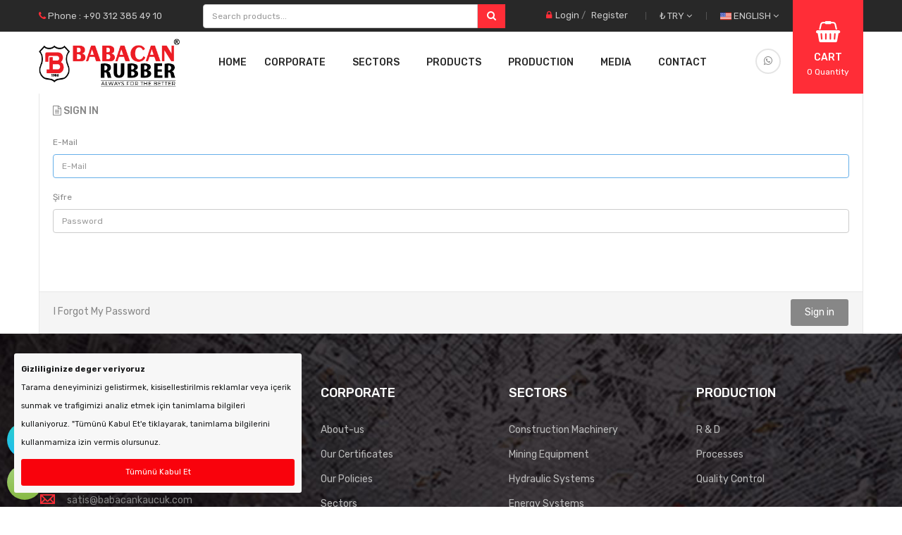

--- FILE ---
content_type: text/html; charset=UTF-8
request_url: https://babacankaucuk.com/en_US/login
body_size: 10103
content:
<!DOCTYPE html>
<html lang="en">
<!--<![endif]-->
<head>
    <meta charset="utf-8">
        <title>Babacan Kauçuk</title>
    <meta name="theme-color" content="#ffffff">
    <meta http-equiv="X-UA-Compatible" content="IE=edge,chrome=1">
    <meta name="viewport" content="width=device-width, initial-scale=1.0, maximum-scale=1.0, user-scalable=no">
    <meta name="description"
          content="Babacan Kauçuk">
    <meta property="og:title" content="Babacan Kauçuk"/>
    <meta property="og:site_name" content="Babacan Kauçuk"/>
    <meta property="og:url" content="https://babacankaucuk.com/en_US/login"/>
    <meta property="og:image" content="https://babacankaucuk.com/babacan/favicon.png"/>
    <meta property="og:description"
          content="Babacan Kauçuk"/>
    <meta property="og:locale" content="en_US"/>
    <meta property="og:locale:alternate" content="tr_TR"/>
        <link rel="stylesheet" media="screen" href="https://babacankaucuk.com/babacan2/dist/css/theme.min.css?v2.7">
<link rel="stylesheet" media="screen" href="https://babacankaucuk.com/babacan2/dist/css/vendor.min.css?v2.7">
<link href="https://unpkg.com/aos@2.3.1/dist/aos.css" rel="stylesheet">
<link href="https://babacankaucuk.com/babacan2/css/flaticon/flaticon.css" rel="stylesheet">
<link href="https://babacankaucuk.com/babacan2/css/custom.css?v=2.7" rel="stylesheet">


<!-- Google web fonts
============================================ -->
<link href='https://fonts.googleapis.com/css?family=Rubik:300,400,400i,500,600,700' rel='stylesheet' type='text/css'>
<style type="text/css">
    body{font-family:'Rubik', sans-serif;}
</style>    <link rel="shortcut icon" href="https://babacankaucuk.com/babacan/favicon.png" type="image/x-icon">

    <!-- Google tag (gtag.js) -->
<script async="" src="https://www.googletagmanager.com/gtag/js?id=G-S110L97S02"></script>
<script>
  window.dataLayer = window.dataLayer || [];
  function gtag(){dataLayer.push(arguments);}
  gtag('js', new Date());

  gtag('config', 'G-S110L97S02');
</script>
<script src="//code.jivosite.com/widget/pmmbnn2kbA" async=""></script>
        <!-- Yandex.Metrika counter -->
<script type="text/javascript" >
   (function(m,e,t,r,i,k,a){m[i]=m[i]||function(){(m[i].a=m[i].a||[]).push(arguments)};
   m[i].l=1*new Date();
   for (var j = 0; j < document.scripts.length; j++) {if (document.scripts[j].src === r) { return; }}
   k=e.createElement(t),a=e.getElementsByTagName(t)[0],k.async=1,k.src=r,a.parentNode.insertBefore(k,a)})
   (window, document, "script", "https://mc.yandex.ru/metrika/tag.js", "ym");

   ym(96466670, "init", {
        clickmap:true,
        trackLinks:true,
        accurateTrackBounce:true,
        webvisor:true
   });
</script>
<noscript><div><img src="https://mc.yandex.ru/watch/96466670" style="position:absolute; left:-9999px;" alt="" /></div></noscript>
<!-- /Yandex.Metrika counter -->



</head>

<body id="bg" class="common-home res layout-5 ">

        <a href="tel:+904444970" target="_blank"
       class="bt-support-now theme-btn">
        <i class="fa fa-headphones"></i>
        <span>444 4 970</span>
    </a>
        <a href="https://wa.me/905447469953" target="_blank" class="bt-buy-now theme-btn">
        <i class="fa fa-whatsapp"></i>
        <span>
        Whatsapp
    </span>
    </a>
<div class="cookie-info" id="cookie-info">
    <div class="cookie-info-inner">
        <b>Gizliliginize deger veriyoruz</b>
        <a href="/staticPage/kvk-ve-islenmesi-politikamiz">
            Tarama deneyiminizi gelistirmek, kisisellestirilmis reklamlar veya içerik sunmak ve trafigimizi analiz etmek için tanimlama bilgileri kullaniyoruz. "Tümünü Kabul
            Et'e tiklayarak, tanimlama bilgilerini kullanmamiza izin vermis olursunuz.
        </a>
        <a href="" class="cookie-info-close">Tümünü Kabul Et</a>
    </div>
</div>
<div id="wrapper" class="wrapper-fluid banners-effect-5">
    <!-- Header Container  -->
<header id="header" class="typeheader-5" >

    <!-- Header Top -->
    <div class="header-top hidden-compact">
        <div class="container">
            <div class="row header-top-box">
                <div class="header-top-left col-lg-3 col-md-4 hidden-sm hidden-xs">
                                            <div class="telephone ">
                            <i class="fa fa-phone"></i> Phone
                            :
                                                            +90 312 385 49 10
                            
                        </div>
                                    </div>
                <div class="header-top-center hide-on-mobile">
                    <form method="GET"
                          action="https://babacankaucuk.com/en_US/search">
                        <div class="search input-group form-group">

                            <input class="autosearch-input form-control" type="text" value="" size="50"
                                   autocomplete="off" placeholder="Search products..." name="q">

                            <button type="submit" class="button-search btn btn-primary" name="submit_search"><i
                                        class="fa fa-search"></i></button>

                        </div>
                        <input type="hidden" name="route" value="product/search"/>
                    </form>
                </div>
                <div class="header-top-right col-lg-9 col-md-8 col-sm-12 col-xs-12">
                    <ul class="top-link list-inline lang-curr">
                        <li class="currency">
                            <div class="btn-group currencies-block">

                                <a class="btn btn-link dropdown-toggle" data-toggle="dropdown">
                                    <span class="icon icon-credit "></span> &#8378;
                                    TRY <span
                                            class="fa fa-angle-down"></span>
                                </a>
                                <ul class="dropdown-menu btn-xs">
                                                                                                                                                            <li>
                                                <a href="https://babacankaucuk.com/en_US/change/currency?code=TRY">
                                                    &#8378; TRY
                                                </a>
                                            </li>
                                                                                    <li>
                                                <a href="https://babacankaucuk.com/en_US/change/currency?code=USD">
                                                    &#36; USD
                                                </a>
                                            </li>
                                                                                    <li>
                                                <a href="https://babacankaucuk.com/en_US/change/currency?code=EUR">
                                                    &#8364; EUR
                                                </a>
                                            </li>
                                                                            
                                </ul>

                            </div>
                        </li>
                        <li class="language">
                            <div class="btn-group languages-block ">
                                <div id="bt-language">
                                    <a class="btn btn-link dropdown-toggle" data-toggle="dropdown">
                                                                                                                                                                                                                                                                    <img width="16"
                                             src="https://babacankaucuk.com/img/flags/en_US.png"
                                             alt="English" title="English">
                                        <span class="eng">English</span>
                                        <span class="fa fa-angle-down"></span>
                                    </a>
                                    <ul class="dropdown-menu">
                                                                                                                                <li>
                                                <a
                                                        rel="alternate" hreflang="en-us"
                                                        href="https://babacankaucuk.com/en_US/login"
                                                >
                                                    <img class="image_flag" width="20"
                                                         src="https://babacankaucuk.com/img/flags/en_US.png"
                                                         alt="English"/>
                                                    English
                                                </a>
                                            </li>
                                                                                                                                <li>
                                                <a
                                                        rel="alternate" hreflang="tr-tr"
                                                        href="https://babacankaucuk.com/tr/login"
                                                >
                                                    <img class="image_flag" width="20"
                                                         src="https://babacankaucuk.com/img/flags/tr.png"
                                                         alt="Türkçe"/>
                                                    Türkçe
                                                </a>
                                            </li>
                                        
                                    </ul>
                                </div>
                            </div>

                        </li>
                    </ul>
                    <ul class="top-log list-inline">
                                                    <li><i class="fa fa-lock"></i><a href="https://babacankaucuk.com/en_US/login">Login</a> /</li>
                            <li><a href="https://babacankaucuk.com/en_US/register">Register</a></li>
                                            </ul>
                </div>
            </div>
        </div>
    </div>
    <div class="header-middle hidden-compact">
        <div class="container">
            <div class="row">
                <div class="logo-w col-lg-3 col-md-3 col-sm-4 col-xs-12 ">
                    <div class="logo pl15">

                        <a href="https://babacankaucuk.com/en_US">
                                                            <img src="https://babacankaucuk.com/babacan/logo/logo_shop_en.png"
                                     alt="Babacan Kauçuk"/>
                                                    </a>
                    </div>
                </div>
                <div class="col-lg-9 col-md-9 col-sm-8 col-xs-12 middle-right">
                    <div class="main-menu-w">
                        <div class="responsive so-megamenu megamenu-style-dev">
                            <nav class="navbar-default">
                                <div class=" container-megamenu  horizontal open ">
                                    <div class="navbar-header">
                                        <button type="button" id="show-megamenu" data-toggle="collapse"
                                                class="navbar-toggle">
                                            <span class="icon-bar"></span>
                                            <span class="icon-bar"></span>
                                            <span class="icon-bar"></span>
                                        </button>
                                    </div>

                                    <div class="megamenu-wrapper">
                                        <span id="remove-megamenu" class="fa fa-times"></span>
                                        <div class="megamenu-pattern">
                                            <div class="container-mega">
                                                <ul class="megamenu" data-transition="slide" data-animationtime="250">
                                                    <li>
                                                        <a href="https://babacankaucuk.com/en_US">Home</a>
                                                    </li>
                                                    <li class="with-sub-menu hover">
                                                        <p class="close-menu"></p>
                                                        <a href="/corporate/kurumsal/51/kurumsal" class="clearfix">
                                                            <strong>Corporate</strong>
                                                            <b class="caret"></b>
                                                        </a>
                                                                                                                                                                            <div class="sub-menu" style="width: 210px; right: auto;">
                                                                <div class="content">
                                                                    <div class="row">
                                                                                                                                                                                                                            <div class="col-md-12">
                                                                            <div class="column">
                                                                                <a href="https://babacankaucuk.com/en_US/corporate/kurumsal/28/about-us" class="title-submenu">
                                                                                    About-us
                                                                                </a>
                                                                            </div>
                                                                        </div>
                                                                                                                                                                                                                                                                                                        <div class="col-md-12">
                                                                            <div class="column">
                                                                                <a href="https://babacankaucuk.com/en_US/corporate/kurumsal/48/our-certificates-18-09-01-86-16-90-04-15-53-03-90-31-76-89-97-53-08-11" class="title-submenu">
                                                                                    Our Certificates
                                                                                </a>
                                                                            </div>
                                                                        </div>
                                                                                                                                                                                                                                                                                                        <div class="col-md-12">
                                                                            <div class="column">
                                                                                <a href="https://babacankaucuk.com/en_US/corporate/kurumsal/49/our-policies-45-68-41-65-93-38-22" class="title-submenu">
                                                                                    Our Policies
                                                                                </a>
                                                                            </div>
                                                                        </div>
                                                                                                                                                                                                                                                                                                                                                                                                                                                                                                                                                                                                                <div class="col-md-12">
                                                                            <div class="column">
                                                                                <a href="https://babacankaucuk.com/en_US/corporate/kurumsal/52/human-resources-56-98-56" class="title-submenu">
                                                                                    Human Resources
                                                                                </a>
                                                                            </div>
                                                                        </div>
                                                                                                                                                    

                                                                    </div>
                                                                </div>
                                                            </div>
                                                                                                            </li>
                                                    <li class="with-sub-menu hover">
                                                        <p class="close-menu"></p>
                                                        <a href="/corporate/kurumsal/50/sektorler-58-82-83-25-21-72" class="clearfix">
                                                            <strong>Sectors</strong>
                                                            <b class="caret"></b>
                                                        </a>
                                                                                                                                                                            <div class="sub-menu" style="width: 100%; right: auto;">
                                                                <div class="content">
                                                                    <div class="row">
                                                                                                                                                    <div class="col-md-3">
                                                                                <a href="https://babacankaucuk.com/en_US/corporate/sektorler/7/construction-machinery" class="image-link">
                                                                                <span class="thumbnail">
                                                                                    <img class="img-responsive img-border" src="https://babacankaucuk.com/upload/images/corporate/sectors/menu/7/1697185822construction-machinery.jpg" alt="image">
                                                                                </span>
                                                                                    <h3 class="figcaption">Construction Machinery</h3>
                                                                                </a>
                                                                            </div>
                                                                                                                                                    <div class="col-md-3">
                                                                                <a href="https://babacankaucuk.com/en_US/corporate/sektorler/10/mining-equipment" class="image-link">
                                                                                <span class="thumbnail">
                                                                                    <img class="img-responsive img-border" src="https://babacankaucuk.com/upload/images/corporate/sectors/menu/10/1676879088maden-ekipmanlari.jpg" alt="image">
                                                                                </span>
                                                                                    <h3 class="figcaption">Mining Equipment</h3>
                                                                                </a>
                                                                            </div>
                                                                                                                                                    <div class="col-md-3">
                                                                                <a href="https://babacankaucuk.com/en_US/corporate/sektorler/12/hydraulic-systems" class="image-link">
                                                                                <span class="thumbnail">
                                                                                    <img class="img-responsive img-border" src="https://babacankaucuk.com/upload/images/corporate/sectors/menu/12/1697185879hydraulic-systems.jpg" alt="image">
                                                                                </span>
                                                                                    <h3 class="figcaption">Hydraulic Systems</h3>
                                                                                </a>
                                                                            </div>
                                                                                                                                                    <div class="col-md-3">
                                                                                <a href="https://babacankaucuk.com/en_US/corporate/sektorler/14/energy-systems" class="image-link">
                                                                                <span class="thumbnail">
                                                                                    <img class="img-responsive img-border" src="https://babacankaucuk.com/upload/images/corporate/sectors/menu/14/1697185902energy-systems.jpg" alt="image">
                                                                                </span>
                                                                                    <h3 class="figcaption">Energy Systems</h3>
                                                                                </a>
                                                                            </div>
                                                                                                                                                    <div class="col-md-3">
                                                                                <a href="https://babacankaucuk.com/en_US/corporate/sektorler/11/agricultural-machinery" class="image-link">
                                                                                <span class="thumbnail">
                                                                                    <img class="img-responsive img-border" src="https://babacankaucuk.com/upload/images/corporate/sectors/menu/11/1697185866agricultural-machinery.jpg" alt="image">
                                                                                </span>
                                                                                    <h3 class="figcaption">Agricultural Machinery</h3>
                                                                                </a>
                                                                            </div>
                                                                                                                                                    <div class="col-md-3">
                                                                                <a href="https://babacankaucuk.com/en_US/corporate/sektorler/13/medical-industry" class="image-link">
                                                                                <span class="thumbnail">
                                                                                    <img class="img-responsive img-border" src="https://babacankaucuk.com/upload/images/corporate/sectors/menu/13/1697185890medical-industry.jpg" alt="image">
                                                                                </span>
                                                                                    <h3 class="figcaption">Medical Industry</h3>
                                                                                </a>
                                                                            </div>
                                                                                                                                                    <div class="col-md-3">
                                                                                <a href="https://babacankaucuk.com/en_US/corporate/sektorler/9/defense-industry" class="image-link">
                                                                                <span class="thumbnail">
                                                                                    <img class="img-responsive img-border" src="https://babacankaucuk.com/upload/images/corporate/sectors/menu/9/1697185836defense-industry.jpg" alt="image">
                                                                                </span>
                                                                                    <h3 class="figcaption">Defense Industry</h3>
                                                                                </a>
                                                                            </div>
                                                                                                                                                    <div class="col-md-3">
                                                                                <a href="https://babacankaucuk.com/en_US/corporate/sektorler/8/railway-systems" class="image-link">
                                                                                <span class="thumbnail">
                                                                                    <img class="img-responsive img-border" src="https://babacankaucuk.com/upload/images/corporate/sectors/menu/8/1697185809railway-systems.jpg" alt="image">
                                                                                </span>
                                                                                    <h3 class="figcaption">Railway Systems</h3>
                                                                                </a>
                                                                            </div>
                                                                        
                                                                    </div>
                                                                </div>
                                                            </div>
                                                                                                            </li>
                                                                                                        <li class="with-sub-menu hover">
                                                        <p class="close-menu"></p>
                                                        <a href="https://babacankaucuk.com/en_US/categories/tum-urunler" class="clearfix">
                                                            <strong>Products</strong>
                                                            <b class="caret"></b>
                                                        </a>

                                                                                                                    <div class="sub-menu" style="width: 100%; right: auto;">
                                                                <div class="content">
                                                                    <div class="row">
                                                                                                                                                                                                                                <div class="col-md-3">
                                                                                <a href="https://babacankaucuk.com/en_US/categories/drill-spare-parts" class="image-link">
                                                                                <span class="thumbnail">
                                                                                    <img class="img-responsive img-border" src="https://babacankaucuk.com/upload/images/category/271/1697199550delici5.jpg" alt="image">
                                                                                </span>
                                                                                    <h3 class="figcaption">Drill Spare Parts</h3>
                                                                                </a>
                                                                            </div>
                                                                                                                                                                                                                                <div class="col-md-3">
                                                                                <a href="https://babacankaucuk.com/en_US/categories/construction-machinery-spare-parts" class="image-link">
                                                                                <span class="thumbnail">
                                                                                    <img class="img-responsive img-border" src="https://babacankaucuk.com/upload/images/category/262/1697199435is-mak.jpg" alt="image">
                                                                                </span>
                                                                                    <h3 class="figcaption">Construction Machinery Spare Parts</h3>
                                                                                </a>
                                                                            </div>
                                                                                                                                                                                                                                <div class="col-md-3">
                                                                                <a href="https://babacankaucuk.com/en_US/categories/road-and-asphalt-machines" class="image-link">
                                                                                <span class="thumbnail">
                                                                                    <img class="img-responsive img-border" src="https://babacankaucuk.com/upload/images/category/289/1697199476yol-asfalt-2.jpg" alt="image">
                                                                                </span>
                                                                                    <h3 class="figcaption">Road and Asphalt Machines</h3>
                                                                                </a>
                                                                            </div>
                                                                                                                                                                                                                                <div class="col-md-3">
                                                                                <a href="https://babacankaucuk.com/en_US/categories/couplings" class="image-link">
                                                                                <span class="thumbnail">
                                                                                    <img class="img-responsive img-border" src="https://babacankaucuk.com/upload/images/category/264/1697199727kaplin.jpg" alt="image">
                                                                                </span>
                                                                                    <h3 class="figcaption">Couplings</h3>
                                                                                </a>
                                                                            </div>
                                                                                                                                                                                                                                <div class="col-md-3">
                                                                                <a href="https://babacankaucuk.com/en_US/categories/shock-absorber" class="image-link">
                                                                                <span class="thumbnail">
                                                                                    <img class="img-responsive img-border" src="https://babacankaucuk.com/upload/images/category/350/1697199933titresim.jpg" alt="image">
                                                                                </span>
                                                                                    <h3 class="figcaption">Shock Absorber</h3>
                                                                                </a>
                                                                            </div>
                                                                                                                                                                                                                                <div class="col-md-3">
                                                                                <a href="https://babacankaucuk.com/en_US/categories/hydraulic-breaker-spare-parts" class="image-link">
                                                                                <span class="thumbnail">
                                                                                    <img class="img-responsive img-border" src="https://babacankaucuk.com/upload/images/category/263/1697200314kirici.jpg" alt="image">
                                                                                </span>
                                                                                    <h3 class="figcaption">Hydraulic Breaker Spare Parts</h3>
                                                                                </a>
                                                                            </div>
                                                                                                                                                                                                                                <div class="col-md-3">
                                                                                <a href="https://babacankaucuk.com/en_US/categories/concrete-pump-spare-parts" class="image-link">
                                                                                <span class="thumbnail">
                                                                                    <img class="img-responsive img-border" src="https://babacankaucuk.com/upload/images/category/266/1697200565beton-pompasiddd.jpg" alt="image">
                                                                                </span>
                                                                                    <h3 class="figcaption">Concrete Pump Spare Parts</h3>
                                                                                </a>
                                                                            </div>
                                                                                                                                                                                                                                <div class="col-md-3">
                                                                                <a href="https://babacankaucuk.com/en_US/categories/concrete-shotcrete-machines-spare-parts" class="image-link">
                                                                                <span class="thumbnail">
                                                                                    <img class="img-responsive img-border" src="https://babacankaucuk.com/upload/images/category/386/1697200684beton-pus.jpg" alt="image">
                                                                                </span>
                                                                                    <h3 class="figcaption">Concrete Shotcrete Machines Spare Parts</h3>
                                                                                </a>
                                                                            </div>
                                                                                                                                                                                                                                <div class="col-md-3">
                                                                                <a href="https://babacankaucuk.com/en_US/categories/rail-systems-spare-parts" class="image-link">
                                                                                <span class="thumbnail">
                                                                                    <img class="img-responsive img-border" src="https://babacankaucuk.com/upload/images/category/292/1697200738demiryolu.jpg" alt="image">
                                                                                </span>
                                                                                    <h3 class="figcaption">Rail Systems Spare Parts</h3>
                                                                                </a>
                                                                            </div>
                                                                                                                                                                                                                                <div class="col-md-3">
                                                                                <a href="https://babacankaucuk.com/en_US/categories/mining-and-drilling-spare-parts" class="image-link">
                                                                                <span class="thumbnail">
                                                                                    <img class="img-responsive img-border" src="https://babacankaucuk.com/upload/images/category/293/1697200780maden.jpg" alt="image">
                                                                                </span>
                                                                                    <h3 class="figcaption">Mining and Drilling Spare Parts</h3>
                                                                                </a>
                                                                            </div>
                                                                                                                                                                                                                                <div class="col-md-3">
                                                                                <a href="https://babacankaucuk.com/en_US/categories/pilling-and-vibro-hammer-spare-parts" class="image-link">
                                                                                <span class="thumbnail">
                                                                                    <img class="img-responsive img-border" src="https://babacankaucuk.com/upload/images/category/387/1697200800akici.jpg" alt="image">
                                                                                </span>
                                                                                    <h3 class="figcaption">Pilling and Vibro Hammer Spare Parts</h3>
                                                                                </a>
                                                                            </div>
                                                                                                                                                                                                                                <div class="col-md-3">
                                                                                <a href="https://babacankaucuk.com/en_US/categories/stacker-spare-parts-en" class="image-link">
                                                                                <span class="thumbnail">
                                                                                    <img class="img-responsive img-border" src="https://babacankaucuk.com/upload/images/category/393/1697200917istif-makinasssi.jpg" alt="image">
                                                                                </span>
                                                                                    <h3 class="figcaption">Stacker Spare Parts</h3>
                                                                                </a>
                                                                            </div>
                                                                                                                                                                                                                                <div class="col-md-3">
                                                                                <a href="https://babacankaucuk.com/en_US/categories/sealing" class="image-link">
                                                                                <span class="thumbnail">
                                                                                    <img class="img-responsive img-border" src="https://babacankaucuk.com/upload/images/category/395/1713356998111.jpg" alt="image">
                                                                                </span>
                                                                                    <h3 class="figcaption">Sealing</h3>
                                                                                </a>
                                                                            </div>
                                                                                                                                                                                                                                <div class="col-md-3">
                                                                                <a href="https://babacankaucuk.com/en_US/categories/rubber-profile" class="image-link">
                                                                                <span class="thumbnail">
                                                                                    <img class="img-responsive img-border" src="https://babacankaucuk.com/upload/images/category/398/1713357111222.jpg" alt="image">
                                                                                </span>
                                                                                    <h3 class="figcaption">Rubber Profile</h3>
                                                                                </a>
                                                                            </div>
                                                                                                                                                                                                                                <div class="col-md-3">
                                                                                <a href="https://babacankaucuk.com/en_US/categories/agricultural-machinery" class="image-link">
                                                                                <span class="thumbnail">
                                                                                    <img class="img-responsive img-border" src="https://babacankaucuk.com/upload/images/category/421/1713357159333.jpg" alt="image">
                                                                                </span>
                                                                                    <h3 class="figcaption">Agricultural Machinery</h3>
                                                                                </a>
                                                                            </div>
                                                                                                                                                                                                                                <div class="col-md-3">
                                                                                <a href="https://babacankaucuk.com/en_US/categories/defense-industry" class="image-link">
                                                                                <span class="thumbnail">
                                                                                    <img class="img-responsive img-border" src="https://babacankaucuk.com/upload/images/category/422/17133572001697185836savunma-sanayi.jpg" alt="image">
                                                                                </span>
                                                                                    <h3 class="figcaption">Defense Industry</h3>
                                                                                </a>
                                                                            </div>
                                                                        
                                                                    </div>
                                                                </div>
                                                            </div>
                                                                                                            </li>
                                                    















                                                    <li class="with-sub-menu hover">
                                                        <p class="close-menu"></p>
                                                        <a href="/staticPage/uretim" class="clearfix">
                                                            <strong>Production</strong>
                                                            <b class="caret"></b>
                                                        </a>
                                                                                                                                                                            <div class="sub-menu" style="width: 210px; right: auto;">
                                                                <div class="content">
                                                                    <div class="row">
                                                                                                                                                    <div class="col-md-12">
                                                                                <div class="column">
                                                                                    <a href="https://babacankaucuk.com/en_US/corporate/uretim/42/r-d-37-30" class="title-submenu">
                                                                                        R &amp; D
                                                                                    </a>
                                                                                </div>
                                                                            </div>
                                                                                                                                                    <div class="col-md-12">
                                                                                <div class="column">
                                                                                    <a href="https://babacankaucuk.com/en_US/corporate/uretim/43/processes-44-86-41-86" class="title-submenu">
                                                                                        Processes
                                                                                    </a>
                                                                                </div>
                                                                            </div>
                                                                                                                                                    <div class="col-md-12">
                                                                                <div class="column">
                                                                                    <a href="https://babacankaucuk.com/en_US/corporate/uretim/46/quality-control-76-16-67" class="title-submenu">
                                                                                        Quality Control
                                                                                    </a>
                                                                                </div>
                                                                            </div>
                                                                        
                                                                    </div>
                                                                </div>
                                                            </div>
                                                                                                            </li>
                                                    <li class="with-sub-menu hover">
                                                        <p class="close-menu"></p>


                                                        <a href="/staticPage/medya " class="cleaarfix">
                                                            <strong>Media</strong>
                                                            <b class="caret"></b>
                                                        </a>

                                                        <div class="sub-menu" style="width: 210px; right: auto;">
                                                            <div class="content">
                                                                <div class="row">
                                                                                                                                                                                                                <div class="col-md-12">
                                                                            <div class="column">
                                                                                <a href="https://babacankaucuk.com/en_US/media/8" class="title-submenu">
                                                                                    Gallery
                                                                                </a>
                                                                            </div>
                                                                        </div>
                                                                                                                                            <div class="col-md-12">
                                                                            <div class="column">
                                                                                <a href="https://babacankaucuk.com/en_US/media/10" class="title-submenu">
                                                                                    Videos
                                                                                </a>
                                                                            </div>
                                                                        </div>
                                                                                                                                            <div class="col-md-12">
                                                                            <div class="column">
                                                                                <a href="https://babacankaucuk.com/en_US/media/11" class="title-submenu">
                                                                                    Our Catalogues
                                                                                </a>
                                                                            </div>
                                                                        </div>
                                                                                                                                        <div class="col-md-12">
                                                                        <div class="column">
                                                                            <a href="https://babacankaucuk.com/en_US/blog" class="title-submenu">News from Us</a>
                                                                        </div>
                                                                    </div>

                                                                </div>
                                                            </div>
                                                        </div>
                                                    </li>
                                                    <li>
                                                        <a href="https://babacankaucuk.com/en_US/contact">Contact</a>
                                                    </li>


                                                </ul>

                                            </div>
                                        </div>
                                    </div>
                                </div>
                            </nav>
                        </div>
                    </div>
                                                                    <div class="search-header-w hide-on-mobile">
                            <div class="ico-search">
                                <a target="_blank" href="https://wa.me/905447469953">
                                    <i class="fa fa-whatsapp"></i>
                                </a>
                            </div>
                        </div>
                    

                    <div class="search-header-w show-on-mobile">
                        <div class="ico-search"><i class="fa fa-search"></i></div>

                        <div id="sosearchpro" class="sosearchpro-wrapper so-search ">
                            <form method="GET"
                                  action="https://babacankaucuk.com/en_US/search">
                                <div id="search0" class="search input-group form-group">

                                    <input class="autosearch-input form-control" type="text" value="" size="50"
                                           autocomplete="off" placeholder="Search products..." name="q">

                                    <button type="submit" class="button-search btn btn-primary" name="submit_search"><i
                                                class="fa fa-search"></i></button>

                                </div>
                                <input type="hidden" name="route" value="product/search"/>
                            </form>
                        </div>
                    </div>
                </div>
            </div>
            <div class="shopping_cart">
                <div id="cart" class="btn-shopping-cart">
                    <a href="https://babacankaucuk.com/en_US/basket"
                       class="btn-group top_cart">
                        <div class="shopcart">
                                <span class="icon-c">
                                    <i class="fa fa-shopping-basket"></i>
                                </span>
                            <div class="shopcart-inner">
                                <p class="text-shopping-cart">
                                    Cart
                                </p>

                                <span class="total-shopping-cart cart-total-full">
                                    <span class="items_cart cart-piece"></span><span
                                            class="items_cart2"> Quantity</span><span
                                            class="items_carts cart-total-price"></span>
                                    </span>
                            </div>
                        </div>
                    </a>




















                    <ul class="dropdown-menu pull-right shoppingcart-box " role="menu">
                        <div class="empty-cart " style="display: none;">
                            <div class="d-flex flex-column justify-content-center align-items-center">
                                <img src="https://babacankaucuk.com/img/empty-cart.svg" class="w-25"
                                     alt="Empty Cart">
                                <p class="text-center mt-2 font-size-ms">Your cart is empty! <br>If you wish you can start shopping from products that may be of interest to you.</p>
                            </div>
                        </div>
                        <div class="cart-items-wrap">
                            <li>
                                <table class="table table-striped">
                                    <tbody id="cart-items">

                                    </tbody>
                                </table>
                            </li>
                            <li>
                                <div>
                                    <table class="table table-bordered d-none">
                                        <tbody>


                                        <tr>
                                            <td class="text-left"><strong>Total</strong>
                                            </td>
                                            <td class="text-right cart-total-price"></td>
                                        </tr>
                                        </tbody>
                                    </table>
                                    <p class="text-right"><a class="btn view-cart" href="https://babacankaucuk.com/en_US/basket"><i
                                                    class="fa fa-shopping-cart"></i>Cart</a>&nbsp;&nbsp;&nbsp;
                                        <a
                                                class="btn btn-mega checkout-cart"
                                                href="https://babacankaucuk.com/en_US/basket?page=payment"><i
                                                    class="fa fa-share"></i>Quote Request</a>
                                    </p>
                                </div>
                            </li>
                        </div>
                    </ul>
                </div>
            </div>
        </div>

    </div>

</header>
<!-- //Header Container  -->    <!-- Main Container  -->
    <div class="main-container container">
        <div id="content">
                <div class="page-login">

        <div class="account-border">
            <div class="row">

                <form  action="https://babacankaucuk.com/en_US/login" id="register-form" method="post" enctype="multipart/form-data">
                    <input type="hidden" name="_token" value="VR3qNom4QfQT42DsEsMZoBqkOT2tfyUT8Vt5iu0S">                    <div class="col-sm-12 customer-login">
                        <div class="well">
                            <h2><i class="fa fa-file-text-o" aria-hidden="true"></i> Sign in</h2>
                            <div class="form-group">
                                <label for="r-email">E-Mail</label>
                                <input placeholder="E-Mail"
                                       id="r-email"
                                       type="email"
                                       class="form-control "
                                       name="email"
                                       value=""
                                       autocomplete="email"
                                       autofocus
                                       placeholder="Your Email Adress"
                                       required>
                                                            </div>

                            <div class="form-group">
                                <label for="password">Şifre</label>
                                <input
                                        id="password"
                                        type="password"
                                        class="form-control  "
                                        name="password"
                                        placeholder="Password"
                                        required
                                        autocomplete="current-password"
                                >
                                                            </div>
                        </div>
                        <div class="bottom-form">
                                                            <a href="https://babacankaucuk.com/en_US/password/reset" class="forgot"> I Forgot My Password</a>
                            
                            <input type="submit" value="Sign in" class="btn btn-default pull-right" />
                        </div>
                    </div>
                </form>
            </div>
        </div>

    </div>



        </div>
    </div>
    <!-- //Main Container -->
    <!-- Footer Container -->
<footer class="footer-container typefooter-5" >
    <!-- Footer middle Container -->
    <div class="container">
        <div class="row footer-middle">
            <div class="col-lg-4 col-md-4 col-sm-12 col-xs-12 col-style">
                <div class="box-footer box-infos">
                    <div class="module">
                        <h3 class="modtitle">Contact</h3>
                        <div class="modcontent">
                            <ul class="list-icon">
                                <li>
                                    <span class="icon pe-7s-map-marker"></span>100. Yıl Bulvarı No: 44 Ostim - ANKARA
                                </li>
                                
                                                                    

                                    
                                        <li><span class="icon pe-7s-call"></span> <a
                                                    href="tel:+903123854910">+90 312 385 49 10</a>
                                        </li>
                                    

                                                                                                    <li>
                                        <span class="icon pe-7s-mail"></span>
                                        <a href="mailto:satis@babacankaucuk.com">satis@babacankaucuk.com</a>
                                    </li>
                                
                            </ul>
                        </div>
                    </div>
                </div>
            </div>
            <div class="col-lg-8 col-md-8 col-sm-12 col-xs-12 col-style">
                <div class="row">
                                                                <div class="col-lg-4 col-md-4 col-sm-4 col-xs-12 col-style">
                            <div class="box-information box-footer">
                                <div class="module clearfix">
                                    <h3 class="modtitle">Corporate</h3>
                                    <div class="modcontent">
                                        <ul class="menu">
                                                                                            <li>
                                                    <a href="https://babacankaucuk.com/en_US/corporate/kurumsal/28/about-us">
                                                        About-us
                                                    </a>
                                                </li>
                                                                                            <li>
                                                    <a href="https://babacankaucuk.com/en_US/corporate/kurumsal/48/our-certificates-18-09-01-86-16-90-04-15-53-03-90-31-76-89-97-53-08-11">
                                                        Our Certificates
                                                    </a>
                                                </li>
                                                                                            <li>
                                                    <a href="https://babacankaucuk.com/en_US/corporate/kurumsal/49/our-policies-45-68-41-65-93-38-22">
                                                        Our Policies
                                                    </a>
                                                </li>
                                                                                            <li>
                                                    <a href="https://babacankaucuk.com/en_US/corporate/kurumsal/50/sectors">
                                                        Sectors
                                                    </a>
                                                </li>
                                                                                            <li>
                                                    <a href="https://babacankaucuk.com/en_US/corporate/kurumsal/51/corporate">
                                                        Corporate
                                                    </a>
                                                </li>
                                                                                            <li>
                                                    <a href="https://babacankaucuk.com/en_US/corporate/kurumsal/52/human-resources-56-98-56">
                                                        Human Resources
                                                    </a>
                                                </li>
                                            

                                        </ul>
                                    </div>
                                </div>
                            </div>

                        </div>
                                                                                    <div class="col-lg-4 col-md-4 col-sm-4 col-xs-12 col-style">
                            <div class="box-information box-footer">
                                <div class="module clearfix">
                                    <h3 class="modtitle">Sectors</h3>
                                    <div class="modcontent">
                                        <ul class="menu">
                                                                                            <li>
                                                    <a href="https://babacankaucuk.com/en_US/corporate/sektorler/7/Construction%20Machinery">
                                                        Construction Machinery
                                                    </a>
                                                </li>
                                                                                            <li>
                                                    <a href="https://babacankaucuk.com/en_US/corporate/sektorler/10/Mining%20Equipment">
                                                        Mining Equipment
                                                    </a>
                                                </li>
                                                                                            <li>
                                                    <a href="https://babacankaucuk.com/en_US/corporate/sektorler/12/Hydraulic%20Systems">
                                                        Hydraulic Systems
                                                    </a>
                                                </li>
                                                                                            <li>
                                                    <a href="https://babacankaucuk.com/en_US/corporate/sektorler/14/Energy%20Systems">
                                                        Energy Systems
                                                    </a>
                                                </li>
                                                                                            <li>
                                                    <a href="https://babacankaucuk.com/en_US/corporate/sektorler/11/Agricultural%20Machinery">
                                                        Agricultural Machinery
                                                    </a>
                                                </li>
                                                                                            <li>
                                                    <a href="https://babacankaucuk.com/en_US/corporate/sektorler/13/Medical%20Industry">
                                                        Medical Industry
                                                    </a>
                                                </li>
                                                                                            <li>
                                                    <a href="https://babacankaucuk.com/en_US/corporate/sektorler/9/Defense%20Industry">
                                                        Defense Industry
                                                    </a>
                                                </li>
                                                                                            <li>
                                                    <a href="https://babacankaucuk.com/en_US/corporate/sektorler/8/Railway%20Systems">
                                                        Railway Systems
                                                    </a>
                                                </li>
                                            

                                        </ul>
                                    </div>
                                </div>
                            </div>

                        </div>
                                                                                    <div class="col-lg-4 col-md-4 col-sm-4 col-xs-12 col-style">
                            <div class="box-information box-footer">
                                <div class="module clearfix">
                                    <h3 class="modtitle">Production</h3>
                                    <div class="modcontent">
                                        <ul class="menu">
                                                                                            <li>
                                                    <a href="https://babacankaucuk.com/en_US/corporate/uretim/42/r-d-37-30">
                                                        R &amp; D
                                                    </a>
                                                </li>
                                                                                            <li>
                                                    <a href="https://babacankaucuk.com/en_US/corporate/uretim/43/processes-44-86-41-86">
                                                        Processes
                                                    </a>
                                                </li>
                                                                                            <li>
                                                    <a href="https://babacankaucuk.com/en_US/corporate/uretim/46/quality-control-76-16-67">
                                                        Quality Control
                                                    </a>
                                                </li>
                                            

                                        </ul>
                                    </div>
                                </div>
                            </div>

                        </div>
                    
                                                                <div class="col-lg-4 col-md-4 col-sm-4 col-xs-12 col-style mt-5">
                            <div class="box-information box-footer">
                                <div class="module clearfix">
                                    <h3 class="modtitle">Hizmetler</h3>
                                    <div class="modcontent">
                                        <ul class="menu">
                                                                                            <li>
                                                    <a href="https://babacankaucuk.com/en_US/staticPage/railway-bogie-spare-parts">
                                                        Railway Bogie Spare Parts
                                                    </a>
                                                </li>
                                                                                            <li>
                                                    <a href="https://babacankaucuk.com/en_US/staticPage/en45545-2">
                                                        EN 45545-2
                                                    </a>
                                                </li>
                                                                                            <li>
                                                    <a href="https://babacankaucuk.com/en_US/staticPage/chevron-springs-en">
                                                        Chevron Springs
                                                    </a>
                                                </li>
                                                                                            <li>
                                                    <a href="https://babacankaucuk.com/en_US/staticPage/en-primary-suspension">
                                                        Primary Suspension
                                                    </a>
                                                </li>
                                                                                            <li>
                                                    <a href="https://babacankaucuk.com/en_US/staticPage/rubber-parts">
                                                        Rubber Parts
                                                    </a>
                                                </li>
                                                                                            <li>
                                                    <a href="https://babacankaucuk.com/en_US/staticPage/rubber-mounts">
                                                        Rubber Mounts
                                                    </a>
                                                </li>
                                            

                                        </ul>
                                    </div>
                                </div>
                            </div>

                        </div>
                    


                </div>
            </div>

        </div>

    </div>

                                <div class="selected-articles-section">
                <div class="container">
                    <div class="selected-articles-wrapper">
                                                    <a href="https://babacankaucuk.com/en_US/staticPage/1524771" class="selected-article-item">
                                1524771
                            </a>
                                                    <a href="https://babacankaucuk.com/en_US/staticPage/06129902" class="selected-article-item">
                                06129902
                            </a>
                                                    <a href="https://babacankaucuk.com/en_US/staticPage/6180100" class="selected-article-item">
                                6180100
                            </a>
                                                    <a href="https://babacankaucuk.com/en_US/staticPage/17a-54-46120" class="selected-article-item">
                                17A-54-46120
                            </a>
                                                    <a href="https://babacankaucuk.com/en_US/staticPage/95-54-78412" class="selected-article-item">
                                95-54-78412
                            </a>
                                                    <a href="https://babacankaucuk.com/en_US/staticPage/3128-0458-01" class="selected-article-item">
                                3128 0458 01
                            </a>
                                                    <a href="https://babacankaucuk.com/en_US/staticPage/3115-2472-00" class="selected-article-item">
                                3115 2472 00
                            </a>
                                                    <a href="https://babacankaucuk.com/en_US/staticPage/3128-0458-18" class="selected-article-item">
                                3128 0458 18
                            </a>
                                                    <a href="https://babacankaucuk.com/en_US/staticPage/3128-0785-49" class="selected-article-item">
                                3128 0785 49
                            </a>
                                                    <a href="https://babacankaucuk.com/en_US/staticPage/3128-3039-30" class="selected-article-item">
                                3128 3039 30
                            </a>
                                                    <a href="https://babacankaucuk.com/en_US/staticPage/330-016-98" class="selected-article-item">
                                330 016 98
                            </a>
                                                    <a href="https://babacankaucuk.com/en_US/staticPage/358-0286" class="selected-article-item">
                                358-0286
                            </a>
                                                    <a href="https://babacankaucuk.com/en_US/staticPage/56b-50-12315" class="selected-article-item">
                                56B-50-12315
                            </a>
                                                    <a href="https://babacankaucuk.com/en_US/staticPage/8a31-54-1110" class="selected-article-item">
                                8A31-54-1110
                            </a>
                                                    <a href="https://babacankaucuk.com/en_US/staticPage/115-9150-99" class="selected-article-item">
                                115 9150 99
                            </a>
                                                    <a href="https://babacankaucuk.com/en_US/staticPage/17a-54-46130" class="selected-article-item">
                                17A-54-46130
                            </a>
                                                    <a href="https://babacankaucuk.com/en_US/staticPage/mount-suspension-component" class="selected-article-item">
                                Mount Suspension Component
                            </a>
                                                    <a href="https://babacankaucuk.com/en_US/staticPage/227-0172" class="selected-article-item">
                                227-0172
                            </a>
                                                    <a href="https://babacankaucuk.com/en_US/staticPage/3128-0458" class="selected-article-item">
                                3128 0458
                            </a>
                                                    <a href="https://babacankaucuk.com/en_US/staticPage/3128-0458-24" class="selected-article-item">
                                3128 0458 24
                            </a>
                                                    <a href="https://babacankaucuk.com/en_US/staticPage/3128303930" class="selected-article-item">
                                3128303930
                            </a>
                                                    <a href="https://babacankaucuk.com/en_US/staticPage/4812111046" class="selected-article-item">
                                4812111046
                            </a>
                                                    <a href="https://babacankaucuk.com/en_US/staticPage/551-549-77" class="selected-article-item">
                                551 549 77
                            </a>
                                                    <a href="https://babacankaucuk.com/en_US/staticPage/551-594-54" class="selected-article-item">
                                551 594 54
                            </a>
                                                    <a href="https://babacankaucuk.com/en_US/staticPage/56d-50-12314" class="selected-article-item">
                                56D-50-12314
                            </a>
                                                    <a href="https://babacankaucuk.com/en_US/staticPage/8a31-54-1140" class="selected-article-item">
                                8A31-54-1140
                            </a>
                                                    <a href="https://babacankaucuk.com/en_US/staticPage/1487116" class="selected-article-item">
                                1487116
                            </a>
                                                    <a href="https://babacankaucuk.com/en_US/staticPage/450122" class="selected-article-item">
                                450122
                            </a>
                                            </div>
                </div>
            </div>
            <style>
                .selected-articles-section {
                    background: #f8f9fa;
                    padding: 20px 0;
                    border-top: 1px solid #e0e0e0;
                }
                .selected-articles-wrapper {
                    display: flex;
                    flex-wrap: wrap;
                    gap: 8px;
                    justify-content: center;
                    align-items: center;
                }
                .selected-article-item {
                    display: inline-block;
                    padding: 6px 12px;
                    background: #fff;
                    color: #555;
                    text-decoration: none;
                    border-radius: 3px;
                    border: 1px solid #ddd;
                    font-size: 11px;
                    transition: all 0.3s ease;
                    white-space: nowrap;
                }
                .selected-article-item:hover {
                    background: #dc3545 !important;
                    color: #fff !important;
                    border-color: #dc3545 !important;
                    text-decoration: none !important;
                    transform: translateY(-2px);
                    box-shadow: 0 2px 8px rgba(220,53,69,0.3);
                }
            </style>
            
    <div class="row-bottom">
        <div class="container">
            <div class="row">
                <div class="col-lg-5 col-md-5 col-sm-5 col-xs-12 col-socials">
                    <div class="socials-w">
                        <h3>FOLLOW US</h3>
                        <ul class="socials">
                                                            <li>
                                    <a class="fa fa-instagram"
                                       href="https://instagram.com/babacan_kaucuk/">

                                    </a>
                                </li>
                                                                                        <li>
                                    <a class="fa fa-facebook"
                                       href="https://facebook.com/babacankaucukyedek">
                                    </a>
                                </li>
                                                                                        <li>
                                    <a class="fa fa-twitter"
                                       href="https://twitter.com/#">
                                    </a>
                                </li>
                                                                                        <li>
                                    <a class="fa fa-youtube"
                                       href="https://youtube.com/@babacannkaucuk/videos">
                                    </a>
                                </li>
                                                                                        <li>
                                    <a class="fa fa-linkedin"
                                       href="https://linkedin.com//company/babacan-kaucuk/">
                                    </a>
                                </li>
                                                                                </ul>
                    </div>
                </div>
                <div class="col-lg-7 col-md-7 col-sm-7 col-xs-12">
                    <div class="module newsletter-footer1">
                        <div class="newsletter">
                            <h3 class="modtitle">Email Newsletter</h3>
                            <div class="block_content">
                                <form method="post" id="newsletterform" name="signup"
                                      class="form-group form-inline signup send-mail">
                                    <div class="form-group">
                                        <div class="input-box">
                                            <input type="email" placeholder="Email Address" value=""
                                                   class="form-control" id="subscribe_email" name="email" size="55">
                                        </div>
                                        <div class="subcribe">
                                            <button class="btn btn-primary btn-default font-title" type="submit"
                                                    name="submit">
                                                <span>Add</span>
                                            </button>
                                        </div>
                                    </div>
                                </form>
                            </div>
                        </div>
                    </div>
                </div>
            </div>
        </div>
    </div>
    <!-- /Footer middle Container -->
    <!-- Footer Bottom Container -->
    <div class="footer-bottom">
        <div class="container">
            <div class="row">
                <div class="copyright col-lg-8 col-md-8 col-sm-12 col-xs-12">
                    <p>© 2024 Babacan Rubber</p>
                </div>
               <!-- <div class="payment-w col-lg-4 col-md-4 col-sm-12 col-xs-12">
                    <img src="https://babacankaucuk.com/babacan2/image/catalog/demo/payment/payment.png" alt="imgpayment">
                </div> -->
            </div>
            <div class="row">
                <div class="text-center">
                    <span style="text-align: center;">The copyrights of this web page belong to Babacan Kaucuk ve Yedek Parça San.Tic.Ltd. Sti. It is under protection under the Law on Intellectual and Artistic Works No. 5846 and international agreements on Intellectual Property Law. All rights reserved for the design of the web page and the texts, photographs and illustrations published on the web page. Babacan Rubber and Spare Parts Industry and Trade.Ltd. No part of this web page or texts, photographs, illustrations on the web page may be copied, reproduced, distributed, quoted, or published under any circumstances, in whole or in part, by photocopy, facsimile or in any other way, without the written permission of Sti. BABACAN, Babacan Rubber and Spare Parts Industry and Trade.Ltd. It is a registered trademark of Sti. All manufacturer names, original part numbers, and logos on our website are used for reference only, Original equipment manufacturers (OEM) names are Cat, Caterpillar, John Deere, Komatsu, Volvo, Hitachi, Doosan, JCB, Hyundai, Atlas Copco, Sandvik or others are registered trademarks. All names, descriptions, numbers and symbols are used for reference purposes only. BABACAN RUBBER is not affiliated in any way with these listed manufacturers. All manufacturer names and descriptions are for reference only. It doesn't mean it's original.</span><br>
                </div>
            </div>
        </div>
    </div>
    <!-- /Footer Bottom Container -->


    <!--Back To Top-->
    <div class="back-to-top"><i class="fa fa-angle-up"></i></div>
</footer>
<!-- //end Footer Container --></div>



    




    






</body>
<script>
    window.themePrimaryColor = '#343a40';
    window.locale = "en_US";
    window.okay = "Okay";
    window.formLogin = "Logging In...";
    window.errorTitle = "Error!";
    window.cancel = "Cancel";
    window.login = "Sign in";
    window.signUp = "Sign up";
    window.success = "Success!";
    window.progressSuccess = "Success!";
    window.progressFailed = "Failed!";
    window.combineError = "There are products with invalid stock status in your transaction.";
    window.progressFailedUpdate = "Profile could not update";
    window.staticTitle = " | Babacan Kauçuk";
    window.addressErrorUpdate = "Address could not updated";
    window.errorPhone = "Incorrenct phone number";
    window.loginText = "Sign in";
    window.signUpText = "Sign up";
    window.continueShopping = "Continue Shopping";
    window.goToCart = "Go to Cart";
    window.commentDeleted = "Your Comment Could Not Be Removed";
    window.areYouSureDelete = "Do you want to delete?";
    window.commentYes = "Yes, continue";
    window.commentCancel = "Cancel";
    window.formCartAdding = "Adding to cart...";
    window.addressErrorSave = "Address could not save";
    window.addressErrorDelete = "Address could not delete";
    window.addressInvalidPhone = "Invalid phone number";
    window.orderAreYouSureCancel = "Do you want to cancel?";
    window.orderAreYouSureCancelWarning = "This action cannot be undone!";
    window.orderYesGoOn = "Yes, continue";
    window.orderCancel = "Cancel";
    window.installment = "Installment";
    window.noInstallments = "One Time Payment";

    window.basketDelete = "Are you sure you want to delete the product";
    window.addressDelete = "Are you sure you want to delete the address?";
    window.AlertBasketDelete = "Product will be delete from basket";


    //  ROUTERS
    window.routeNewsletter = "https://babacankaucuk.com/en_US/newsletter";
    window.routeCartAdd = "https://babacankaucuk.com/en_US/cart/add";
    window.routeCartCombineAdd = "https://babacankaucuk.com/en_US/cart-combine/add";
    window.routeToggleFavorite = "https://babacankaucuk.com/en_US/favorite";
    window.routeLogin = "https://babacankaucuk.com/en_US/login";
    window.routeRegister = "https://babacankaucuk.com/en_US/register";
    window.routeBasket = "https://babacankaucuk.com/en_US/basket";
    window.routeUpdateItem = "https://babacankaucuk.com/en_US/cart/update";
    window.routeCartAjax = "https://babacankaucuk.com/en_US/cart/ajax";
    window.routeCartRemoveItem = "https://babacankaucuk.com/en_US/cart/remove";
    window.routeProductSlug = "https://babacankaucuk.com/en_US/product/%20/";
    window.routeProductSlug= window.routeProductSlug.replace('/%20/','/');
    window.routePostReview = "https://babacankaucuk.com/en_US/newreview";
    window.routeChangePass = "https://babacankaucuk.com/en_US/profile/password";
    window.routeRemoveReview = "https://babacankaucuk.com/en_US/profile/remove/review";
    window.routeGetProvinces = "https://babacankaucuk.com/en_US/get/provinces";
    window.routeMyAddresses = "https://babacankaucuk.com/en_US/profile/myaddresses";
    window.routeProfileEdit = "https://babacankaucuk.com/en_US/profile/edit";
    window.routeAddAddressShipping = "https://babacankaucuk.com/en_US/profile/addaddress/shipping";
    window.routeAddAdressBill = "https://babacankaucuk.com/en_US/profile/addaddress/bill";
    window.routeBinCheck = "https://babacankaucuk.com/en_US/payment/bin/check";
    window.routeResultcurrency = "";
    window.routeAjaxAttribute = "https://babacankaucuk.com/en_US/variant/attribute";
    window.routeLiveSearch = "https://babacankaucuk.com/en_US/search-live";
    window.shippingMethods = "https://babacankaucuk.com/en_US/checkout/shippinh-methods";
    window.filterGetSectors = "https://babacankaucuk.com/en_US/filter/get/sectors";
    window.filterGetSubCategory = "https://babacankaucuk.com/en_US/filter/get/categories";
    window.filterGetBrands = "https://babacankaucuk.com/en_US/filter/get/brands";
    window.timer = 2500;

    // DATA TABLE
    window.search = "Search...";
    window.zeroRecords = "There were no results...";

    window.utilsScript = "https://babacankaucuk.com/default/js/plugins/phone-mask/utils.js";

    window.csrfToken = "VR3qNom4QfQT42DsEsMZoBqkOT2tfyUT8Vt5iu0S";
    window.getCurrency = "TL";

            window.loginurl = "https://babacankaucuk.com/en_US/login";
</script>
<script>

            window.exchangeratio = 1.0000000;
    window.exchangecurrency = "TL";
    window.exchangesymbol = "&#8378;";
    window.cdnurl = "https://babacankaucuk.com/upload";
</script>

<!-- Include Libs & Plugins
============================================ -->
<!-- Placed at the end of the document so the pages load faster -->
<script type="text/javascript" src="https://babacankaucuk.com/babacan2/js/jquery-2.2.4.min.js"></script>
<script type="text/javascript" src="https://babacankaucuk.com/babacan2/js/bootstrap.min.js"></script>
<script type="text/javascript" src="https://babacankaucuk.com/babacan2/js/owl-carousel/owl.carousel.js"></script>
<script type="text/javascript" src="https://babacankaucuk.com/babacan2/js/slick-slider/slick.js"></script>
<script type="text/javascript" src="https://babacankaucuk.com/babacan2/js/themejs/libs.js"></script>
<script type="text/javascript" src="https://babacankaucuk.com/babacan2/js/unveil/jquery.unveil.js"></script>
<script type="text/javascript" src="https://babacankaucuk.com/babacan2/js/countdown/jquery.countdown.min.js"></script>
<script type="text/javascript"
        src="https://babacankaucuk.com/babacan2/js/dcjqaccordion/jquery.dcjqaccordion.2.8.min.js"></script>
<script type="text/javascript" src="https://babacankaucuk.com/babacan2/js/datetimepicker/moment.js"></script>
<script type="text/javascript"
        src="https://babacankaucuk.com/babacan2/js/datetimepicker/bootstrap-datetimepicker.min.js"></script>
<script type="text/javascript" src="https://babacankaucuk.com/babacan2/js/jquery-ui/jquery-ui.min.js"></script>
<script type="text/javascript" src="https://babacankaucuk.com/babacan2/js/modernizr/modernizr-2.6.2.min.js"></script>
<script type="text/javascript" src="https://babacankaucuk.com/babacan2/js/minicolors/jquery.miniColors.min.js"></script>

<script type="text/javascript" src="https://babacankaucuk.com/babacan2/js/lightslider/lightslider.js"></script>

<!-- Theme files
============================================ -->

<script type="text/javascript" src="https://babacankaucuk.com/babacan2/js/themejs/application.js"></script>

<script type="text/javascript" src="https://babacankaucuk.com/babacan2/js/themejs/homepage.js?v=1"></script>

<script type="text/javascript" src="https://babacankaucuk.com/babacan2/js/themejs/toppanel.js"></script>
<script type="text/javascript" src="https://babacankaucuk.com/babacan2/js/themejs/so_megamenu.js"></script>
<script type="text/javascript" src="https://babacankaucuk.com/babacan2/js/themejs/addtocart.js"></script>

<script src="https://unpkg.com/aos@2.3.1/dist/aos.js"></script>

<script type="text/javascript" src="https://babacankaucuk.com/babacan2/dist/js/vendor.min.js"></script>
<script type="text/javascript" src="https://babacankaucuk.com/babacan2/dist/js/main.min.js"></script>
<script type="text/javascript" src="https://babacankaucuk.com/babacan2/js/babacan/filter.js?v=1"></script>
<script>
    AOS.init({
        duration: 1200,
    });


</script>


    <script>
    $(function () {
        $('.product_click').on("click", function (e) {
            var actionField = $(this).attr("data-actionField");
            var productsName = $(this).attr("data-productsName");
            var productsCode = $(this).attr("data-productsCode");
            var productsPrice = $(this).attr("data-productsPrice");
            var productsCategory = $(this).attr("data-productsCategory");
            var productsVariant = $(this).attr("data-productsVariant");
            var productsPosition = $(this).attr("data-productsPosition");
            var productsBrand = $(this).attr("data-productsBrand");
            window.dataLayer.push({
                'event': 'ee - productClick',
                'ecommerce': {
                    'click': {
                        'actionField': {'list': actionField},
                        'products': [{
                            'name': productsName,
                            'id': productsCode,
                            'price': productsPrice,
                            'brand': productsBrand,
                            'category': productsCategory,
                            'variant': productsVariant,
                            'position': productsPosition
                        }]
                    }
                }
            });
        });
        window.addEventListener('scroll', function (e) {
            window.promotions = [];
            $('.categorybox-watch[data-show="false"]').each(function () {
                var $this = $(this);
                if (isOnScreen(jQuery($this))) {
                    if ($this.attr("data-show") == "false") {
                        var categoryName = $(this).attr("data-categoryName");
                        var categoryID = $(this).attr("data-categoryID");
                        var categoryCreative = $(this).attr("data-categoryCreative");
                        var categoryPosition = $(this).attr("data-categoryPosition");

                        $this.attr('data-show', 'true');
                        window.promotions.push({
                            'name': categoryName,
                            'id': categoryID,
                            'creative': categoryCreative,
                            'position': categoryPosition
                        });
                        $this.attr('data-push', 'true');
                    }
                }
            });
            if (window.promotions.length > 0) {
                window.dataLayer.push({
                    'event': 'ee - promoView_scroll',
                    'ecommerce': {
                        'promoView': {
                            'promotions': window.promotions
                        }
                    }
                });
            }

        });
    });
</script>

</html>


--- FILE ---
content_type: text/css
request_url: https://babacankaucuk.com/babacan2/dist/css/theme.min.css?v2.7
body_size: 14662
content:
@-webkit-keyframes swal2-show{0%{-webkit-transform:scale(0.7);transform:scale(0.7)}45%{-webkit-transform:scale(1.05);transform:scale(1.05)}80%{-webkit-transform:scale(0.95);transform:scale(0.95)}100%{-webkit-transform:scale(1);transform:scale(1)}}@keyframes swal2-show{0%{-webkit-transform:scale(0.7);transform:scale(0.7)}45%{-webkit-transform:scale(1.05);transform:scale(1.05)}80%{-webkit-transform:scale(0.95);transform:scale(0.95)}100%{-webkit-transform:scale(1);transform:scale(1)}}@-webkit-keyframes swal2-hide{0%{-webkit-transform:scale(1);transform:scale(1);opacity:1}100%{-webkit-transform:scale(0.5);transform:scale(0.5);opacity:0}}@keyframes swal2-hide{0%{-webkit-transform:scale(1);transform:scale(1);opacity:1}100%{-webkit-transform:scale(0.5);transform:scale(0.5);opacity:0}}@-webkit-keyframes swal2-animate-success-line-tip{0%{top:1.1875em;left:.0625em;width:0}54%{top:1.0625em;left:.125em;width:0}70%{top:2.1875em;left:-0.375em;width:3.125em}84%{top:3em;left:1.3125em;width:1.0625em}100%{top:2.8125em;left:.875em;width:1.5625em}}@keyframes swal2-animate-success-line-tip{0%{top:1.1875em;left:.0625em;width:0}54%{top:1.0625em;left:.125em;width:0}70%{top:2.1875em;left:-0.375em;width:3.125em}84%{top:3em;left:1.3125em;width:1.0625em}100%{top:2.8125em;left:.875em;width:1.5625em}}@-webkit-keyframes swal2-animate-success-line-long{0%{top:3.375em;right:2.875em;width:0}65%{top:3.375em;right:2.875em;width:0}84%{top:2.1875em;right:0;width:3.4375em}100%{top:2.375em;right:.5em;width:2.9375em}}@keyframes swal2-animate-success-line-long{0%{top:3.375em;right:2.875em;width:0}65%{top:3.375em;right:2.875em;width:0}84%{top:2.1875em;right:0;width:3.4375em}100%{top:2.375em;right:.5em;width:2.9375em}}@-webkit-keyframes swal2-rotate-success-circular-line{0%{-webkit-transform:rotate(-45deg);transform:rotate(-45deg)}5%{-webkit-transform:rotate(-45deg);transform:rotate(-45deg)}12%{-webkit-transform:rotate(-405deg);transform:rotate(-405deg)}100%{-webkit-transform:rotate(-405deg);transform:rotate(-405deg)}}@keyframes swal2-rotate-success-circular-line{0%{-webkit-transform:rotate(-45deg);transform:rotate(-45deg)}5%{-webkit-transform:rotate(-45deg);transform:rotate(-45deg)}12%{-webkit-transform:rotate(-405deg);transform:rotate(-405deg)}100%{-webkit-transform:rotate(-405deg);transform:rotate(-405deg)}}@-webkit-keyframes swal2-animate-error-x-mark{0%{margin-top:1.625em;-webkit-transform:scale(0.4);transform:scale(0.4);opacity:0}50%{margin-top:1.625em;-webkit-transform:scale(0.4);transform:scale(0.4);opacity:0}80%{margin-top:-0.375em;-webkit-transform:scale(1.15);transform:scale(1.15)}100%{margin-top:0;-webkit-transform:scale(1);transform:scale(1);opacity:1}}@keyframes swal2-animate-error-x-mark{0%{margin-top:1.625em;-webkit-transform:scale(0.4);transform:scale(0.4);opacity:0}50%{margin-top:1.625em;-webkit-transform:scale(0.4);transform:scale(0.4);opacity:0}80%{margin-top:-0.375em;-webkit-transform:scale(1.15);transform:scale(1.15)}100%{margin-top:0;-webkit-transform:scale(1);transform:scale(1);opacity:1}}@-webkit-keyframes swal2-animate-error-icon{0%{-webkit-transform:rotateX(100deg);transform:rotateX(100deg);opacity:0}100%{-webkit-transform:rotateX(0deg);transform:rotateX(0deg);opacity:1}}@keyframes swal2-animate-error-icon{0%{-webkit-transform:rotateX(100deg);transform:rotateX(100deg);opacity:0}100%{-webkit-transform:rotateX(0deg);transform:rotateX(0deg);opacity:1}}body.swal2-toast-shown .swal2-container{background-color:rgba(0,0,0,0)}body.swal2-toast-shown .swal2-container.swal2-shown{background-color:rgba(0,0,0,0)}body.swal2-toast-shown .swal2-container.swal2-top{top:0;right:auto;bottom:auto;left:50%;-webkit-transform:translateX(-50%);-ms-transform:translateX(-50%);transform:translateX(-50%)}body.swal2-toast-shown .swal2-container.swal2-top-end,body.swal2-toast-shown .swal2-container.swal2-top-right{top:0;right:0;bottom:auto;left:auto}body.swal2-toast-shown .swal2-container.swal2-top-start,body.swal2-toast-shown .swal2-container.swal2-top-left{top:0;right:auto;bottom:auto;left:0}body.swal2-toast-shown .swal2-container.swal2-center-start,body.swal2-toast-shown .swal2-container.swal2-center-left{top:50%;right:auto;bottom:auto;left:0;-webkit-transform:translateY(-50%);-ms-transform:translateY(-50%);transform:translateY(-50%)}body.swal2-toast-shown .swal2-container.swal2-center{top:50%;right:auto;bottom:auto;left:50%;-webkit-transform:translate(-50%, -50%);-ms-transform:translate(-50%, -50%);transform:translate(-50%, -50%)}body.swal2-toast-shown .swal2-container.swal2-center-end,body.swal2-toast-shown .swal2-container.swal2-center-right{top:50%;right:0;bottom:auto;left:auto;-webkit-transform:translateY(-50%);-ms-transform:translateY(-50%);transform:translateY(-50%)}body.swal2-toast-shown .swal2-container.swal2-bottom-start,body.swal2-toast-shown .swal2-container.swal2-bottom-left{top:auto;right:auto;bottom:0;left:0}body.swal2-toast-shown .swal2-container.swal2-bottom{top:auto;right:auto;bottom:0;left:50%;-webkit-transform:translateX(-50%);-ms-transform:translateX(-50%);transform:translateX(-50%)}body.swal2-toast-shown .swal2-container.swal2-bottom-end,body.swal2-toast-shown .swal2-container.swal2-bottom-right{top:auto;right:0;bottom:0;left:auto}body.swal2-toast-column .swal2-toast{-webkit-box-orient:vertical;-webkit-box-direction:normal;-ms-flex-direction:column;flex-direction:column;-webkit-box-align:stretch;-ms-flex-align:stretch;align-items:stretch}body.swal2-toast-column .swal2-toast .swal2-actions{-webkit-box-flex:1;-ms-flex:1;flex:1;-ms-flex-item-align:stretch;align-self:stretch;height:2.2em;margin-top:.3125em}body.swal2-toast-column .swal2-toast .swal2-loading{-webkit-box-pack:center;-ms-flex-pack:center;justify-content:center}body.swal2-toast-column .swal2-toast .swal2-input{height:2em;margin:.3125em auto;font-size:1em}body.swal2-toast-column .swal2-toast .swal2-validation-message{font-size:1em}.swal2-popup.swal2-toast{-webkit-box-orient:horizontal;-webkit-box-direction:normal;-ms-flex-direction:row;flex-direction:row;-webkit-box-align:center;-ms-flex-align:center;align-items:center;width:auto;padding:.625em;-webkit-box-shadow:0 0 .625em #d9d9d9;box-shadow:0 0 .625em #d9d9d9;overflow-y:hidden}.swal2-popup.swal2-toast .swal2-header{-webkit-box-orient:horizontal;-webkit-box-direction:normal;-ms-flex-direction:row;flex-direction:row}.swal2-popup.swal2-toast .swal2-title{-webkit-box-flex:1;-ms-flex-positive:1;flex-grow:1;-webkit-box-pack:start;-ms-flex-pack:start;justify-content:flex-start;margin:0 .6em;font-size:1em}.swal2-popup.swal2-toast .swal2-footer{margin:.5em 0 0;padding:.5em 0 0;font-size:.8em}.swal2-popup.swal2-toast .swal2-close{position:initial;width:.8em;height:.8em;line-height:.8}.swal2-popup.swal2-toast .swal2-content{-webkit-box-pack:start;-ms-flex-pack:start;justify-content:flex-start;font-size:1em}.swal2-popup.swal2-toast .swal2-icon{width:2em;min-width:2em;height:2em;margin:0}.swal2-popup.swal2-toast .swal2-icon-text{font-size:2em;font-weight:bold;line-height:1em}.swal2-popup.swal2-toast .swal2-icon.swal2-success .swal2-success-ring{width:2em;height:2em}.swal2-popup.swal2-toast .swal2-icon.swal2-error [class^=swal2-x-mark-line]{top:.875em;width:1.375em}.swal2-popup.swal2-toast .swal2-icon.swal2-error [class^=swal2-x-mark-line][class$=left]{left:.3125em}.swal2-popup.swal2-toast .swal2-icon.swal2-error [class^=swal2-x-mark-line][class$=right]{right:.3125em}.swal2-popup.swal2-toast .swal2-actions{height:auto;margin:0 .3125em}.swal2-popup.swal2-toast .swal2-styled{margin:0 .3125em;padding:.3125em .625em;font-size:1em}.swal2-popup.swal2-toast .swal2-styled:focus{-webkit-box-shadow:0 0 0 .0625em #fff,0 0 0 .125em rgba(50,100,150,.4);box-shadow:0 0 0 .0625em #fff,0 0 0 .125em rgba(50,100,150,.4)}.swal2-popup.swal2-toast .swal2-success{border-color:#a5dc86}.swal2-popup.swal2-toast .swal2-success [class^=swal2-success-circular-line]{position:absolute;width:2em;height:2.8125em;-webkit-transform:rotate(45deg);-ms-transform:rotate(45deg);transform:rotate(45deg);border-radius:50%}.swal2-popup.swal2-toast .swal2-success [class^=swal2-success-circular-line][class$=left]{top:-0.25em;left:-0.9375em;-webkit-transform:rotate(-45deg);-ms-transform:rotate(-45deg);transform:rotate(-45deg);-webkit-transform-origin:2em 2em;-ms-transform-origin:2em 2em;transform-origin:2em 2em;border-radius:4em 0 0 4em}.swal2-popup.swal2-toast .swal2-success [class^=swal2-success-circular-line][class$=right]{top:-0.25em;left:.9375em;-webkit-transform-origin:0 2em;-ms-transform-origin:0 2em;transform-origin:0 2em;border-radius:0 4em 4em 0}.swal2-popup.swal2-toast .swal2-success .swal2-success-ring{width:2em;height:2em}.swal2-popup.swal2-toast .swal2-success .swal2-success-fix{top:0;left:.4375em;width:.4375em;height:2.6875em}.swal2-popup.swal2-toast .swal2-success [class^=swal2-success-line]{height:.3125em}.swal2-popup.swal2-toast .swal2-success [class^=swal2-success-line][class$=tip]{top:1.125em;left:.1875em;width:.75em}.swal2-popup.swal2-toast .swal2-success [class^=swal2-success-line][class$=long]{top:.9375em;right:.1875em;width:1.375em}.swal2-popup.swal2-toast.swal2-show{-webkit-animation:showSweetToast .5s;animation:showSweetToast .5s}.swal2-popup.swal2-toast.swal2-hide{-webkit-animation:hideSweetToast .2s forwards;animation:hideSweetToast .2s forwards}.swal2-popup.swal2-toast .swal2-animate-success-icon .swal2-success-line-tip{-webkit-animation:animate-toast-success-tip .75s;animation:animate-toast-success-tip .75s}.swal2-popup.swal2-toast .swal2-animate-success-icon .swal2-success-line-long{-webkit-animation:animate-toast-success-long .75s;animation:animate-toast-success-long .75s}@-webkit-keyframes showSweetToast{0%{-webkit-transform:translateY(-0.625em) rotateZ(2deg);transform:translateY(-0.625em) rotateZ(2deg);opacity:0}33%{-webkit-transform:translateY(0) rotateZ(-2deg);transform:translateY(0) rotateZ(-2deg);opacity:.5}66%{-webkit-transform:translateY(0.3125em) rotateZ(2deg);transform:translateY(0.3125em) rotateZ(2deg);opacity:.7}100%{-webkit-transform:translateY(0) rotateZ(0);transform:translateY(0) rotateZ(0);opacity:1}}@keyframes showSweetToast{0%{-webkit-transform:translateY(-0.625em) rotateZ(2deg);transform:translateY(-0.625em) rotateZ(2deg);opacity:0}33%{-webkit-transform:translateY(0) rotateZ(-2deg);transform:translateY(0) rotateZ(-2deg);opacity:.5}66%{-webkit-transform:translateY(0.3125em) rotateZ(2deg);transform:translateY(0.3125em) rotateZ(2deg);opacity:.7}100%{-webkit-transform:translateY(0) rotateZ(0);transform:translateY(0) rotateZ(0);opacity:1}}@-webkit-keyframes hideSweetToast{0%{opacity:1}33%{opacity:.5}100%{-webkit-transform:rotateZ(1deg);transform:rotateZ(1deg);opacity:0}}@keyframes hideSweetToast{0%{opacity:1}33%{opacity:.5}100%{-webkit-transform:rotateZ(1deg);transform:rotateZ(1deg);opacity:0}}@-webkit-keyframes animate-toast-success-tip{0%{top:.5625em;left:.0625em;width:0}54%{top:.125em;left:.125em;width:0}70%{top:.625em;left:-0.25em;width:1.625em}84%{top:1.0625em;left:.75em;width:.5em}100%{top:1.125em;left:.1875em;width:.75em}}@keyframes animate-toast-success-tip{0%{top:.5625em;left:.0625em;width:0}54%{top:.125em;left:.125em;width:0}70%{top:.625em;left:-0.25em;width:1.625em}84%{top:1.0625em;left:.75em;width:.5em}100%{top:1.125em;left:.1875em;width:.75em}}@-webkit-keyframes animate-toast-success-long{0%{top:1.625em;right:1.375em;width:0}65%{top:1.25em;right:.9375em;width:0}84%{top:.9375em;right:0;width:1.125em}100%{top:.9375em;right:.1875em;width:1.375em}}@keyframes animate-toast-success-long{0%{top:1.625em;right:1.375em;width:0}65%{top:1.25em;right:.9375em;width:0}84%{top:.9375em;right:0;width:1.125em}100%{top:.9375em;right:.1875em;width:1.375em}}body.swal2-shown:not(.swal2-no-backdrop):not(.swal2-toast-shown){overflow:hidden}body.swal2-height-auto{height:auto !important}body.swal2-no-backdrop .swal2-shown{top:auto;right:auto;bottom:auto;left:auto;background-color:rgba(0,0,0,0)}body.swal2-no-backdrop .swal2-shown>.swal2-modal{-webkit-box-shadow:0 0 10px rgba(0,0,0,.4);box-shadow:0 0 10px rgba(0,0,0,.4)}body.swal2-no-backdrop .swal2-shown.swal2-top{top:0;left:50%;-webkit-transform:translateX(-50%);-ms-transform:translateX(-50%);transform:translateX(-50%)}body.swal2-no-backdrop .swal2-shown.swal2-top-start,body.swal2-no-backdrop .swal2-shown.swal2-top-left{top:0;left:0}body.swal2-no-backdrop .swal2-shown.swal2-top-end,body.swal2-no-backdrop .swal2-shown.swal2-top-right{top:0;right:0}body.swal2-no-backdrop .swal2-shown.swal2-center{top:50%;left:50%;-webkit-transform:translate(-50%, -50%);-ms-transform:translate(-50%, -50%);transform:translate(-50%, -50%)}body.swal2-no-backdrop .swal2-shown.swal2-center-start,body.swal2-no-backdrop .swal2-shown.swal2-center-left{top:50%;left:0;-webkit-transform:translateY(-50%);-ms-transform:translateY(-50%);transform:translateY(-50%)}body.swal2-no-backdrop .swal2-shown.swal2-center-end,body.swal2-no-backdrop .swal2-shown.swal2-center-right{top:50%;right:0;-webkit-transform:translateY(-50%);-ms-transform:translateY(-50%);transform:translateY(-50%)}body.swal2-no-backdrop .swal2-shown.swal2-bottom{bottom:0;left:50%;-webkit-transform:translateX(-50%);-ms-transform:translateX(-50%);transform:translateX(-50%)}body.swal2-no-backdrop .swal2-shown.swal2-bottom-start,body.swal2-no-backdrop .swal2-shown.swal2-bottom-left{bottom:0;left:0}body.swal2-no-backdrop .swal2-shown.swal2-bottom-end,body.swal2-no-backdrop .swal2-shown.swal2-bottom-right{right:0;bottom:0}.swal2-container{display:-webkit-box;display:-ms-flexbox;display:flex;position:fixed;top:0;right:0;bottom:0;left:0;-webkit-box-orient:horizontal;-webkit-box-direction:normal;-ms-flex-direction:row;flex-direction:row;-webkit-box-align:center;-ms-flex-align:center;align-items:center;-webkit-box-pack:center;-ms-flex-pack:center;justify-content:center;padding:10px;background-color:rgba(0,0,0,0);z-index:1060;overflow-x:hidden;-webkit-overflow-scrolling:touch}.swal2-container.swal2-top{-webkit-box-align:start;-ms-flex-align:start;align-items:flex-start}.swal2-container.swal2-top-start,.swal2-container.swal2-top-left{-webkit-box-align:start;-ms-flex-align:start;align-items:flex-start;-webkit-box-pack:start;-ms-flex-pack:start;justify-content:flex-start}.swal2-container.swal2-top-end,.swal2-container.swal2-top-right{-webkit-box-align:start;-ms-flex-align:start;align-items:flex-start;-webkit-box-pack:end;-ms-flex-pack:end;justify-content:flex-end}.swal2-container.swal2-center{-webkit-box-align:center;-ms-flex-align:center;align-items:center}.swal2-container.swal2-center-start,.swal2-container.swal2-center-left{-webkit-box-align:center;-ms-flex-align:center;align-items:center;-webkit-box-pack:start;-ms-flex-pack:start;justify-content:flex-start}.swal2-container.swal2-center-end,.swal2-container.swal2-center-right{-webkit-box-align:center;-ms-flex-align:center;align-items:center;-webkit-box-pack:end;-ms-flex-pack:end;justify-content:flex-end}.swal2-container.swal2-bottom{-webkit-box-align:end;-ms-flex-align:end;align-items:flex-end}.swal2-container.swal2-bottom-start,.swal2-container.swal2-bottom-left{-webkit-box-align:end;-ms-flex-align:end;align-items:flex-end;-webkit-box-pack:start;-ms-flex-pack:start;justify-content:flex-start}.swal2-container.swal2-bottom-end,.swal2-container.swal2-bottom-right{-webkit-box-align:end;-ms-flex-align:end;align-items:flex-end;-webkit-box-pack:end;-ms-flex-pack:end;justify-content:flex-end}.swal2-container.swal2-grow-fullscreen>.swal2-modal{display:-webkit-box !important;display:-ms-flexbox !important;display:flex !important;-webkit-box-flex:1;-ms-flex:1;flex:1;-ms-flex-item-align:stretch;align-self:stretch;-webkit-box-pack:center;-ms-flex-pack:center;justify-content:center}.swal2-container.swal2-grow-row>.swal2-modal{display:-webkit-box !important;display:-ms-flexbox !important;display:flex !important;-webkit-box-flex:1;-ms-flex:1;flex:1;-ms-flex-line-pack:center;align-content:center;-webkit-box-pack:center;-ms-flex-pack:center;justify-content:center}.swal2-container.swal2-grow-column{-webkit-box-flex:1;-ms-flex:1;flex:1;-webkit-box-orient:vertical;-webkit-box-direction:normal;-ms-flex-direction:column;flex-direction:column}.swal2-container.swal2-grow-column.swal2-top,.swal2-container.swal2-grow-column.swal2-center,.swal2-container.swal2-grow-column.swal2-bottom{-webkit-box-align:center;-ms-flex-align:center;align-items:center}.swal2-container.swal2-grow-column.swal2-top-start,.swal2-container.swal2-grow-column.swal2-center-start,.swal2-container.swal2-grow-column.swal2-bottom-start,.swal2-container.swal2-grow-column.swal2-top-left,.swal2-container.swal2-grow-column.swal2-center-left,.swal2-container.swal2-grow-column.swal2-bottom-left{-webkit-box-align:start;-ms-flex-align:start;align-items:flex-start}.swal2-container.swal2-grow-column.swal2-top-end,.swal2-container.swal2-grow-column.swal2-center-end,.swal2-container.swal2-grow-column.swal2-bottom-end,.swal2-container.swal2-grow-column.swal2-top-right,.swal2-container.swal2-grow-column.swal2-center-right,.swal2-container.swal2-grow-column.swal2-bottom-right{-webkit-box-align:end;-ms-flex-align:end;align-items:flex-end}.swal2-container.swal2-grow-column>.swal2-modal{display:-webkit-box !important;display:-ms-flexbox !important;display:flex !important;-webkit-box-flex:1;-ms-flex:1;flex:1;-ms-flex-line-pack:center;align-content:center;-webkit-box-pack:center;-ms-flex-pack:center;justify-content:center}.swal2-container:not(.swal2-top):not(.swal2-top-start):not(.swal2-top-end):not(.swal2-top-left):not(.swal2-top-right):not(.swal2-center-start):not(.swal2-center-end):not(.swal2-center-left):not(.swal2-center-right):not(.swal2-bottom):not(.swal2-bottom-start):not(.swal2-bottom-end):not(.swal2-bottom-left):not(.swal2-bottom-right):not(.swal2-grow-fullscreen)>.swal2-modal{margin:auto}@media all and (-ms-high-contrast: none),(-ms-high-contrast: active){.swal2-container .swal2-modal{margin:0 !important}}.swal2-container.swal2-fade{-webkit-transition:background-color .1s;-o-transition:background-color .1s;transition:background-color .1s}.swal2-container.swal2-shown{background-color:rgba(0,0,0,.4)}.swal2-popup{display:none;position:relative;-webkit-box-orient:vertical;-webkit-box-direction:normal;-ms-flex-direction:column;flex-direction:column;-webkit-box-pack:center;-ms-flex-pack:center;justify-content:center;width:32em;max-width:100%;padding:1.25em;border-radius:.3125em;background:#fff;font-family:inherit;font-size:1rem;-webkit-box-sizing:border-box;box-sizing:border-box}.swal2-popup:focus{outline:none}.swal2-popup.swal2-loading{overflow-y:hidden}.swal2-popup .swal2-header{display:-webkit-box;display:-ms-flexbox;display:flex;-webkit-box-orient:vertical;-webkit-box-direction:normal;-ms-flex-direction:column;flex-direction:column;-webkit-box-align:center;-ms-flex-align:center;align-items:center}.swal2-popup .swal2-title{display:block;position:relative;max-width:100%;margin:0 0 .4em;padding:0;color:#595959;font-size:1.875em;font-weight:600;text-align:center;text-transform:none;word-wrap:break-word}.swal2-popup .swal2-actions{-ms-flex-wrap:wrap;flex-wrap:wrap;-webkit-box-align:center;-ms-flex-align:center;align-items:center;-webkit-box-pack:center;-ms-flex-pack:center;justify-content:center;margin:1.25em auto 0;z-index:1}.swal2-popup .swal2-actions:not(.swal2-loading) .swal2-styled[disabled]{opacity:.4}.swal2-popup .swal2-actions:not(.swal2-loading) .swal2-styled:hover{background-image:-webkit-gradient(linear, left top, left bottom, from(rgba(0, 0, 0, 0.1)), to(rgba(0, 0, 0, 0.1)));background-image:-o-linear-gradient(rgba(0, 0, 0, 0.1), rgba(0, 0, 0, 0.1));background-image:linear-gradient(rgba(0, 0, 0, 0.1), rgba(0, 0, 0, 0.1))}.swal2-popup .swal2-actions:not(.swal2-loading) .swal2-styled:active{background-image:-webkit-gradient(linear, left top, left bottom, from(rgba(0, 0, 0, 0.2)), to(rgba(0, 0, 0, 0.2)));background-image:-o-linear-gradient(rgba(0, 0, 0, 0.2), rgba(0, 0, 0, 0.2));background-image:linear-gradient(rgba(0, 0, 0, 0.2), rgba(0, 0, 0, 0.2))}.swal2-popup .swal2-actions.swal2-loading .swal2-styled.swal2-confirm{width:2.5em;height:2.5em;margin:.46875em;padding:0;border:.25em solid rgba(0,0,0,0);border-radius:100%;border-color:rgba(0,0,0,0);background-color:rgba(0,0,0,0) !important;color:rgba(0,0,0,0);cursor:default;-webkit-box-sizing:border-box;box-sizing:border-box;-webkit-animation:swal2-rotate-loading 1.5s linear 0s infinite normal;animation:swal2-rotate-loading 1.5s linear 0s infinite normal;-webkit-user-select:none;-moz-user-select:none;-ms-user-select:none;user-select:none}.swal2-popup .swal2-actions.swal2-loading .swal2-styled.swal2-cancel{margin-right:30px;margin-left:30px}.swal2-popup .swal2-actions.swal2-loading :not(.swal2-styled).swal2-confirm::after{display:inline-block;width:15px;height:15px;margin-left:5px;border:3px solid #999;border-radius:50%;border-right-color:rgba(0,0,0,0);-webkit-box-shadow:1px 1px 1px #fff;box-shadow:1px 1px 1px #fff;content:"";-webkit-animation:swal2-rotate-loading 1.5s linear 0s infinite normal;animation:swal2-rotate-loading 1.5s linear 0s infinite normal}.swal2-popup .swal2-styled{margin:.3125em;padding:.625em 2em;font-weight:500;-webkit-box-shadow:none;box-shadow:none}.swal2-popup .swal2-styled:not([disabled]){cursor:pointer}.swal2-popup .swal2-styled.swal2-confirm{border:0;border-radius:.25em;background:initial;background-color:#3085d6;color:#fff;font-size:1.0625em}.swal2-popup .swal2-styled.swal2-cancel{border:0;border-radius:.25em;background:initial;background-color:#aaa;color:#fff;font-size:1.0625em}.swal2-popup .swal2-styled:focus{outline:none;-webkit-box-shadow:0 0 0 2px #fff,0 0 0 4px rgba(50,100,150,.4);box-shadow:0 0 0 2px #fff,0 0 0 4px rgba(50,100,150,.4)}.swal2-popup .swal2-styled::-moz-focus-inner{border:0}.swal2-popup .swal2-footer{-webkit-box-pack:center;-ms-flex-pack:center;justify-content:center;margin:1.25em 0 0;padding:1em 0 0;border-top:1px solid #eee;color:#545454;font-size:1em}.swal2-popup .swal2-image{max-width:100%;margin:1.25em auto}.swal2-popup .swal2-close{position:absolute;top:0;right:0;-webkit-box-pack:center;-ms-flex-pack:center;justify-content:center;width:1.2em;height:1.2em;padding:0;-webkit-transition:color .1s ease-out;-o-transition:color .1s ease-out;transition:color .1s ease-out;border:none;border-radius:0;outline:initial;background:rgba(0,0,0,0);color:#ccc;font-family:serif;font-size:2.5em;line-height:1.2;cursor:pointer;overflow:hidden}.swal2-popup .swal2-close:hover{-webkit-transform:none;-ms-transform:none;transform:none;color:#f27474}.swal2-popup>.swal2-input,.swal2-popup>.swal2-file,.swal2-popup>.swal2-textarea,.swal2-popup>.swal2-select,.swal2-popup>.swal2-radio,.swal2-popup>.swal2-checkbox{display:none}.swal2-popup .swal2-content{-webkit-box-pack:center;-ms-flex-pack:center;justify-content:center;margin:0;padding:0;color:#545454;font-size:1.125em;font-weight:300;line-height:normal;z-index:1;word-wrap:break-word}.swal2-popup #swal2-content{text-align:center}.swal2-popup .swal2-input,.swal2-popup .swal2-file,.swal2-popup .swal2-textarea,.swal2-popup .swal2-select,.swal2-popup .swal2-radio,.swal2-popup .swal2-checkbox{margin:1em auto}.swal2-popup .swal2-input,.swal2-popup .swal2-file,.swal2-popup .swal2-textarea{width:100%;-webkit-transition:border-color .3s,-webkit-box-shadow .3s;transition:border-color .3s,-webkit-box-shadow .3s;-o-transition:border-color .3s,box-shadow .3s;transition:border-color .3s,box-shadow .3s;transition:border-color .3s,box-shadow .3s,-webkit-box-shadow .3s;border:1px solid #d9d9d9;border-radius:.1875em;font-size:1.125em;-webkit-box-shadow:inset 0 1px 1px rgba(0,0,0,.06);box-shadow:inset 0 1px 1px rgba(0,0,0,.06);-webkit-box-sizing:border-box;box-sizing:border-box}.swal2-popup .swal2-input.swal2-inputerror,.swal2-popup .swal2-file.swal2-inputerror,.swal2-popup .swal2-textarea.swal2-inputerror{border-color:#f27474 !important;-webkit-box-shadow:0 0 2px #f27474 !important;box-shadow:0 0 2px #f27474 !important}.swal2-popup .swal2-input:focus,.swal2-popup .swal2-file:focus,.swal2-popup .swal2-textarea:focus{border:1px solid #b4dbed;outline:none;-webkit-box-shadow:0 0 3px #c4e6f5;box-shadow:0 0 3px #c4e6f5}.swal2-popup .swal2-input::-webkit-input-placeholder, .swal2-popup .swal2-file::-webkit-input-placeholder, .swal2-popup .swal2-textarea::-webkit-input-placeholder{color:#ccc}.swal2-popup .swal2-input::-moz-placeholder, .swal2-popup .swal2-file::-moz-placeholder, .swal2-popup .swal2-textarea::-moz-placeholder{color:#ccc}.swal2-popup .swal2-input:-ms-input-placeholder, .swal2-popup .swal2-file:-ms-input-placeholder, .swal2-popup .swal2-textarea:-ms-input-placeholder{color:#ccc}.swal2-popup .swal2-input::-ms-input-placeholder, .swal2-popup .swal2-file::-ms-input-placeholder, .swal2-popup .swal2-textarea::-ms-input-placeholder{color:#ccc}.swal2-popup .swal2-input::placeholder,.swal2-popup .swal2-file::placeholder,.swal2-popup .swal2-textarea::placeholder{color:#ccc}.swal2-popup .swal2-range input{width:80%}.swal2-popup .swal2-range output{width:20%;font-weight:600;text-align:center}.swal2-popup .swal2-range input,.swal2-popup .swal2-range output{height:2.625em;margin:1em auto;padding:0;font-size:1.125em;line-height:2.625em}.swal2-popup .swal2-input{height:2.625em;padding:0 .75em}.swal2-popup .swal2-input[type=number]{max-width:10em}.swal2-popup .swal2-file{font-size:1.125em}.swal2-popup .swal2-textarea{height:6.75em;padding:.75em}.swal2-popup .swal2-select{min-width:50%;max-width:100%;padding:.375em .625em;color:#545454;font-size:1.125em}.swal2-popup .swal2-radio,.swal2-popup .swal2-checkbox{-webkit-box-align:center;-ms-flex-align:center;align-items:center;-webkit-box-pack:center;-ms-flex-pack:center;justify-content:center}.swal2-popup .swal2-radio label,.swal2-popup .swal2-checkbox label{margin:0 .6em;font-size:1.125em}.swal2-popup .swal2-radio input,.swal2-popup .swal2-checkbox input{margin:0 .4em}.swal2-popup .swal2-validation-message{display:none;-webkit-box-align:center;-ms-flex-align:center;align-items:center;-webkit-box-pack:center;-ms-flex-pack:center;justify-content:center;padding:.625em;background:#f0f0f0;color:#666;font-size:1em;font-weight:300;overflow:hidden}.swal2-popup .swal2-validation-message::before{display:inline-block;width:1.5em;min-width:1.5em;height:1.5em;margin:0 .625em;border-radius:50%;background-color:#f27474;color:#fff;font-weight:600;line-height:1.5em;text-align:center;content:"!";zoom:normal}@supports(-ms-accelerator: true){.swal2-range input{width:100% !important}.swal2-range output{display:none}}@media all and (-ms-high-contrast: none),(-ms-high-contrast: active){.swal2-range input{width:100% !important}.swal2-range output{display:none}}@-moz-document url-prefix(){.swal2-close:focus{outline:2px solid rgba(50,100,150,.4)}}.swal2-icon{position:relative;-webkit-box-pack:center;-ms-flex-pack:center;justify-content:center;width:5em;height:5em;margin:1.25em auto 1.875em;border:.25em solid rgba(0,0,0,0);border-radius:50%;line-height:5em;cursor:default;-webkit-box-sizing:content-box;box-sizing:content-box;-webkit-user-select:none;-moz-user-select:none;-ms-user-select:none;user-select:none;zoom:normal}.swal2-icon-text{font-size:3.75em}.swal2-icon.swal2-error{border-color:#f27474}.swal2-icon.swal2-error .swal2-x-mark{position:relative;-webkit-box-flex:1;-ms-flex-positive:1;flex-grow:1}.swal2-icon.swal2-error [class^=swal2-x-mark-line]{display:block;position:absolute;top:2.3125em;width:2.9375em;height:.3125em;border-radius:.125em;background-color:#f27474}.swal2-icon.swal2-error [class^=swal2-x-mark-line][class$=left]{left:1.0625em;-webkit-transform:rotate(45deg);-ms-transform:rotate(45deg);transform:rotate(45deg)}.swal2-icon.swal2-error [class^=swal2-x-mark-line][class$=right]{right:1em;-webkit-transform:rotate(-45deg);-ms-transform:rotate(-45deg);transform:rotate(-45deg)}.swal2-icon.swal2-warning{border-color:#facea8;color:#f8bb86}.swal2-icon.swal2-info{border-color:#9de0f6;color:#3fc3ee}.swal2-icon.swal2-question{border-color:#c9dae1;color:#87adbd}.swal2-icon.swal2-success{border-color:#a5dc86}.swal2-icon.swal2-success [class^=swal2-success-circular-line]{position:absolute;width:3.75em;height:7.5em;-webkit-transform:rotate(45deg);-ms-transform:rotate(45deg);transform:rotate(45deg);border-radius:50%}.swal2-icon.swal2-success [class^=swal2-success-circular-line][class$=left]{top:-0.4375em;left:-2.0635em;-webkit-transform:rotate(-45deg);-ms-transform:rotate(-45deg);transform:rotate(-45deg);-webkit-transform-origin:3.75em 3.75em;-ms-transform-origin:3.75em 3.75em;transform-origin:3.75em 3.75em;border-radius:7.5em 0 0 7.5em}.swal2-icon.swal2-success [class^=swal2-success-circular-line][class$=right]{top:-0.6875em;left:1.875em;-webkit-transform:rotate(-45deg);-ms-transform:rotate(-45deg);transform:rotate(-45deg);-webkit-transform-origin:0 3.75em;-ms-transform-origin:0 3.75em;transform-origin:0 3.75em;border-radius:0 7.5em 7.5em 0}.swal2-icon.swal2-success .swal2-success-ring{position:absolute;top:-0.25em;left:-0.25em;width:100%;height:100%;border:.25em solid rgba(165,220,134,.3);border-radius:50%;z-index:2;-webkit-box-sizing:content-box;box-sizing:content-box}.swal2-icon.swal2-success .swal2-success-fix{position:absolute;top:.5em;left:1.625em;width:.4375em;height:5.625em;-webkit-transform:rotate(-45deg);-ms-transform:rotate(-45deg);transform:rotate(-45deg);z-index:1}.swal2-icon.swal2-success [class^=swal2-success-line]{display:block;position:absolute;height:.3125em;border-radius:.125em;background-color:#a5dc86;z-index:2}.swal2-icon.swal2-success [class^=swal2-success-line][class$=tip]{top:2.875em;left:.875em;width:1.5625em;-webkit-transform:rotate(45deg);-ms-transform:rotate(45deg);transform:rotate(45deg)}.swal2-icon.swal2-success [class^=swal2-success-line][class$=long]{top:2.375em;right:.5em;width:2.9375em;-webkit-transform:rotate(-45deg);-ms-transform:rotate(-45deg);transform:rotate(-45deg)}.swal2-progresssteps{-webkit-box-align:center;-ms-flex-align:center;align-items:center;margin:0 0 1.25em;padding:0;font-weight:600}.swal2-progresssteps li{display:inline-block;position:relative}.swal2-progresssteps .swal2-progresscircle{width:2em;height:2em;border-radius:2em;background:#3085d6;color:#fff;line-height:2em;text-align:center;z-index:20}.swal2-progresssteps .swal2-progresscircle:first-child{margin-left:0}.swal2-progresssteps .swal2-progresscircle:last-child{margin-right:0}.swal2-progresssteps .swal2-progresscircle.swal2-activeprogressstep{background:#3085d6}.swal2-progresssteps .swal2-progresscircle.swal2-activeprogressstep~.swal2-progresscircle{background:#add8e6}.swal2-progresssteps .swal2-progresscircle.swal2-activeprogressstep~.swal2-progressline{background:#add8e6}.swal2-progresssteps .swal2-progressline{width:2.5em;height:.4em;margin:0 -1px;background:#3085d6;z-index:10}[class^=swal2]{-webkit-tap-highlight-color:rgba(0,0,0,0)}.swal2-show{-webkit-animation:swal2-show .3s;animation:swal2-show .3s}.swal2-show.swal2-noanimation{-webkit-animation:none;animation:none}.swal2-hide{-webkit-animation:swal2-hide .15s forwards;animation:swal2-hide .15s forwards}.swal2-hide.swal2-noanimation{-webkit-animation:none;animation:none}.swal2-rtl .swal2-close{right:auto;left:0}.swal2-animate-success-icon .swal2-success-line-tip{-webkit-animation:swal2-animate-success-line-tip .75s;animation:swal2-animate-success-line-tip .75s}.swal2-animate-success-icon .swal2-success-line-long{-webkit-animation:swal2-animate-success-line-long .75s;animation:swal2-animate-success-line-long .75s}.swal2-animate-success-icon .swal2-success-circular-line-right{-webkit-animation:swal2-rotate-success-circular-line 4.25s ease-in;animation:swal2-rotate-success-circular-line 4.25s ease-in}.swal2-animate-error-icon{-webkit-animation:swal2-animate-error-icon .5s;animation:swal2-animate-error-icon .5s}.swal2-animate-error-icon .swal2-x-mark{-webkit-animation:swal2-animate-error-x-mark .5s;animation:swal2-animate-error-x-mark .5s}@-webkit-keyframes swal2-rotate-loading{0%{-webkit-transform:rotate(0deg);transform:rotate(0deg)}100%{-webkit-transform:rotate(360deg);transform:rotate(360deg)}}@keyframes swal2-rotate-loading{0%{-webkit-transform:rotate(0deg);transform:rotate(0deg)}100%{-webkit-transform:rotate(360deg);transform:rotate(360deg)}}@media print{body.swal2-shown:not(.swal2-no-backdrop):not(.swal2-toast-shown){overflow-y:scroll !important}body.swal2-shown:not(.swal2-no-backdrop):not(.swal2-toast-shown)>[aria-hidden=true]{display:none}body.swal2-shown:not(.swal2-no-backdrop):not(.swal2-toast-shown) .swal2-container{position:initial !important}}
/*!
 * Ladda
 * http://lab.hakim.se/ladda
 * MIT licensed
 *
 * Copyright (C) 2018 Hakim El Hattab, http://hakim.se
 */@-webkit-keyframes ladda-spinner-line-fade{0%,100%{opacity:.22}1%{opacity:1}}@keyframes ladda-spinner-line-fade{0%,100%{opacity:.22}1%{opacity:1}}.ladda-button{position:relative}.ladda-button .ladda-spinner{position:absolute;z-index:2;display:inline-block;width:32px;top:50%;margin-top:0;opacity:0;pointer-events:none}.ladda-button .ladda-label{position:relative;z-index:3}.ladda-button .ladda-progress{position:absolute;width:0;height:100%;left:0;top:0;background:rgba(0,0,0,.2);display:none;-webkit-transition:.1s linear all !important;-o-transition:.1s linear all !important;transition:.1s linear all !important}.ladda-button[data-loading] .ladda-progress{display:block}.ladda-button,.ladda-button .ladda-spinner,.ladda-button .ladda-label{-webkit-transition:.3s cubic-bezier(0.175, 0.885, 0.32, 1.275) all !important;-o-transition:.3s cubic-bezier(0.175, 0.885, 0.32, 1.275) all !important;transition:.3s cubic-bezier(0.175, 0.885, 0.32, 1.275) all !important}.ladda-button[data-style=zoom-in],.ladda-button[data-style=zoom-in] .ladda-spinner,.ladda-button[data-style=zoom-in] .ladda-label,.ladda-button[data-style=zoom-out],.ladda-button[data-style=zoom-out] .ladda-spinner,.ladda-button[data-style=zoom-out] .ladda-label{-webkit-transition:.3s ease all !important;-o-transition:.3s ease all !important;transition:.3s ease all !important}.ladda-button[data-style=expand-right] .ladda-spinner{right:-6px}.ladda-button[data-style=expand-right][data-size=s] .ladda-spinner,.ladda-button[data-style=expand-right][data-size=xs] .ladda-spinner{right:-12px}.ladda-button[data-style=expand-right][data-loading]{padding-right:56px}.ladda-button[data-style=expand-right][data-loading] .ladda-spinner{opacity:1}.ladda-button[data-style=expand-right][data-loading][data-size=s],.ladda-button[data-style=expand-right][data-loading][data-size=xs]{padding-right:40px}.ladda-button[data-style=expand-left] .ladda-spinner{left:26px}.ladda-button[data-style=expand-left][data-size=s] .ladda-spinner,.ladda-button[data-style=expand-left][data-size=xs] .ladda-spinner{left:4px}.ladda-button[data-style=expand-left][data-loading]{padding-left:56px}.ladda-button[data-style=expand-left][data-loading] .ladda-spinner{opacity:1}.ladda-button[data-style=expand-left][data-loading][data-size=s],.ladda-button[data-style=expand-left][data-loading][data-size=xs]{padding-left:40px}.ladda-button[data-style=expand-up]{overflow:hidden}.ladda-button[data-style=expand-up] .ladda-spinner{top:-32px;left:50%;margin-left:0}.ladda-button[data-style=expand-up][data-loading]{padding-top:54px}.ladda-button[data-style=expand-up][data-loading] .ladda-spinner{opacity:1;top:26px;margin-top:0}.ladda-button[data-style=expand-up][data-loading][data-size=s],.ladda-button[data-style=expand-up][data-loading][data-size=xs]{padding-top:32px}.ladda-button[data-style=expand-up][data-loading][data-size=s] .ladda-spinner,.ladda-button[data-style=expand-up][data-loading][data-size=xs] .ladda-spinner{top:4px}.ladda-button[data-style=expand-down]{overflow:hidden}.ladda-button[data-style=expand-down] .ladda-spinner{top:62px;left:50%;margin-left:0}.ladda-button[data-style=expand-down][data-size=s] .ladda-spinner,.ladda-button[data-style=expand-down][data-size=xs] .ladda-spinner{top:40px}.ladda-button[data-style=expand-down][data-loading]{padding-bottom:54px}.ladda-button[data-style=expand-down][data-loading] .ladda-spinner{opacity:1}.ladda-button[data-style=expand-down][data-loading][data-size=s],.ladda-button[data-style=expand-down][data-loading][data-size=xs]{padding-bottom:32px}.ladda-button[data-style=slide-left]{overflow:hidden}.ladda-button[data-style=slide-left] .ladda-label{position:relative}.ladda-button[data-style=slide-left] .ladda-spinner{left:100%;margin-left:0}.ladda-button[data-style=slide-left][data-loading] .ladda-label{opacity:0;left:-100%}.ladda-button[data-style=slide-left][data-loading] .ladda-spinner{opacity:1;left:50%}.ladda-button[data-style=slide-right]{overflow:hidden}.ladda-button[data-style=slide-right] .ladda-label{position:relative}.ladda-button[data-style=slide-right] .ladda-spinner{right:100%;margin-left:0;left:16px}[dir=rtl] .ladda-button[data-style=slide-right] .ladda-spinner{right:auto}.ladda-button[data-style=slide-right][data-loading] .ladda-label{opacity:0;left:100%}.ladda-button[data-style=slide-right][data-loading] .ladda-spinner{opacity:1;left:50%}.ladda-button[data-style=slide-up]{overflow:hidden}.ladda-button[data-style=slide-up] .ladda-label{position:relative}.ladda-button[data-style=slide-up] .ladda-spinner{left:50%;margin-left:0;margin-top:1em}.ladda-button[data-style=slide-up][data-loading] .ladda-label{opacity:0;top:-1em}.ladda-button[data-style=slide-up][data-loading] .ladda-spinner{opacity:1;margin-top:0}.ladda-button[data-style=slide-down]{overflow:hidden}.ladda-button[data-style=slide-down] .ladda-label{position:relative}.ladda-button[data-style=slide-down] .ladda-spinner{left:50%;margin-left:0;margin-top:-2em}.ladda-button[data-style=slide-down][data-loading] .ladda-label{opacity:0;top:1em}.ladda-button[data-style=slide-down][data-loading] .ladda-spinner{opacity:1;margin-top:0}.ladda-button[data-style=zoom-out]{overflow:hidden}.ladda-button[data-style=zoom-out] .ladda-spinner{left:50%;margin-left:32px;-webkit-transform:scale(2.5);-ms-transform:scale(2.5);transform:scale(2.5)}.ladda-button[data-style=zoom-out] .ladda-label{position:relative;display:inline-block}.ladda-button[data-style=zoom-out][data-loading] .ladda-label{opacity:0;-webkit-transform:scale(0.5);-ms-transform:scale(0.5);transform:scale(0.5)}.ladda-button[data-style=zoom-out][data-loading] .ladda-spinner{opacity:1;margin-left:0;-webkit-transform:none;-ms-transform:none;transform:none}.ladda-button[data-style=zoom-in]{overflow:hidden}.ladda-button[data-style=zoom-in] .ladda-spinner{left:50%;margin-left:-16px;-webkit-transform:scale(0.2);-ms-transform:scale(0.2);transform:scale(0.2)}.ladda-button[data-style=zoom-in] .ladda-label{position:relative;display:inline-block}.ladda-button[data-style=zoom-in][data-loading] .ladda-label{opacity:0;-webkit-transform:scale(2.2);-ms-transform:scale(2.2);transform:scale(2.2)}.ladda-button[data-style=zoom-in][data-loading] .ladda-spinner{opacity:1;margin-left:0;-webkit-transform:none;-ms-transform:none;transform:none}.ladda-button[data-style=contract]{overflow:hidden;width:100px}.ladda-button[data-style=contract] .ladda-spinner{left:50%;margin-left:0}.ladda-button[data-style=contract][data-loading]{border-radius:50%;width:52px}.ladda-button[data-style=contract][data-loading] .ladda-label{opacity:0}.ladda-button[data-style=contract][data-loading] .ladda-spinner{opacity:1}.ladda-button[data-style=contract-overlay]{overflow:hidden;width:100px;-webkit-box-shadow:0px 0px 0px 2000px rgba(0,0,0,0);box-shadow:0px 0px 0px 2000px rgba(0,0,0,0)}.ladda-button[data-style=contract-overlay] .ladda-spinner{left:50%;margin-left:0}.ladda-button[data-style=contract-overlay][data-loading]{border-radius:50%;width:52px;-webkit-box-shadow:0px 0px 0px 2000px rgba(0,0,0,.8);box-shadow:0px 0px 0px 2000px rgba(0,0,0,.8)}.ladda-button[data-style=contract-overlay][data-loading] .ladda-label{opacity:0}.ladda-button[data-style=contract-overlay][data-loading] .ladda-spinner{opacity:1}[dir=rtl] .ladda-spinner>div{left:25% !important}
.text-right{text-align:right}.mr-auto{margin:auto}.header-admin{z-index:99999;position:-webkit-sticky;position:sticky;top:0;height:0;width:100%;-webkit-transform:translateY(-200%);-ms-transform:translateY(-200%);transform:translateY(-200%);overflow:hidden;-webkit-transition:all 500ms ease;-o-transition:all 500ms ease;transition:all 500ms ease}@media(max-width: 767px){.header-admin{position:fixed}}.header-admin.active{height:30px;-webkit-transform:translateY(0%);-ms-transform:translateY(0%);transform:translateY(0%);overflow:hidden;-webkit-transition:all 500ms ease;-o-transition:all 500ms ease;transition:all 500ms ease}@media(max-width: 767px){.header-admin.active{height:100vh}}.header-admin-inner .admin-menu{width:100%;display:-webkit-box;display:-ms-flexbox;display:flex;background:#232323;height:30px;line-height:30px;padding:0;-ms-flex-pack:distribute;justify-content:space-around}@media(max-width: 1199px){.header-admin-inner .admin-menu{height:80px}}@media(max-width: 991px){.header-admin-inner .admin-menu{-webkit-box-orient:vertical;-webkit-box-direction:normal;-ms-flex-direction:column;flex-direction:column;height:auto;-webkit-box-pack:start;-ms-flex-pack:start;justify-content:flex-start}}.header-admin-inner .admin-menu span:before{color:#fff !important}.header-admin-inner .admin-menu .account-menu-item{color:#fff;font-size:.9em;text-align:center;display:block;width:100%;padding:0;-webkit-transition:all 250ms ease;-o-transition:all 250ms ease;transition:all 250ms ease;cursor:pointer;border-right:1px dashed #fff}.header-admin-inner .admin-menu .account-menu-item:last-child{border-right:none}@media(max-width: 767px){.header-admin-inner .admin-menu .account-menu-item{border-right:none;border-bottom:1px dashed #fff}.header-admin-inner .admin-menu .account-menu-item:last-child{border-bottom:none}}.header-admin-inner .admin-menu .account-menu-item.edit-item{background:#343a40;-webkit-transition:all 250ms ease;-o-transition:all 250ms ease;transition:all 250ms ease}.header-admin-inner .admin-menu .account-menu-item.edit-item:hover{background:rgba(52,58,64,.8);-webkit-transition:all 250ms ease;-o-transition:all 250ms ease;transition:all 250ms ease}.header-admin-inner .admin-menu .account-menu-item:hover{background:#343a40;-webkit-transition:all 250ms ease;-o-transition:all 250ms ease;transition:all 250ms ease}.header-admin-inner .admin-menu .account-menu-item .numbers{padding:3px;margin-left:10px;background:#343a40;border-radius:3px;font-size:.8em;line-height:20px;padding:3px;display:inline-block}.open-admin-bar{position:fixed;right:10%;line-height:0;text-align:center;cursor:pointer;z-index:99999;width:0;height:0;border-style:solid;border-width:20px 20px 0 20px;border-color:#000 rgba(0,0,0,0) rgba(0,0,0,0) rgba(0,0,0,0);-webkit-transition:border-color 250ms ease;-o-transition:border-color 250ms ease;transition:border-color 250ms ease}.open-admin-bar:hover{border-color:#343a40 rgba(0,0,0,0) rgba(0,0,0,0) rgba(0,0,0,0);-webkit-transition:border-color 250ms ease;-o-transition:border-color 250ms ease;transition:border-color 250ms ease}.admin-menu{width:100%;display:-webkit-box;display:-ms-flexbox;display:flex;background:#232323;height:50px;line-height:50px;padding:0;-ms-flex-pack:distribute;justify-content:space-around}@media(max-width: 1199px){.admin-menu{height:80px}}@media(max-width: 991px){.admin-menu{-webkit-box-orient:vertical;-webkit-box-direction:normal;-ms-flex-direction:column;flex-direction:column;height:auto;-webkit-box-pack:start;-ms-flex-pack:start;justify-content:flex-start}}.admin-menu .account-menu-item{color:#fff;font-size:.9em;text-align:center;display:block;width:100%;padding:0;-webkit-transition:all 250ms ease;-o-transition:all 250ms ease;transition:all 250ms ease;cursor:pointer;border-right:1px dashed #fff}.admin-menu .account-menu-item:last-child{border-right:none}@media(max-width: 767px){.admin-menu .account-menu-item{border-right:none;border-bottom:1px dashed #fff}.admin-menu .account-menu-item:last-child{border-bottom:none}}.admin-menu .account-menu-item.close-admin-bar i{font-size:2em;line-height:1.8em;-webkit-transition:-webkit-transform 1s ease;transition:-webkit-transform 1s ease;-o-transition:transform 1s ease;transition:transform 1s ease;transition:transform 1s ease, -webkit-transform 1s ease}.admin-menu .account-menu-item.close-admin-bar:hover i{-webkit-transform:rotate(666deg);-ms-transform:rotate(666deg);transform:rotate(666deg);-webkit-transition:-webkit-transform 1s ease;transition:-webkit-transform 1s ease;-o-transition:transform 1s ease;transition:transform 1s ease;transition:transform 1s ease, -webkit-transform 1s ease}.admin-menu .account-menu-item.edit-item{background:#343a40;-webkit-transition:all 250ms ease;-o-transition:all 250ms ease;transition:all 250ms ease}.admin-menu .account-menu-item.edit-item:hover{background:rgba(52,58,64,.8);-webkit-transition:all 250ms ease;-o-transition:all 250ms ease;transition:all 250ms ease}.admin-menu .account-menu-item:hover{background:#343a40;-webkit-transition:all 250ms ease;-o-transition:all 250ms ease;transition:all 250ms ease}.admin-menu .account-menu-item .numbers{padding:3px;margin-left:10px;background:#343a40;border-radius:3px;font-size:.8em;line-height:20px;padding:3px;display:inline-block}.open-admin-bar{position:fixed;right:10%;top:0;line-height:0;text-align:center;cursor:pointer;z-index:99999;width:0;height:0;border-style:solid;border-width:20px 20px 0 20px;border-color:#000 rgba(0,0,0,0) rgba(0,0,0,0) rgba(0,0,0,0);-webkit-transition:border-color 250ms ease;-o-transition:border-color 250ms ease;transition:border-color 250ms ease}.open-admin-bar:hover{border-color:#343a40 rgba(0,0,0,0) rgba(0,0,0,0) rgba(0,0,0,0);-webkit-transition:border-color 250ms ease;-o-transition:border-color 250ms ease;transition:border-color 250ms ease}.header-meta{height:40px;background:rgba(52,58,64,.4)}@media(max-width: 991px){.header-meta .item{font-size:.75em;height:40px;white-space:nowrap;overflow:hidden !important;-o-text-overflow:ellipsis;text-overflow:ellipsis;width:100%;line-height:3.5em;padding-right:10px}}@media(max-width: 767px){.header-meta .header-meta-currency{display:block}}.header-meta-menu{height:40px;display:-webkit-box;display:-ms-flexbox;display:flex;-webkit-box-align:center;-ms-flex-align:center;align-items:center;-webkit-box-pack:end;-ms-flex-pack:end;justify-content:flex-end}.header-meta-currency{position:relative;-webkit-transition:background 250ms ease;-o-transition:background 250ms ease;transition:background 250ms ease;padding-left:10px}.header-meta-currency:hover,.header-meta-currency.active{background:#343a40;-webkit-transition:background 250ms ease;-o-transition:background 250ms ease;transition:background 250ms ease}.header-meta-currency.active{z-index:999}.header-meta-currency.active .currency-area{opacity:1;-webkit-transition:opacity 250ms ease;-o-transition:opacity 250ms ease;transition:opacity 250ms ease;display:block}.header-meta-currency.active .currency-area-inner{-webkit-transition:all 250ms ease;-o-transition:all 250ms ease;transition:all 250ms ease;position:relative}.header-meta-currency-link{display:block;font-size:.9em;border-radius:3px;color:#fff;cursor:pointer}.header-meta-currency-link span{height:40px;display:-webkit-box;display:-ms-flexbox;display:flex;-webkit-box-align:center;-ms-flex-align:center;align-items:center;color:#343a40}.header-meta-currency-link span i{padding:10px;color:#343a40}.header-meta-currency .currency-area{position:absolute;z-index:1100;width:100px;-webkit-transform:translateX(-50%);-ms-transform:translateX(-50%);transform:translateX(-50%);left:50%;-webkit-transition:opacity 250ms ease;-o-transition:opacity 250ms ease;transition:opacity 250ms ease;opacity:0;display:none;top:40px}.header-meta-currency .currency-area-inner{border-radius:3px;padding:20px;-webkit-transition:all 250ms ease;-o-transition:all 250ms ease;transition:all 250ms ease;background-color:#fff;-webkit-box-shadow:0 0px 1px rgba(52,58,64,.5);box-shadow:0 0px 1px rgba(52,58,64,.5);margin-top:20px;position:relative}@media(max-width: 767px){.header-meta-currency .currency-area-inner{margin-top:30px}}.header-meta-currency .currency-area-inner:before{position:absolute;content:" ";top:-6px;left:36px;width:12px;height:12px;background:#fff;-webkit-transform:rotate(45deg);-ms-transform:rotate(45deg);transform:rotate(45deg);-webkit-box-shadow:-1px -1px 1px rgba(52,58,64,.2);box-shadow:-1px -1px 1px rgba(52,58,64,.2)}.header-meta-currency .currency-area-inner .currency-menu{text-align:center}.header-meta-currency .currency-area-inner .currency-menu-item{color:#343a40;font-size:1em;margin-bottom:10px;display:block;padding:4px 10px;border-radius:3px;-webkit-transition:background 250ms ease;-o-transition:background 250ms ease;transition:background 250ms ease}.header-meta-currency .currency-area-inner .currency-menu-item:hover{background:rgba(52,58,64,.4);-webkit-transition:background 250ms ease;-o-transition:background 250ms ease;transition:background 250ms ease}.header-meta-currency .currency-area-inner .currency-menu-item:last-child{margin-bottom:0}.header-meta-currency .currency-area-inner .currency-menu-item:hover{color:rgba(52,58,64,.8)}.header-meta-currency .currency-area-inner .currency-menu-hr{margin:10px 0}.header-meta-language{position:relative;margin-left:20px;padding-left:10px;height:40px;-webkit-transition:background 250ms ease;-o-transition:background 250ms ease;transition:background 250ms ease}@media(max-width: 767px){.header-meta-language{padding:0 5px}}.header-meta-language:hover,.header-meta-language.active{background:#343a40;-webkit-transition:background 250ms ease;-o-transition:background 250ms ease;transition:background 250ms ease}.header-meta-language.active{z-index:99999}.header-meta-language.active .language-area{opacity:1;-webkit-transition:opacity 250ms ease;-o-transition:opacity 250ms ease;transition:opacity 250ms ease;display:block}.header-meta-language.active .language-area-inner{-webkit-transition:all 250ms ease;-o-transition:all 250ms ease;transition:all 250ms ease;position:relative}.header-meta-language.active .language-area-inner .language-menu-item .language-flag{margin-right:10px;width:28px;border-radius:100%}.header-meta-language-link{display:block;font-size:.9em;border-radius:3px;color:#fff;cursor:pointer}.header-meta-language-link .language-flag{margin-right:10px;width:28px;border-radius:100%}@media(max-width: 767px){.header-meta-language-link .language-flag{width:24px;margin-right:0}}.header-meta-language-link span{height:40px;display:-webkit-box;display:-ms-flexbox;display:flex;-webkit-box-align:center;-ms-flex-align:center;align-items:center;color:#343a40}.header-meta-language-link span i{padding:10px;color:#343a40}@media(max-width: 767px){.header-meta-language-link span i{display:none}}.header-meta-language .language-area{position:absolute;z-index:1100;width:180px;-webkit-transform:translateX(-50%);-ms-transform:translateX(-50%);transform:translateX(-50%);left:50%;-webkit-transition:opacity 250ms ease;-o-transition:opacity 250ms ease;transition:opacity 250ms ease;opacity:0;display:none;top:40px}@media(max-width: 767px){.header-meta-language .language-area{-webkit-transform:translateX(0%);-ms-transform:translateX(0%);transform:translateX(0%);right:0;left:inherit}}@media(max-width: 991px){.header-meta-language .language-area{-webkit-transform:translateX(0%);-ms-transform:translateX(0%);transform:translateX(0%);right:0;left:inherit}}.header-meta-language .language-area-inner{border-radius:3px;padding:20px;-webkit-transition:all 250ms ease;-o-transition:all 250ms ease;transition:all 250ms ease;background-color:#fff;-webkit-box-shadow:0 0px 1px rgba(52,58,64,.5);box-shadow:0 0px 1px rgba(52,58,64,.5);margin-top:20px;position:relative}@media(max-width: 767px){.header-meta-language .language-area-inner{margin-top:20px}}.header-meta-language .language-area-inner:before{position:absolute;content:" ";top:0;left:50%;width:12px;height:12px;background:#fff;-webkit-transform:rotate(45deg) translateX(-8px);-ms-transform:rotate(45deg) translateX(-8px);transform:rotate(45deg) translateX(-8px);-webkit-box-shadow:-1px -1px 1px rgba(52,58,64,.2);box-shadow:-1px -1px 1px rgba(52,58,64,.2)}@media(max-width: 767px){.header-meta-language .language-area-inner:before{left:inherit;right:5px}}@media(max-width: 991px){.header-meta-language .language-area-inner:before{left:inherit;right:5px}}.header-meta-language .language-area-inner .language-menu{text-align:center}.header-meta-language .language-area-inner .language-menu-item{color:#343a40;font-size:.8em;margin-bottom:10px;display:block;text-align:left;-webkit-transition:background 250ms ease;-o-transition:background 250ms ease;transition:background 250ms ease;border-radius:3px;padding:4px 8px;font-weight:bold}.header-meta-language .language-area-inner .language-menu-item:hover{background:rgba(52,58,64,.4);-webkit-transition:background 250ms ease;-o-transition:background 250ms ease;transition:background 250ms ease}.header-meta-language .language-area-inner .language-menu-item:last-child{margin-bottom:0}.header-meta-language .language-area-inner .language-menu-item:hover{color:rgba(52,58,64,.8)}.header-meta-language .language-area-inner .language-menu-hr{margin:10px 0}.header-meta .slogans{height:40px}.header-meta .slogans:before{content:"";position:absolute;left:-10px;width:6px;height:6px;background:#343a40;margin-top:18px;border-radius:2px}@media(max-width: 767px){.header-meta .slogans:before{left:10px}}.header-meta .slogans .owl-header{height:40px;line-height:40px}@media(max-width: 767px){.header-meta .slogans .owl-header{-webkit-box-align:center;-ms-flex-align:center;align-items:center;display:-webkit-box;display:-ms-flexbox;display:flex;-webkit-box-pack:center;-ms-flex-pack:center;justify-content:center;padding-left:10px}}.header-meta .slogans .owl-header .owl-item{font-size:.9em}.header-meta .slogans .owl-header .owl-item a{color:inherit}.header-meta .slogans .owl-header .owl-item b{color:#343a40}@-webkit-keyframes slideOutUp{from{-webkit-transform:translate3d(0, 0, 0);transform:translate3d(0, 0, 0)}to{visibility:hidden;-webkit-transform:translate3d(0, -100%, 0);transform:translate3d(0, -100%, 0)}}@keyframes slideOutUp{from{-webkit-transform:translate3d(0, 0, 0);transform:translate3d(0, 0, 0)}to{visibility:hidden;-webkit-transform:translate3d(0, -100%, 0);transform:translate3d(0, -100%, 0)}}.slideOutUp{-webkit-animation-name:slideOutUp;animation-name:slideOutUp}@-webkit-keyframes slideInUp{from{-webkit-transform:translate3d(0, 100%, 0);transform:translate3d(0, 100%, 0);visibility:visible}to{-webkit-transform:translate3d(0, 0, 0);transform:translate3d(0, 0, 0)}}@keyframes slideInUp{from{-webkit-transform:translate3d(0, 100%, 0);transform:translate3d(0, 100%, 0);visibility:visible}to{-webkit-transform:translate3d(0, 0, 0);transform:translate3d(0, 0, 0)}}.slideInUp{-webkit-animation-name:slideInUp;animation-name:slideInUp}.head-information{display:none;-webkit-box-pack:center;-ms-flex-pack:center;justify-content:center;-webkit-box-align:center;-ms-flex-align:center;align-items:center;background:#343a40;position:relative;height:40px}@media(max-width: 767px){.head-information{display:none}}.head-information .head-close{position:absolute;right:15px;top:15px;font-size:12px;cursor:pointer}.head-information .head-text{font-size:14px}.head-information .head-text p{margin:0;padding:0}.hide-on-mobile{display:block !important}@media(max-width: 767px){.hide-on-mobile{display:none !important}}.show-on-mobile{display:none !important}@media(max-width: 767px){.show-on-mobile{display:block !important}}.text-right{text-align:right}.mr-auto{margin:auto}.sign-up .page-box-inner .page-title h1{margin:30px 0;font-size:24px}.sign-up .page-box-inner .sign-up-left .form-group{margin-bottom:15px}.sign-up .page-box-inner .sign-up-left .form-group input{border-radius:0}.sign-up .page-box-inner .sign-up-left .form-group input:focus{outline:0;-webkit-box-shadow:none;box-shadow:none}.sign-up .page-box-inner .sign-up-left .form-group .register-info-item a{text-decoration:underline;color:#343a40}.sign-up .page-box-inner .sign-up-left .form-check a{color:#2b2b2b}.sign-up .page-box-inner .sign-up-left .forget-link{color:#343a40;text-decoration:underline;margin-top:10px;display:block}.sign-up .page-box-inner .sign-up-left .button-submit{width:100%;background-color:#343a40;color:#fff;border:0;padding:15px}.sign-up .page-box-inner .sign-up-left .or{width:100%;text-align:center;color:#2b2b2b;margin:15px 0}.sign-up .page-box-inner .sign-up-left .link-login-register{width:100%;text-align:center;display:block;color:#2b2b2b}.sign-up .alert{border-radius:0;color:#fff;background-color:#7d7d32;border-color:#7d7d32;border-bottom-right-radius:.25rem !important;border-bottom-left-radius:.25rem !important}.sign-up .alert p{margin:0}.profile-page{background-color:#f8f8f8}.profile-page h3{margin:0}.profile-page .profile-menu-box{font-size:16px}.profile-page .page-title-overlap{padding-bottom:6.375em}.profile-page .page-title-overlap+*{position:relative;margin-top:-4.875em;z-index:5}.profile-page .cz-sidebar,.profile-page .cz-sidebar-static{width:100%;max-width:22em;background-color:#fff}.profile-page .rounded-circle{border-radius:50% !important;width:90px;min-width:90px}.profile-page .img-thumbnail{padding:.3125em;background-color:#fff;border:1px solid #e3e9ef;border-radius:.3125em;-webkit-box-shadow:none;box-shadow:none;max-width:100%;height:auto;width:90px}.profile-page .img-thumbnail.rounded-circle .badge{position:absolute;top:-0.3125em;right:0;cursor:default}.profile-page .cz-sidebar-static{padding:1.875em 1.875em}.profile-page .bg-secondary{background-color:#f6f9fc !important}.profile-page .font-size-sm{font-size:.875em !important}.profile-page .text-muted{color:#7d879c !important}.profile-page .box-shadow-lg{-webkit-box-shadow:0 .3em 1.525em -0.375em rgba(0,0,0,.1) !important;box-shadow:0 .3em 1.525em -0.375em rgba(0,0,0,.1) !important}.profile-page .font-size-base{font-size:1em !important}.profile-page .font-size-sm{font-size:.875em !important}.profile-page .custom-control-input{position:absolute;left:0;z-index:-1;width:1em;height:1.25em;opacity:0}.profile-page input[type=radio],.profile-page input[type=checkbox]{-webkit-box-sizing:border-box;box-sizing:border-box;padding:0}.profile-page .custom-control-label{position:relative;margin-bottom:0;vertical-align:top}.profile-page label{padding-top:.0625em;font-size:.875em}.profile-page .btn-sm{padding:.425em 1em;font-size:.8125em;line-height:1.5;border-radius:.1875em;height:auto}.profile-page .select2-container{display:block !important;width:100% !important;max-width:initial}.profile-page .select2-container .select2-selection--single{height:38px;border:1px solid #ced4da !important}.profile-page .select2-container--default .select2-selection--single .select2-selection__rendered{line-height:38px;padding-left:9px;padding-right:9px;font-weight:normal}.profile-page .select2-container--default .select2-selection--single .select2-selection__arrow{height:38px;top:0}.profile-page .intl-tel-input{display:block;width:100%}.profile-page .underline{text-decoration:underline}.profile-page .no-items{display:-webkit-box;display:-ms-flexbox;display:flex;-webkit-box-orient:vertical;-webkit-box-direction:normal;-ms-flex-direction:column;flex-direction:column;-webkit-box-align:center;-ms-flex-align:center;align-items:center;text-align:center}.profile-page .aob-content.aob-white{padding:0 0 0 10px}@media(max-width: 767px){.profile-page .aob-content.aob-white{width:100%;padding:0}}.profile-page .aob-content.aob-white.awaiting-paymentstat{display:-webkit-box;display:-ms-flexbox;display:flex;-webkit-box-orient:horizontal;-webkit-box-direction:normal;-ms-flex-direction:row;flex-direction:row}.profile-page .aob-content.aob-white.awaiting-paymentstat .awaiting-cancel{background:#f34770;color:#fff;margin-left:5px}.profile-page .aob-content .hours-hidden{display:inline-block}@media(max-width: 767px){.profile-page .aob-content .hours-hidden{display:none}}.profile-page .orders-button{background:rgba(0,0,0,0);width:100%;display:inline-block;color:#fff;text-align:center;padding:2px 0;text-decoration:none}.profile-page .orders-button.color-cargo{background:#42d697;color:#fff !important}.profile-page .orders-button.color-prepare{background:#fea569;color:#fff !important}.profile-page .orders-button.color-pending{background:#fea569;color:#fff !important}.profile-page .my-order-detail .buy-page-order-summary{padding:30px 0}.profile-page .my-order-detail .buy-page-order-summary .order-summary-address .delivery-address h6,.profile-page .my-order-detail .buy-page-order-summary .order-summary-address .invoice-address h6{font-size:1.2em;font-weight:bold;border-bottom:1px solid #373f50;padding-bottom:20px;margin-bottom:20px;color:#373f50;font-weight:600}.profile-page .my-order-detail .buy-page-order-summary .order-summary-address .delivery-address p,.profile-page .my-order-detail .buy-page-order-summary .order-summary-address .invoice-address p{font-size:.8em;margin-bottom:10px;color:#373f50;font-weight:500}.profile-page .my-order-detail .buy-page-order-summary .order-summary-products{margin-top:40px;border:0}.profile-page .my-order-detail .buy-page-order-summary .order-summary-products .basket-list{padding:30px 0}@media(max-width: 991px){.profile-page .my-order-detail .buy-page-order-summary .order-summary-products .basket-list{padding:0}}.profile-page .my-order-detail .buy-page-order-summary .order-summary-products .basket-list-inner{display:-webkit-box;display:-ms-flexbox;display:flex;-webkit-box-orient:vertical;-webkit-box-direction:normal;-ms-flex-direction:column;flex-direction:column;border-bottom:1px solid #373f50;padding:0}.profile-page .my-order-detail .buy-page-order-summary .order-summary-products .basket-list-inner .basket-heading{display:-webkit-box;display:-ms-flexbox;display:flex;-webkit-box-orient:horizontal;-webkit-box-direction:normal;-ms-flex-direction:row;flex-direction:row;text-align:center;padding-bottom:20px;margin-bottom:20px;border-bottom:1px solid #373f50;font-weight:bold;color:#373f50}@media(max-width: 991px){.profile-page .my-order-detail .buy-page-order-summary .order-summary-products .basket-list-inner .basket-heading{display:none}}.profile-page .my-order-detail .buy-page-order-summary .order-summary-products .basket-list-inner .basket-heading-products{-webkit-box-flex:2;-ms-flex:2;flex:2}.profile-page .my-order-detail .buy-page-order-summary .order-summary-products .basket-list-inner .basket-heading-unit-price{-webkit-box-flex:1;-ms-flex:1;flex:1}.profile-page .my-order-detail .buy-page-order-summary .order-summary-products .basket-list-inner .basket-heading-piece{-webkit-box-flex:1;-ms-flex:1;flex:1}.profile-page .my-order-detail .buy-page-order-summary .order-summary-products .basket-list-inner .basket-heading-total-price{-webkit-box-flex:1;-ms-flex:1;flex:1}.profile-page .my-order-detail .buy-page-order-summary .order-summary-products .basket-list-inner .basket-item{display:-webkit-box;display:-ms-flexbox;display:flex;-ms-flex-wrap:wrap;flex-wrap:wrap;-webkit-box-orient:horizontal;-webkit-box-direction:normal;-ms-flex-direction:row;flex-direction:row;text-align:center;margin-bottom:20px;padding-bottom:20px;border-bottom:1px solid rgba(55,63,80,.2)}@media(max-width: 767px){.profile-page .my-order-detail .buy-page-order-summary .order-summary-products .basket-list-inner .basket-item{-webkit-box-orient:vertical;-webkit-box-direction:normal;-ms-flex-direction:column;flex-direction:column}}.profile-page .my-order-detail .buy-page-order-summary .order-summary-products .basket-list-inner .basket-item .mobile-heading{display:none}@media(max-width: 767px){.profile-page .my-order-detail .buy-page-order-summary .order-summary-products .basket-list-inner .basket-item .mobile-heading{display:block;text-align:center;font-weight:bold;background:#f1f1f1;padding:5px;margin-bottom:10px;color:#373f50}.profile-page .my-order-detail .buy-page-order-summary .order-summary-products .basket-list-inner .basket-item .mobile-heading span{font-size:.8em}}.profile-page .my-order-detail .buy-page-order-summary .order-summary-products .basket-list-inner .basket-item:last-child{border-bottom:none}.profile-page .my-order-detail .buy-page-order-summary .order-summary-products .basket-list-inner .basket-item-notification{width:100%}.profile-page .my-order-detail .buy-page-order-summary .order-summary-products .basket-list-inner .basket-item-notification .alert-warning{padding:20px;font-size:1em;text-align:center}.profile-page .my-order-detail .buy-page-order-summary .order-summary-products .basket-list-inner .basket-item-product{-webkit-box-flex:2;-ms-flex:2;flex:2;display:-webkit-box;display:-ms-flexbox;display:flex;-webkit-box-orient:horizontal;-webkit-box-direction:normal;-ms-flex-direction:row;flex-direction:row;text-align:left}@media(max-width: 767px){.profile-page .my-order-detail .buy-page-order-summary .order-summary-products .basket-list-inner .basket-item-product{-webkit-box-orient:vertical;-webkit-box-direction:normal;-ms-flex-direction:column;flex-direction:column}}@media(max-width: 767px){.profile-page .my-order-detail .buy-page-order-summary .order-summary-products .basket-list-inner .basket-item-product .product-photo{text-align:left}}.profile-page .my-order-detail .buy-page-order-summary .order-summary-products .basket-list-inner .basket-item-product .product-photo img{width:100px;padding-right:10px}.profile-page .my-order-detail .buy-page-order-summary .order-summary-products .basket-list-inner .basket-item-product .product-info .product-title{font-weight:bold;color:#373f50}.profile-page .my-order-detail .buy-page-order-summary .order-summary-products .basket-list-inner .basket-item-product .product-info .product-title a{color:#373f50}.profile-page .my-order-detail .buy-page-order-summary .order-summary-products .basket-list-inner .basket-item-product .product-info .product-title a:hover,.profile-page .my-order-detail .buy-page-order-summary .order-summary-products .basket-list-inner .basket-item-product .product-info .product-title a:visited,.profile-page .my-order-detail .buy-page-order-summary .order-summary-products .basket-list-inner .basket-item-product .product-info .product-title a:active{color:#373f50}.profile-page .my-order-detail .buy-page-order-summary .order-summary-products .basket-list-inner .basket-item-product .product-info .product-variant-name{font-size:.7em;font-weight:400}@media(max-width: 767px){.profile-page .my-order-detail .buy-page-order-summary .order-summary-products .basket-list-inner .basket-item-product .product-info .product-variant-name{word-break:break-word;margin:10px 0}}.profile-page .my-order-detail .buy-page-order-summary .order-summary-products .basket-list-inner .basket-item-product .product-info .product-variants{font-size:.75em;padding:0}.profile-page .my-order-detail .buy-page-order-summary .order-summary-products .basket-list-inner .basket-item-product .product-info .product-variants li{list-style:none}.profile-page .my-order-detail .buy-page-order-summary .order-summary-products .basket-list-inner .basket-item-unit-price{-webkit-box-flex:1;-ms-flex:1;flex:1;display:-webkit-box;display:-ms-flexbox;display:flex;-webkit-box-orient:vertical;-webkit-box-direction:normal;-ms-flex-direction:column;flex-direction:column}@media(max-width: 767px){.profile-page .my-order-detail .buy-page-order-summary .order-summary-products .basket-list-inner .basket-item-unit-price{margin-top:10px}}.profile-page .my-order-detail .buy-page-order-summary .order-summary-products .basket-list-inner .basket-item-unit-price .old-price{text-decoration:line-through;font-size:.8em;color:rgba(55,63,80,.8)}.profile-page .my-order-detail .buy-page-order-summary .order-summary-products .basket-list-inner .basket-item-unit-price .new-price{color:#373f50}.profile-page .my-order-detail .buy-page-order-summary .order-summary-products .basket-list-inner .basket-item-piece{-webkit-box-flex:1;-ms-flex:1;flex:1}@media(max-width: 767px){.profile-page .my-order-detail .buy-page-order-summary .order-summary-products .basket-list-inner .basket-item-piece{margin:10px 0}}.profile-page .my-order-detail .buy-page-order-summary .order-summary-products .basket-list-inner .basket-item-piece .quantity-wrapper{display:-webkit-box;display:-ms-flexbox;display:flex;width:100px;height:50px;border-radius:3px;margin:0 auto}.profile-page .my-order-detail .buy-page-order-summary .order-summary-products .basket-list-inner .basket-item-piece .quantity-wrapper .button-quantity{width:25px;background-color:#373f50;cursor:pointer}.profile-page .my-order-detail .buy-page-order-summary .order-summary-products .basket-list-inner .basket-item-piece .quantity-wrapper .button-quantity:hover{background-color:rgba(55,63,80,.8)}.profile-page .my-order-detail .buy-page-order-summary .order-summary-products .basket-list-inner .basket-item-piece .quantity-wrapper .button-quantity:first-child{border-radius:3px 0 0 3px}.profile-page .my-order-detail .buy-page-order-summary .order-summary-products .basket-list-inner .basket-item-piece .quantity-wrapper .button-quantity:last-child{border-radius:0 3px 3px 0}.profile-page .my-order-detail .buy-page-order-summary .order-summary-products .basket-list-inner .basket-item-piece .quantity-wrapper .button-quantity i{color:#fff}.profile-page .my-order-detail .buy-page-order-summary .order-summary-products .basket-list-inner .basket-item-piece .quantity-wrapper .button-quantity i:before{font-size:.8em}.profile-page .my-order-detail .buy-page-order-summary .order-summary-products .basket-list-inner .basket-item-piece .quantity-wrapper .quantity{width:50px;text-align:center}.profile-page .my-order-detail .buy-page-order-summary .order-summary-products .basket-list-inner .basket-item-total-price{-webkit-box-flex:1;-ms-flex:1;flex:1}.profile-page .my-order-detail .buy-page-order-summary .order-summary-products .basket-list .basket-bottom{margin-top:40px}.profile-page .my-order-detail .buy-page-order-summary .order-summary-products .basket-list .basket-bottom .discount-area input,.profile-page .my-order-detail .buy-page-order-summary .order-summary-products .basket-list .basket-bottom .discount-area textarea{border:1px solid #373f50;border-right:none;border-radius:3px 0 0 3px;margin-bottom:0;-webkit-transition:all 250ms ease;-o-transition:all 250ms ease;transition:all 250ms ease;resize:none;-webkit-box-shadow:none;box-shadow:none}.profile-page .my-order-detail .buy-page-order-summary .order-summary-products .basket-list .basket-bottom .discount-area input:hover,.profile-page .my-order-detail .buy-page-order-summary .order-summary-products .basket-list .basket-bottom .discount-area textarea:hover{border:1px solid rgba(227,6,19,.6);border-right:none;-webkit-transition:all 250ms ease;-o-transition:all 250ms ease;transition:all 250ms ease;-webkit-box-shadow:none;box-shadow:none}.profile-page .my-order-detail .buy-page-order-summary .order-summary-products .basket-list .basket-bottom .discount-area input:focus,.profile-page .my-order-detail .buy-page-order-summary .order-summary-products .basket-list .basket-bottom .discount-area textarea:focus{border:1px solid #e30613;border-right:none;-webkit-transition:all 250ms ease;-o-transition:all 250ms ease;transition:all 250ms ease;-webkit-box-shadow:none;box-shadow:none}.profile-page .my-order-detail .buy-page-order-summary .order-summary-products .basket-list .basket-bottom .discount-area .button-apply-coupon{font-size:.8em;padding:0 10px;height:38px;line-height:38px;color:#fff;border-left:1px solid #fff;background:#e30613;border-radius:0 3px 3px 0;-webkit-transition:all 250ms ease;-o-transition:all 250ms ease;transition:all 250ms ease;cursor:pointer}.profile-page .my-order-detail .buy-page-order-summary .order-summary-products .basket-list .basket-bottom .discount-area .button-apply-coupon:hover{background:rgba(227,6,19,.8)}.profile-page .my-order-detail .buy-page-order-summary .order-summary-products .basket-list .basket-bottom .discount-area h6{font-weight:bold;margin-bottom:20px;color:#373f50}.profile-page .my-order-detail .buy-page-order-summary .order-summary-products .basket-list .basket-bottom .discount-area p{color:#373f50;font-size:.8em}.profile-page .my-order-detail .buy-page-order-summary .order-summary-products .basket-list .basket-bottom .discount-area a{color:#e30613;font-weight:bold;-webkit-transition:all 250ms ease;-o-transition:all 250ms ease;transition:all 250ms ease}.profile-page .my-order-detail .buy-page-order-summary .order-summary-products .basket-list .basket-bottom .discount-area a:hover{color:rgba(227,6,19,.8);-webkit-transition:all 250ms ease;-o-transition:all 250ms ease;transition:all 250ms ease}@media(max-width: 767px){.profile-page .my-order-detail .buy-page-order-summary .order-summary-products .basket-list .basket-bottom .price-list table{display:-webkit-box;display:-ms-flexbox;display:flex;-webkit-box-orient:vertical;-webkit-box-direction:normal;-ms-flex-direction:column;flex-direction:column}.profile-page .my-order-detail .buy-page-order-summary .order-summary-products .basket-list .basket-bottom .price-list table tr{display:-webkit-box;display:-ms-flexbox;display:flex;-webkit-box-orient:vertical;-webkit-box-direction:normal;-ms-flex-direction:column;flex-direction:column}}.profile-page .my-order-detail .buy-page-order-summary .order-summary-products .basket-list .basket-bottom .price-list .table td,.profile-page .my-order-detail .buy-page-order-summary .order-summary-products .basket-list .basket-bottom .price-list .table th{border-top:none;font-size:.9em;color:#373f50;font-weight:400}.profile-page .my-order-detail .buy-page-order-summary .order-summary-products .basket-list .basket-bottom .price-list .table td strong,.profile-page .my-order-detail .buy-page-order-summary .order-summary-products .basket-list .basket-bottom .price-list .table th strong{font-weight:bold}.profile-page .my-order-detail .buy-page-order-summary .order-summary-products .basket-list .button-go-buy{margin-bottom:40px;float:right;color:#fff;border-radius:3px;cursor:pointer;-webkit-transition:all 250ms ease;-o-transition:all 250ms ease;transition:all 250ms ease;display:block;text-align:center;padding:12px 20px;width:-webkit-fit-content;width:-moz-fit-content;width:fit-content;font-size:1.2em;background:#e30613}.profile-page .my-order-detail .buy-page-order-summary .order-summary-products .basket-list .button-go-buy:hover{background:rgba(227,6,19,.8);-webkit-transition:all 250ms ease;-o-transition:all 250ms ease;transition:all 250ms ease}.profile-page .my-order-detail .buy-page-order-summary .order-summary-products .basket-list .button-go-buy i:before{color:#fff}.profile-page .my-order-detail .buy-page-order-summary .order-summary-infos{margin-top:40px}.profile-page .my-order-detail .buy-page-order-summary .order-summary-infos h6{font-size:1em;font-weight:bold;border-bottom:1px solid #373f50;padding-bottom:20px;margin-bottom:20px;color:#373f50;font-weight:600;text-align:center}.profile-page .my-order-detail .buy-page-order-summary .order-summary-infos p{font-size:.8em;margin-bottom:10px;color:#373f50;font-weight:500;text-align:center}.profile-page .my-order-detail .buy-page-order-summary .order-summary-infos p a{color:#e30613;font-weight:bold}.profile-page .my-order-detail .buy-page-order-summary .order-summary-infos .delivery-order-infos{margin-top:40px}.profile-page .my-order-detail .buy-page-order-summary .order-summary-infos .delivery-order-infos-item{display:-webkit-box;display:-ms-flexbox;display:flex;-webkit-box-pack:space-evenly;-ms-flex-pack:space-evenly;justify-content:space-evenly;border:1px solid rgba(55,63,80,.2);-webkit-box-align:center;-ms-flex-align:center;align-items:center;border-radius:3px;padding:20px}@media(max-width: 991px){.profile-page .my-order-detail .buy-page-order-summary .order-summary-infos .delivery-order-infos-item{margin-bottom:20px}}.profile-page .my-order-detail .buy-page-order-summary .order-summary-infos .delivery-order-infos-item .icon{font-size:2em}.profile-page .my-order-detail .buy-page-order-summary .order-summary-infos .delivery-order-infos-item .infos-icon{font-size:2em}.profile-page .my-order-detail .buy-page-order-summary .order-summary-infos .delivery-order-infos-item .infos-icon:before{color:#373f50}.profile-page .my-order-detail .buy-page-order-summary .order-summary-infos .delivery-order-infos-item .infos-text{font-size:.9em}.profile-page .my-order-detail .buy-page-order-summary .order-summary-infos .delivery-order-infos-item .infos-text h6{border:none;margin:0;padding:0}.profile-page .my-order-detail .buy-page-order-summary .order-summary-infos .delivery-order-infos-item .infos-text p{margin:0}.profile-page .my-order-detail .buy-page-order-summary .order-summary-infos .delivery-order-infos-item .infos-text a{font-weight:bold;color:#e30613;-webkit-transition:color 250ms ease;-o-transition:color 250ms ease;transition:color 250ms ease}.profile-page .my-order-detail .buy-page-order-summary .order-summary-infos .delivery-order-infos-item .infos-text a:hover{color:rgba(227,6,19,.8);-webkit-transition:color 250ms ease;-o-transition:color 250ms ease;transition:color 250ms ease}.profile-page .tooltip_templates{display:none}.profile-page .nav-link-style{text-decoration:none;color:#343a40}.profile-page .nav-link-style:hover{text-decoration:none}.profile-page .modal-backdrop{z-index:10001}.profile-page .modal{z-index:10000}.profile-page .modal .modal-header{background:#343a40}.product-details-thumbs-2{float:left;width:110px}.product-details-thumbs-2 .sm-image{margin-bottom:5px}.product-details-thumbs-2 .sm-image:last-child{margin-bottom:0}@media only screen and (max-width: 767px){.product-details-thumbs-2{float:inherit;display:-webkit-box;display:-ms-flexbox;display:flex;width:auto;-webkit-box-pack:center;-ms-flex-pack:center;justify-content:center;margin:0 -5px}.product-details-thumbs-2 .sm-image{padding:5px}}.product-details-images-2{float:right;width:calc(100% - 110px);padding-left:10px}.product-details-images-2 .lg-image a{display:block}.product-details-images-2 .lg-image a img{width:100%}@media only screen and (max-width: 767px){.product-details-images-2{float:inherit;width:calc(100% - 0px);padding-left:0px}}.product-details-content .price{color:#999;font-weight:400;font-size:30px}.product-details-content .on-sale-price{font-weight:400}.product-details-content .on-sale-price .new-price{color:#df0303;font-size:30px;margin-right:18px}.product-details-content .on-sale-price .old-price{font-size:20px;text-decoration:line-through;color:#999;margin-top:5px}.product-details-content .stock{font-size:16px;font-weight:500;margin:20px 0 15px}.product-details-content .stock p{color:#000}.product-details-content .stock.in-stock p span{color:#3bc604}.product-details-content .stock.out-of-stock p span{color:#df0303}.product-details-scroll-images .lg-image{margin-bottom:30px}.product-details-scroll-images .lg-image:last-child{margin-bottom:0}.product-details-scroll-images .lg-image a{display:block}.product-details-scroll-images .lg-image a img{width:100%}.content-center .product-variants{display:-webkit-box;display:-ms-flexbox;display:flex;-webkit-box-pack:center;-ms-flex-pack:center;justify-content:center}.content-center .cart-quantity{display:-webkit-box;display:-ms-flexbox;display:flex;-webkit-box-align:end;-ms-flex-align:end;align-items:end;-webkit-box-pack:center;-ms-flex-pack:center;justify-content:center}.group-cart-table .table td{text-align:center}.group-cart-table .quantity-field label{margin-right:5px}.group-cart-table .quantity-field input{width:50px;text-align:center}@media only screen and (max-width: 767px),only screen and (min-width: 768px)and (max-width: 991px){.group-cart-table .table td{min-width:200px}}.product-details-tab .nav{border-bottom:1px solid #ddd}.product-details-tab .nav li{margin:0px 0px;position:relative;padding:0 20px;margin-bottom:20px}.product-details-tab .nav li::before{content:"/";top:50%;-webkit-transform:translateY(-50%);-ms-transform:translateY(-50%);transform:translateY(-50%);right:0;position:absolute}.product-details-tab .nav li:last-child::before{display:none}.product-details-tab .nav li:first-child{padding-left:0}.product-details-tab .nav li a{font-weight:500;font-size:18px;display:block;position:relative}@media only screen and (max-width: 575px){.product-details-tab .nav li a{padding-bottom:10px}.product-details-tab .nav li a:last-child{margin-top:10px}}.product-details-tab .nav li:hover>a{width:100%}.product_details_container{margin:-5px -10px}.single-product-gallery{float:left;padding:5px 10px;width:50%}.comments-reply-area .comment-input .comment-form-author,.comments-reply-area .comment-input .comment-form-email{width:50%}@media only screen and (max-width: 575px){.comments-reply-area .comment-input .comment-form-author,.comments-reply-area .comment-input .comment-form-email{width:100%}}.feature_list li{margin-bottom:5px}.feature_list li i{margin-right:10px;text-align:center;font-size:16px}.comment-form-comment .comment-notes{width:100%;padding:10px;border:1px solid #cfcfcf;height:140px}.comment-form-comment label{display:block;margin-bottom:1px}.comment-form-comment label span{color:#343a40}.comment-form-author,.comment-form-email,.comment-form-url{float:left;padding:0 10px;width:33.3333%}@media only screen and (max-width: 575px){.comment-form-author,.comment-form-email,.comment-form-url{width:100%}}@media only screen and (max-width: 767px){.comment-form-author,.comment-form-email,.comment-form-url{width:100%}}.comment-input{margin:0 -10px;overflow:hidden}.comment-input label{display:block;margin-bottom:1px}.comment-input input{width:100%;padding:10px;border:1px solid #cfcfcf;height:40px}.comment-form-submit .comment-submit{background:#343a40;color:#fff;border:none;padding:8px 15px;margin-top:20px}.comment-form-submit .comment-submit:hover{background:#000}.product-details-wrap{border-bottom:1px solid #ddd;margin-bottom:30px;padding-bottom:30px}.shop_attributes{width:100%}.shop_attributes tr{width:100%;float:left}.comments-reply-area .comment-input .comment-form-author,.comments-reply-area .comment-input .comment-form-email{width:50%}@media only screen and (max-width: 575px){.comments-reply-area .comment-input .comment-form-author,.comments-reply-area .comment-input .comment-form-email{width:100%}}.comment-form-submit .comment-submit{background:#000;color:#fff;border:none;padding:4px 28px;margin-top:20px}.comment-form-submit .comment-submit:hover{background:#444}.blog-wrap-col-3 .blog-contend h3{font-size:18px}.blog-wrap-col-3 .blog-contend .blog-date-categori{margin-bottom:10px}.blog-wrap-col-3 .blog-contend .blog-date-categori ul li{display:inline-block}.blog-wrap-col-3 .blog-contend .blog-date-categori ul li a{font-size:14px;margin-right:10px;font-weight:400}.blog-wrap-col-3 .blog-contend .blog-date-categori ul li a i{font-size:14px;margin-right:5px}.blog-wrap-col-3 .blog-btn{display:inline-block;padding:5px 15px}.product-rating{display:-webkit-box;display:-ms-flexbox;display:flex;font-size:14px;display:flex;margin-right:8px;color:#ddd}.product-rating .yellow{color:#f5a623}.product-rating i{margin:0}.pro_review{display:-webkit-box;display:-ms-flexbox;display:flex}.pro_review.ans{margin-bottom:50px;margin-left:50px;margin-top:50px}@media only screen and (max-width: 575px){.pro_review.ans{margin-bottom:30px;margin-left:20px;margin-top:30px}}.review_thumb{margin-right:20px;min-width:8%}@media only screen and (max-width: 767px){.review_thumb{min-width:25%}}.review_info h4{font-weight:500}.rating_send{border:1px solid #ddd;display:block;float:right;font-size:20px;margin-top:-55px;padding:2px 13px}.rating_send a{font-size:14px}.review_date{margin-top:5px}.review_details p{margin-top:5px}.product-color-wrapper,.product-size-wrapper{color:#666;font-weight:500}.product-color-wrapper label,.product-size-wrapper label{color:#000}.product-size-menu li{margin-right:20px}.product-size-menu li a{padding:0;height:30px;width:30px;line-height:30px;background:#f1f1f1;border-radius:50%;border:1px solid rgba(0,0,0,0);text-align:center;color:#333}.product-size-menu li a.active{border:1px solid #bfbfbf}.product-color-menu li{margin-right:20px}.product-color-menu li a{padding:0;height:30px;width:30px;line-height:30px;background:#f1f1f1;border-radius:50%;border:1px solid rgba(0,0,0,0);text-align:center;color:#333;position:relative}.product-color-menu li a.active{background:#333}.product-color-menu li a.active::after{-webkit-transform:rotate(45deg);-ms-transform:rotate(45deg);transform:rotate(45deg);content:"";width:6px;height:10px;display:block;border:solid #eee;border-width:0 2px 2px 0;position:absolute;top:8px;left:11px}@media only screen and (max-width: 575px){.quickview-button{margin-top:10px}}.variations select{width:100%;height:45px;line-height:45px;border-color:#bfbfbf;border-radius:0;padding:0 15px;-moz-appearance:none;-webkit-appearance:none;appearance:none;color:#000;cursor:pointer;background:#fff url("/minimal_assets/images/icons/selector-icon.png") no-repeat center right 20px}.variations select:focus{background:#f8f8f8 url("/minimal_assets/images/icons/selector-icon.png") no-repeat center right 20px !important}.groupped-table{width:100%}.groupped-table thead th{background-color:#f4f5f7;border:none;color:#000;font-weight:500;text-transform:uppercase;padding:12px 15px;width:50%}.groupped-table .product-quantity{text-align:right}.groupped-table .product-groupped-item .product-title{font-size:14px;width:-webkit-max-content;width:-moz-max-content;width:max-content;font-weight:500;color:#000;display:block}.groupped-table .product-groupped-item .price{color:#999;font-size:16px;line-height:1;margin-top:5px}.groupped-table tr{border:0;border-bottom:1px solid #eaeaea}.groupped-table .single-groupped-item th{padding:15px 15px 14px;color:#666;width:inherit;text-align:left;border:none}.groupped-table .single-groupped-item .quickview-quality{text-align:right}.groupped-table .single-groupped-item input.input-text{width:45px;border:1px solid #ddd;padding:2px 5px}.cz-product-gallery{display:-webkit-box;display:-ms-flexbox;display:flex;-webkit-box-orient:vertical;-webkit-box-direction:normal;-ms-flex-direction:column;flex-direction:column}.cz-product-gallery .cz-thumblist{width:100%;margin-right:10px;display:-webkit-box;display:-ms-flexbox;display:flex;gap:10px;margin-top:15px}.cz-product-gallery .cz-thumblist .cz-thumblist-item{margin-bottom:5px}.cz-product-gallery .cz-thumblist .cz-thumblist-item img{border:1px solid #ccc;max-width:60px}.cz-product-gallery .cz-preview{width:100%}@media only screen and (max-width: 767px){.cz-product-gallery{-ms-flex-wrap:wrap;flex-wrap:wrap;display:-webkit-box;display:-ms-flexbox;display:flex}.cz-product-gallery .cz-thumblist{width:100%;margin-right:0;display:-webkit-box;display:-ms-flexbox;display:flex;-webkit-box-orient:horizontal;-webkit-box-direction:normal;-ms-flex-direction:row;flex-direction:row;margin-top:10px}.cz-product-gallery .cz-thumblist .cz-thumblist-item{margin-right:5px}.cz-product-gallery .cz-thumblist .cz-thumblist-item:last-child{margin-right:0px}.cz-product-gallery .cz-thumblist .cz-thumblist-item img{width:80px}.cz-product-gallery .cz-preview{width:100%}}.cz-preview-item img,.cz-thumblist-item img{max-width:100%}@media(max-width: 575px){.quickview-cart-box{-webkit-box-align:start !important;-ms-flex-align:start !important;align-items:flex-start !important}}@media(max-width: 575px){.quickview-cart-box .quickview-cart{width:100%;margin-left:0 !important}}@media(max-width: 575px){.quickview-cart-box .quickview-cart .product-add-cart{width:100%}}.profile-page .customerservices-message{display:-webkit-box;display:-ms-flexbox;display:flex;-webkit-box-pack:center;-ms-flex-pack:center;justify-content:center;-webkit-box-align:center;-ms-flex-align:center;align-items:center;-webkit-box-orient:vertical;-webkit-box-direction:normal;-ms-flex-direction:column;flex-direction:column}.profile-page .account-customers-table{width:100%;color:#343a40}.profile-page .account-customers-table .account-customers-head{display:-webkit-box;display:-ms-flexbox;display:flex;-webkit-box-orient:horizontal;-webkit-box-direction:normal;-ms-flex-direction:row;flex-direction:row}.profile-page .account-customers-table .account-customers-head .ach-titles{width:25%;text-align:left;font-size:16px;font-weight:500;padding:10px}@media(max-width: 767px){.profile-page .account-customers-table .account-customers-head .ach-titles:first-child{width:34% !important}}.profile-page .account-customers-table .account-customers-head .ach-titles .hidden-no-mobile{display:inline-block}@media(max-width: 767px){.profile-page .account-customers-table .account-customers-head .ach-titles .hidden-no-mobile{display:none}}.profile-page .account-customers-table .account-customers-head .ach-titles .visible-no-mobile{display:none}@media(max-width: 767px){.profile-page .account-customers-table .account-customers-head .ach-titles .visible-no-mobile{display:inline-block}}@media(max-width: 991px){.profile-page .account-customers-table .account-customers-head .ach-titles{font-size:14px}}@media(max-width: 767px){.profile-page .account-customers-table .account-customers-head .ach-titles{width:22%;font-size:12px;text-align:left}}@media(max-width: 320px){.profile-page .account-customers-table .account-customers-head .ach-titles{font-size:10px}}@media(max-width: 767px){.profile-page .account-customers-table .account-customers-head .ach-titles.ach-hidden{display:none}}.profile-page .account-customers-table .account-customers-body{display:-webkit-box;display:-ms-flexbox;display:flex;-webkit-box-orient:vertical;-webkit-box-direction:normal;-ms-flex-direction:column;flex-direction:column}.profile-page .account-customers-table .account-customers-body .account-customer-item{display:-webkit-box;display:-ms-flexbox;display:flex;-webkit-box-orient:horizontal;-webkit-box-direction:normal;-ms-flex-direction:row;flex-direction:row;width:100%;margin-bottom:5px}@media(max-width: 767px){.profile-page .account-customers-table .account-customers-body .account-customer-item{-ms-flex-wrap:wrap;flex-wrap:wrap;margin-bottom:10px}}.profile-page .account-customers-table .account-customers-body .account-customer-item .aci-content{display:-webkit-box;display:-ms-flexbox;display:flex;-webkit-box-align:center;-ms-flex-align:center;align-items:center;width:25%;background:#fff;padding:10px;font-size:14px;height:auto}@media(max-width: 767px){.profile-page .account-customers-table .account-customers-body .account-customer-item .aci-content:first-child{width:34% !important}}@media(max-width: 991px){.profile-page .account-customers-table .account-customers-body .account-customer-item .aci-content{font-size:12px}}@media(max-width: 767px){.profile-page .account-customers-table .account-customers-body .account-customer-item .aci-content{width:22%;font-size:12px;-webkit-box-pack:start;-ms-flex-pack:start;justify-content:flex-start}}@media(max-width: 320px){.profile-page .account-customers-table .account-customers-body .account-customer-item .aci-content{font-size:9px}}.profile-page .account-customers-table .account-customers-body .account-customer-item .aci-content.aci-white{background:#fff;padding:0 0 0 10px}@media(max-width: 767px){.profile-page .account-customers-table .account-customers-body .account-customer-item .aci-content.aci-white{width:100%;padding:0}}.profile-page .account-customers-table .account-customers-body .account-customer-item .aci-content .hours-hidden{display:inline-block}@media(max-width: 767px){.profile-page .account-customers-table .account-customers-body .account-customer-item .aci-content .hours-hidden{display:none}}.profile-page .customer-text{font-size:18px;color:#343a40;font-weight:400}@media(max-width: 991px){.profile-page .customer-text{font-size:15px}}@media(max-width: 767px){.profile-page .customer-text{font-size:12px}}.profile-page .customer-new-message{display:-webkit-box;display:-ms-flexbox;display:flex;-webkit-box-pack:center;-ms-flex-pack:center;justify-content:center;color:#fff;margin:25px 0;width:100%}.profile-page .customer-new-message a{width:300px;height:50px;display:-webkit-box;display:-ms-flexbox;display:flex;-webkit-box-pack:justify;-ms-flex-pack:justify;justify-content:space-between;-webkit-box-align:center;-ms-flex-align:center;align-items:center;color:#fff;font-size:16px;border:none;background:#343a40;padding:0 25px;outline:none;text-decoration:none}@media(max-width: 991px){.profile-page .customer-new-message a{height:45px;width:250px}}@media(max-width: 767px){.profile-page .customer-new-message a{width:100%}}.profile-page .customer-new-message a span:before{font-size:20px}.profile-page .customers-button{background:rgba(0,0,0,0);width:100%;display:inline-block;color:#fff;text-align:center;padding:10px 0;text-decoration:none}.profile-page .customers-button.color-cargo{background:#b1f48d;color:#fff}.profile-page .customers-button.color-prepare{background:#f4d88d;color:#fff}.profile-page .customers-button.color-pending{background:#958df4}.my-messages-area .message-info-wrapper{padding-bottom:25px}.my-messages-area .message-info-wrapper .message-info .ticket-info-area .ticket-title{color:#343a40;font-size:1.2em;font-weight:bold}@media(max-width: 767px){.my-messages-area .message-info-wrapper .message-info .ticket-info-area .ticket-title{font-size:1em}}.my-messages-area .message-info-wrapper .message-info .ticket-info-area .ticket-time{color:#343a40;font-size:1em}.my-messages-area .message-info-wrapper .message-info .ticket-info-area .ticket-text{color:#343a40;font-size:.8em}.my-messages-area .message-info-wrapper .message-info .ticket-info-area.second-info{margin-top:20px;margin-bottom:20px;border-radius:3px;border:1px solid #343a40}@media(max-width: 767px){.my-messages-area .message-info-wrapper .message-info .ticket-info-area.second-info .text-right{text-align:left !important}}.my-messages-area .message-info-wrapper .message-info .ticket-info-area.second-info .ticket-heading{color:#343a40;font-weight:bold;padding:10px;padding-bottom:0}.my-messages-area .message-info-wrapper .message-info .ticket-info-area.second-info .ticket-text{color:#343a40;font-size:1em;padding:10px}.my-messages-area .message-info-wrapper .message-new{text-align:left}.my-messages-area .message-info-wrapper .message-new .reply-button-wrapper{display:-webkit-box;display:-ms-flexbox;display:flex;-webkit-box-align:end;-ms-flex-align:end;align-items:flex-end}.my-messages-area .message-info-wrapper .message-new .reply-button-wrapper .new-reply-button{text-align:center;background:#343a40;color:#fff;padding:10px;margin-left:auto}.my-messages-area .message-info-wrapper .message-new .new-reply-area{display:none;position:relative}.my-messages-area .message-info-wrapper .message-new .new-reply-area .close-comment{position:absolute;right:0;cursor:pointer}.my-messages-area .message-info-wrapper .message-new .new-reply-area form textarea{border-bottom:1px solid rgba(52,58,64,.7) !important;resize:none}.my-messages-area .message-info-wrapper .message-new .new-reply-area form .bootstrap-filestyle label{color:#fff}.my-messages-area .message-info-wrapper .message-new .new-reply-area form .reply-button-wrapper{display:-webkit-box;display:-ms-flexbox;display:flex;-webkit-box-align:end;-ms-flex-align:end;align-items:flex-end}.my-messages-area .message-info-wrapper .message-new .new-reply-area form .reply-button-wrapper button{text-align:center;background:#343a40;color:#fff;padding:0px 10px;height:auto}.my-messages-area .message-info-wrapper .message-new .button-link{-webkit-transition:all 250ms ease;-o-transition:all 250ms ease;transition:all 250ms ease;color:#fff;padding:10px;text-align:center;border-radius:3px;font-weight:bold;font-size:.9em;margin-top:2px;margin-bottom:2px;display:inline-block;background:#343a40}.my-messages-area .message-info-wrapper .message-new .dropzone{background:#fff;border-radius:5px;border:2px dashed #343a40;-o-border-image:none;border-image:none;margin-left:auto;margin-right:auto;width:100%}.my-messages-area .message-list{margin-top:20px;display:-webkit-box;display:-ms-flexbox;display:flex;-webkit-box-orient:vertical;-webkit-box-direction:normal;-ms-flex-direction:column;flex-direction:column}.my-messages-area .message-list-item{display:-webkit-box;display:-ms-flexbox;display:flex;-webkit-box-orient:vertical;-webkit-box-direction:normal;-ms-flex-direction:column;flex-direction:column;background-color:#fff;padding:10px;border-radius:3px;margin-top:40px}.my-messages-area .message-list-item .message-header{display:-webkit-box;display:-ms-flexbox;display:flex;-webkit-box-orient:horizontal;-webkit-box-direction:normal;-ms-flex-direction:row;flex-direction:row;-webkit-box-pack:left;-ms-flex-pack:left;justify-content:left;height:50px;line-height:40px;border-bottom:1px solid #343a40;margin-bottom:20px}@media(max-width: 767px){.my-messages-area .message-list-item .message-header{font-size:.7em}}@media(max-width: 767px){.my-messages-area .message-list-item .message-header .person-icon{display:none}}.my-messages-area .message-list-item .message-header .person-icon span{width:40px;display:block;text-align:center;background:#343a40;height:40px;color:#fff;border-radius:3px;font-size:1.8em;line-height:1.1em}.my-messages-area .message-list-item .message-header .person-name{padding-left:20px;font-weight:bold}@media(max-width: 767px){.my-messages-area .message-list-item .message-header .person-name{padding:0}}.my-messages-area .message-list-item .message-header .person-date{margin-left:auto}.my-messages-area .message-list-item .message-body .message-text{padding:0 60px}@media(max-width: 767px){.my-messages-area .message-list-item .message-body .message-text{padding:0 10px}}.my-messages-area .message-list-item .message-body .message-text p{font-size:.8em}.my-messages-area .message-list-item .message-body .message-files{margin-top:20px;border-top:1px solid #ccc;display:-webkit-box;display:-ms-flexbox;display:flex;-webkit-box-pack:start;-ms-flex-pack:start;justify-content:flex-start;-webkit-box-align:end;-ms-flex-align:end;align-items:flex-end;padding:10px 0}.my-messages-area .message-list-item .message-body .message-files img{width:50px;margin:0 5px}.my-messages-area .message-list-item.stuff{background-color:rgba(52,58,64,.2)}.my-messages-area .message-list-item.stuff .message-header .person-icon span{background-color:#343a40;font-size:2em;line-height:1em}input[type=checkbox],input[type=radio]{opacity:0;margin-left:1px !important;position:absolute}input[type=checkbox]+label,input[type=radio]+label{display:block;padding-left:25px !important;position:relative}input[type=checkbox]+label:hover:before,input[type=radio]+label:hover:before{border-color:#3396d1}input[type=checkbox]+label:before,input[type=radio]+label:before{background-color:#fff;border:2px solid #b6b7b8;border-radius:0;content:"";display:inline-block;height:16px;left:1px;line-height:1;position:absolute;top:50%;transition:all .1s linear 0s;-moz-transition:all .1s linear 0s;-webkit-transition:all .1s linear 0s;-o-transition:all .1s linear 0s;-ms-transform:translateY(-50%);transform:translateY(-50%);-webkit-transform:translateY(-50%);-moz-transform:translateY(-50%);-o-transform:translateY(-50%);width:16px}input[type=checkbox]+label:after{color:#fff;content:"";font-family:FontAwesome;font-size:0;-webkit-font-smoothing:antialiased;left:6px;position:absolute;top:7px;transition:all linear .1s;-moz-transition:all linear .1s;-webkit-transition:all linear .1s;-o-transition:all linear .1s;width:14px;text-align:center}input[type=checkbox]:checked+label:before{border-width:7px}input[type=checkbox]:checked+label:after{font-size:10px;left:2px;top:50%;-ms-transform:translateY(-50%);transform:translateY(-50%);-webkit-transform:translateY(-50%);-moz-transform:translateY(-50%);-o-transform:translateY(-50%)}input[type=radio]+label:before{border-radius:50%;content:""}.checkout-page .checkout-page-container .cz-sidebar,.checkout-page .checkout-page-container .cz-sidebar-static{width:100%;border:1px solid #ededed;background:#f9f9f9;font-size:1em}.checkout-page .checkout-page-container .cz-sidebar-static{padding:1.875rem 1.875em}.checkout-page .checkout-page-container .page-title-overlap+*{position:relative;margin-top:2em;z-index:5}.checkout-page .checkout-page-container .widget-title{margin-bottom:1.125em;font-size:1.0625em;font-weight:500}.checkout-page .checkout-page-container .media-body{-webkit-box-flex:1;-ms-flex:1;flex:1}.checkout-page .checkout-page-container .widget-product-title{margin-bottom:.25em;font-size:.875em;font-weight:500}.checkout-page .checkout-page-container .widget-product-meta{font-size:.875em}.checkout-page .checkout-page-container .custom-control.custom-checkbox{padding-left:0;margin-left:-5px}.checkout-page .checkout-page-container .select2-container .select2-selection--single{height:38px;border:1px solid #ced4da !important}.checkout-page .checkout-page-container .select2-container--default .select2-selection--single .select2-selection__rendered{line-height:38px}.checkout-page .checkout-page-container .select2-container--default .select2-selection--single .select2-selection__arrow{height:38px}.checkout-page .checkout-page-container .payment-options-wrapper{display:none}.checkout-page .checkout-page-container .payment-options-wrapper .payment-group{display:-webkit-box;display:-ms-flexbox;display:flex;-webkit-box-pack:justify;-ms-flex-pack:justify;justify-content:space-between;margin:5px 0;background:#f3f5f9;padding:10px;border-radius:3px;font-size:14px;font-weight:400}.checkout-page .checkout-page-container .payment-options-wrapper .payment-group label{font-size:14px;font-weight:400}.checkout-page .checkout-page-container .payment-options-wrapper .payment-group label:before{border-radius:50%}.checkout-page .checkout-page-container .payment-options-wrapper .payment-group label:after{border-radius:50%;background:#42d697}.checkout-page .checkout-page-container .payment-options-wrapper .payment-group.pg-option{display:-webkit-box;display:-ms-flexbox;display:flex;-webkit-box-pack:center;-ms-flex-pack:center;justify-content:center;font-size:18px;font-weight:500;margin-top:20px}.checkout-page .checkout-page-container .payment-options-wrapper .payment-group.pg-option span{margin-left:10px}.checkout-page .checkout-page-container .payment-options-wrapper .payment-group.pg-option span:before{font-size:25px}.checkout-page .checkout-page-container .result-success .icon-success{font-size:48px;color:#1db51d}.checkout-page .checkout-page-container .result-success h2{color:#1db51d;margin-top:10px}.checkout-page .checkout-page-container .result-error .icon-error{font-size:48px;color:#e6001f}.checkout-page .checkout-page-container .result-error h2{color:#e6001f;margin-top:10px}.checkout-page .checkout-page-container .min-width-120{min-width:120px}.checkout-page .checkout-page-container .min-width-140{min-width:140px}.checkout-page .checkout-page-container .responsive-table{border:1px solid #ededed;background:#fcfcfc}.checkout-page .checkout-page-container .responsive-table .table thead tr .align-middle{border-top:0;border-bottom:0;font-size:14px}.checkout-page .checkout-page-container form button[type=submit]{background-color:#343a40;color:#fff}.checkout-page .checkout-page-container #checkout_shipping .select2-container{display:block !important;width:100% !important;max-width:initial}.checkout-page .checkout-page-container #checkout_shipping .select2-container .select2-selection--single{height:38px;border:1px solid #ced4da !important}.checkout-page .checkout-page-container #checkout_shipping .select2-container--default .select2-selection--single .select2-selection__rendered{line-height:38px;padding-left:9px;padding-right:9px;font-weight:normal}.checkout-page .checkout-page-container #checkout_shipping .select2-container--default .select2-selection--single .select2-selection__arrow{height:38px;top:0}.checkout-page .checkout-page-container .custom-control.custom-checkbox{padding-left:0;margin-left:-5px}.checkout-page .checkout-page-container .table-hover tbody tr:hover{background-color:rgba(0,0,0,0)}.checkout-page .checkout-page-container .custom-radio-checkbox [type=radio]:checked,.checkout-page .checkout-page-container .custom-radio-checkbox [type=radio]:not(:checked){position:absolute;left:-9999px}.checkout-page .checkout-page-container .custom-radio-checkbox [type=radio]:checked+label,.checkout-page .checkout-page-container .custom-radio-checkbox [type=radio]:not(:checked)+label{position:relative;padding-left:25px;cursor:pointer;line-height:20px;display:inline-block;color:#666}.checkout-page .checkout-page-container .custom-radio-checkbox [type=radio]:checked+label:before,.checkout-page .checkout-page-container .custom-radio-checkbox [type=radio]:not(:checked)+label:before{content:"";position:absolute;left:0;top:0;width:18px;height:18px;border:1px solid #ddd;border-radius:100%;background:#fff}.checkout-page .checkout-page-container .custom-radio-checkbox [type=radio]:checked+label:after,.checkout-page .checkout-page-container .custom-radio-checkbox [type=radio]:not(:checked)+label:after{content:"";width:12px;height:12px;background:#343a40;position:absolute;top:-6px;left:3px;border-radius:100%;-webkit-transition:all .2s ease;-o-transition:all .2s ease;transition:all .2s ease}.checkout-page .checkout-page-container .custom-radio-checkbox [type=radio]:not(:checked)+label:after{opacity:0;-webkit-transform:scale(0);-ms-transform:scale(0);transform:scale(0)}.checkout-page .checkout-page-container .custom-radio-checkbox [type=radio]:checked+label:after{opacity:1;-webkit-transform:scale(1);-ms-transform:scale(1);transform:scale(1)}.checkout-page .checkout-page-container .widget-title::after{background-color:rgba(0,0,0,0)}.checkout-page .checkout-page-container input[type=radio]:checked+label:before{border-color:#343a40;border-width:5px}.checkout-page .checkout-page-container input[type=checkbox]+label:hover:before,.checkout-page .checkout-page-container input[type=checkbox]:checked+label:before,.checkout-page .checkout-page-container input[type=radio]+label:hover:before{border-color:#343a40}h3.cart-page-title{font-size:20px;font-weight:500;margin:0 0 15px}.header-color-gray.cart-table-content table thead>tr th{padding:10px 0}.header-color-gray.cart-table-content table tbody>tr td{padding:20px 0px 20px}.cart-table-content table{width:100%}.cart-table-content table thead>tr th{border-top:medium none;font-size:18px;text-transform:capitalize;vertical-align:middle;white-space:nowrap;color:#000;letter-spacing:1px;font-weight:500;text-transform:capitalize;padding:0 0 33px 0}@media only screen and (min-width: 992px)and (max-width: 1199px){.cart-table-content table thead>tr th{padding:0 0 33px 0}}@media only screen and (max-width: 767px){.cart-table-content table thead>tr th{padding:0 20px 33px 20px}}.cart-table-content table thead>tr th .product-name{max-width:400px}.cart-table-content table thead>tr th .product-price{max-width:300px}.cart-table-content table tbody>tr td{font-size:14px;padding:40px 0px 40px;border-top:1px solid #ddd}.cart-table-content table tbody>tr td.product-remove{width:50px}.cart-table-content table tbody>tr td.product-remove a{color:#777}.cart-table-content table tbody>tr td.product-img{width:100px}.cart-table-content table tbody>tr td.product-name{width:370px}@media only screen and (min-width: 768px)and (max-width: 991px){.cart-table-content table tbody>tr td.product-name{min-width:250px}}@media only screen and (max-width: 575px){.cart-table-content table tbody>tr td.product-name{min-width:200px;padding-left:20px;padding-right:0px}}.cart-table-content table tbody>tr td.product-name a{font-size:16px;font-weight:500}.cart-table-content table tbody>tr td.product-name a:hover{color:#797979}.cart-table-content table tbody>tr td.product-price{min-width:250px}.cart-table-content table tbody>tr td.product-price span{color:#1f2226;font-weight:500}.cart-table-content table tbody>tr td.product-stock-status{min-width:180px;font-weight:500}.cart-table-content table tbody>tr td.product-stock-status p{color:#690;font-size:16px}.cart-table-content table tbody>tr td.product-total{min-width:70px}.cart-table-content table tbody>tr td.product-total span{font-weight:600}.cart-table-content table tbody>tr td.price-total{min-width:70px}.cart-table-content table tbody>tr td.price-total span{font-weight:600}.cart-table-content table tbody>tr td.product-wishlist-cart{text-align:right;min-width:250px}.cart-table-content table tbody>tr td.product-wishlist-cart>a{background-color:#232323;color:#fff;font-size:16px;line-height:1;padding:14px 25px;text-transform:capitalize}.cart-table-content table tbody>tr td.product-wishlist-cart>a:hover{background-color:#797979}.cart-shiping-update-wrapper{display:-webkit-box;display:-ms-flexbox;display:flex;-webkit-box-pack:justify;-ms-flex-pack:justify;justify-content:space-between;border-top:1px solid #cdcdcd;padding:18px 0 0}@media only screen and (max-width: 767px){.cart-shiping-update-wrapper{display:block}}.cart-shiping-update-wrapper .discount-code{position:relative;-webkit-box-flex:0;-ms-flex:0 0 50%;flex:0 0 50%}.cart-shiping-update-wrapper .discount-code input{padding:0 115px 0 0;border:none;height:34px;font-size:12px;color:#282828;background-color:rgba(0,0,0,0);border-bottom:1px solid #d8d8d8}.cart-shiping-update-wrapper .discount-code button{position:absolute;right:0;top:50%;-webkit-transform:translateY(-50%);-ms-transform:translateY(-50%);transform:translateY(-50%);border:none;padding:0;background-color:rgba(0,0,0,0);font-weight:600;font-size:14px}.cart-shiping-update-wrapper .cart-clear a{font-weight:600;display:inline-block;margin:3px 0 0 7px}@media only screen and (max-width: 767px){.cart-shiping-update-wrapper .cart-clear{margin-top:20px}}.grand-total-wrap{border:1px solid #bfbfbf;background:#f9f9f9;padding:0px 30px 0}@media only screen and (min-width: 768px)and (max-width: 991px){.grand-total-wrap{margin-top:40px}}@media only screen and (max-width: 767px){.grand-total-wrap{margin-top:40px}}.grand-total-wrap h4{font-weight:800;font-size:14px;margin:0}.grand-total-wrap .grand-total-content{padding:30px 0 30px}.grand-total-wrap .grand-total-content ul{list-style:none;margin:0;padding:0}.grand-total-wrap .grand-total-content ul li{font-weight:bold;border-bottom:1px solid #cdcdcd;padding-bottom:16px;margin-bottom:17px}.grand-total-wrap .grand-total-content ul li:last-child{border-bottom:none;padding-bottom:0px;margin-bottom:0px}.grand-total-wrap .grand-total-content ul li span{float:right;font-weight:400}.grand-total-wrap .grand-btn{margin-left:-30px;margin-right:-30px}.grand-total-wrap .grand-btn a{background-color:#262626;color:#fff;text-align:center;font-size:14px;display:block;padding:23px 10px 20px}.grand-total-wrap .grand-btn a:hover{background-color:#797979}.discount-code{max-width:400px}.discount-code input{width:100%;margin-bottom:15px;border:1px solid #ccc;color:#000;border-radius:0;padding:15px 15px 13px}.discount-code .coupon-btn{border-radius:0;font-size:15px;font-weight:500;line-height:44px;padding:0 42px;height:46px;background-color:#fff;color:#000;border:1px solid #222}.cart_totals{max-width:400px}.cart_totals .button-go-buy{display:block;width:100%;background-color:#000;color:#fff;border:0;margin-top:30px;padding:15px}.customer-zone>p{position:relative;padding:14px 30px 14px 60px;background-color:#f4f5f7;margin:0}.customer-zone>p::before{content:"";color:#6dde6d;display:inline-block;position:absolute;font-family:fontawesome;left:30px}.checkout-login-info{border:1px solid #ddd;padding:30px;display:none;margin-top:30px}.checkout-login-info p{color:#777;margin:0 0 22px}.checkout-login-info .single-input input{border:1px solid #cdcdcd;height:50px;background-color:rgba(0,0,0,0);width:100%;color:#777;font-size:14px;padding:0 20px}.checkout-login-info .single-input input:focus{border:1px solid #262626}.checkout-login-info .single-input label{display:block;margin:0 0 10px}.checkout-login-info .single-input label span{color:red}.checkout-coupon-info{border:1px solid #ddd;padding:30px;display:none;margin-top:30px}.checkout-coupon-info p{color:#777;margin:0 0 22px}.checkout-coupon-info form input[type=text]{border:1px solid #cdcdcd;height:50px;background-color:rgba(0,0,0,0);width:100%;color:#777;font-size:14px;padding:0 20px}.checkout-coupon-info form input[type=text]:focus{border:1px solid #262626}.checkout-coupon-info form input[type=submit]{background:#262626 none repeat scroll 0 0;border:medium none;color:#fff;height:50px;margin-top:15px;padding:5px 30px 7px;text-transform:capitalize;font-weight:400;width:inherit}@media only screen and (min-width: 992px)and (max-width: 1199px){.checkout-coupon-info form input[type=submit]{padding:5px 15px}}@media only screen and (max-width: 767px){.checkout-coupon-info form input[type=submit]{padding:5px 16px;margin-left:5px}}.checkout-coupon-info form input[type=submit]:hover{background-color:#797979}.billing-info-wrap .billing-info label{display:block;margin:0 0 10px}.billing-info-wrap .billing-info label span{color:red}.billing-info-wrap .billing-info input{border:1px solid #e8e8e8;height:50px;background-color:rgba(0,0,0,0);padding:2px 20px;color:#777;width:100%}.billing-info-wrap .billing-info input:focus{border:1px solid #262626}.billing-info-wrap .billing-info input.billing-address{margin-bottom:20px}.billing-info-wrap .billing-select label{display:block;margin:0 0 10px}.billing-info-wrap .billing-select label span{color:red}.billing-info-wrap .billing-select .select-active{border:1px solid #e6e6e6;color:#262626;border-radius:0;background:rgba(0,0,0,0) url(/minimal_assets/images/icons/selector-icon.png) no-repeat center right 20px !important}.billing-info-wrap .billing-select .select-active:focus{background:rgba(0,0,0,0)}.billing-info-wrap .billing-select .select2-container{display:block}.billing-info-wrap .billing-select .select2-container .select2-choice{border:1px solid #e6e6e6;background:rgba(0,0,0,0);-moz-appearance:none;height:50px;padding:2px 20px;color:#262626;cursor:pointer}.billing-info-wrap .billing-select .select2-container .select2-choice .select2-chosen{height:50px}.billing-info-wrap .additional-info-wrap{margin:3px 0 0}.billing-info-wrap .additional-info-wrap label{display:block;margin:0 0 10px;padding:5px 0 0}.billing-info-wrap .additional-info-wrap textarea{min-height:120px;background-color:rgba(0,0,0,0);border-color:#e8e8e8;padding:20px;color:#8a8a8a;width:100%}@media only screen and (min-width: 992px)and (max-width: 1199px){.billing-info-wrap.mr-100{margin-right:30px}}@media only screen and (min-width: 768px)and (max-width: 991px){.billing-info-wrap.mr-100{margin-right:0px}}@media only screen and (max-width: 575px){.billing-info-wrap.mr-100{margin-right:0px}}.select2-container--default .select2-selection--single{border:1px solid #e6e6e6;border-radius:0px;cursor:pointer;display:block;height:50px;-moz-user-select:none;-ms-user-select:none;user-select:none;-webkit-user-select:none;line-height:50px}.select2-container--default .select2-selection--single .select2-selection__rendered{height:50px;color:#262626;line-height:50px;padding:0px 20px}.select2-container--default .select2-search--dropdown .select2-search__field{height:34px;background-color:rgba(0,0,0,0)}.select2-container--default .select2-results__option--highlighted[aria-selected]{background-color:#0073aa;color:#fff}.your-order-area{padding:40px 45px 50px;border-width:2px;border-style:solid;position:relative;border:1px solid #bfbfbf;background-color:#f6f6f6}@media only screen and (min-width: 992px)and (max-width: 1199px){.your-order-area{padding:40px 25px 50px}}@media only screen and (min-width: 768px)and (max-width: 991px){.your-order-area{margin-top:30px}}@media only screen and (max-width: 767px){.your-order-area{padding:40px 12px 50px;margin-top:30px}}.your-order-area h3{font-size:20px;font-weight:700;position:relative;margin:0 0 45px}.your-order-area h3:before{position:absolute;content:"";left:0;bottom:-14px;background-color:#000;width:50px;height:2px}.your-order-area .your-order-wrap .your-order-info{border-bottom:1px solid #cdcdcd}.your-order-area .your-order-wrap .your-order-info ul li{padding:0 0 7px}.your-order-area .your-order-wrap .your-order-info ul li span{float:right}.your-order-area .your-order-wrap .your-order-info.order-subtotal{padding:15px 0 10px}.your-order-area .your-order-wrap .your-order-info.order-subtotal ul li span{font-size:16px}.your-order-area .your-order-wrap .your-order-info.order-total{padding:15px 0 10px}.your-order-area .your-order-wrap .your-order-info.order-total ul li span{font-size:18px}.your-order-area .your-order-wrap .your-order-middle{border-bottom:1px solid #cdcdcd;padding:24px 0 23px}.your-order-area .your-order-wrap .your-order-middle ul li{font-size:14px;margin:0 0 11px}.your-order-area .your-order-wrap .your-order-middle ul li:last-child{margin-bottom:0}.your-order-area .your-order-wrap .your-order-middle ul li span{float:right;font-size:16px}.your-order-area .your-order-wrap .payment-method{margin:25px 0 0}.your-order-area .your-order-wrap .payment-method h5{text-transform:uppercase}.your-order-area .your-order-wrap .payment-method p{color:#777;font-size:12px;margin:14px 0 0}.your-order-area .your-order-wrap .condition-wrap{margin:40px 0 0}.your-order-area .your-order-wrap .condition-wrap p{color:#777;line-height:1.88;margin:0}.your-order-area .your-order-wrap .condition-wrap p a{color:#777}.your-order-area .your-order-wrap .condition-wrap .condition-form input{border:1px solid #9fa0a2;display:inline-block;height:10px;width:10px;position:relative;top:6px}.your-order-area .your-order-wrap .condition-wrap .condition-form span{color:#262626;font-weight:400;margin:0 0 0 5px}.your-order-area .your-order-wrap .condition-wrap .condition-form span span.star{color:red}.your-order-area .Place-order a{background-color:#262626;display:block;cursor:pointer;padding:22px 50px 21px;width:100%;color:#fff;text-align:center}.your-order-area .Place-order a:hover{background-color:#797979}.order-tracking-form-box input{border:1px solid #e8e8e8;height:50px;background-color:rgba(0,0,0,0);padding:2px 20px;color:#777;width:100%}.order-tracking-form-box input:focus{border:1px solid #262626}.order-tracking-form-box input.billing-address{margin-bottom:20px}.quickview-quality .cart-plus-minus{display:inline-block;height:36px;overflow:hidden;padding:0;position:relative;width:120px;text-align:center}.quickview-quality .cart-plus-minus .qtybutton{color:#333;cursor:pointer;float:inherit;font-size:14px;line-height:20px;margin:0;position:absolute;text-align:center;-webkit-transition:all .3s ease 0s;-o-transition:all .3s ease 0s;transition:all .3s ease 0s;width:24px}.quickview-quality .cart-plus-minus .qtybutton.dec{height:34px;top:12px;left:4px;font-weight:600;font-size:14px}.quickview-quality .cart-plus-minus .qtybutton.inc{height:34px;top:12px;right:4px;font-weight:600;font-size:14px}.quickview-quality .cart-plus-minus input.cart-plus-minus-box{background:rgba(0,0,0,0) none repeat scroll 0 0;border:medium none;color:#262626;font-size:14px;height:46px;line-height:40px;margin:0;padding:0px;text-align:center;width:100px;font-weight:600}.quickview-quality.quality-height-dec .cart-plus-minus{height:45px}.quickview-quality.quality-height-dec .cart-plus-minus .qtybutton.dec{height:45px;top:11px}.quickview-quality.quality-height-dec .cart-plus-minus .qtybutton.inc{height:45px;top:12px}.quickview-quality.quality-height-dec .cart-plus-minus input.cart-plus-minus-box{height:45px;line-height:45px}.quickview-quality.quality-height-dec2 .cart-plus-minus{height:45px;margin-left:-15px}.quickview-quality.quality-height-dec2 .cart-plus-minus .qtybutton.dec{height:45px;top:11px;font-weight:500;left:22px}.quickview-quality.quality-height-dec2 .cart-plus-minus .qtybutton.inc{height:45px;top:12px;font-weight:500;right:22px}.quickview-quality.quality-height-dec2 .cart-plus-minus input.cart-plus-minus-box{height:45px;line-height:45px;width:80px;font-weight:400}
/*# sourceMappingURL=theme.min.css.map */


--- FILE ---
content_type: text/css
request_url: https://babacankaucuk.com/babacan2/css/custom.css?v=2.7
body_size: 6179
content:
.d-none {
    display: none;
}

.d-block {
    display: block;
}

.d-flex {
    display: flex;
}

.w-50 {
    width: 50%;
}

.btn-secondary {
    background-color: #fff;
    border-color: #ccc;
    color: #292b2c;
    transition: all .2s ease-in-out 0s;
}

.btn-secondary:hover {
    color: #fff !important;
    background-color: #5a6268;
    border-color: #545b62;
}

.hide-on-mobile {
    display: none;
}

.hide-on-mobile-flex {
    display: none;
}


.show-on-mobile {
    display: block;
}

.empty-cart {
    text-align: center;
    padding: 15px;
}

.empty-cart img {
    width: 25%;
}

.bg-gray {
    background-color: #f7f9fb;
}

.mr-2 {
    margin-right: 10px;
}

.ml-md-auto, .mx-md-auto {
    margin-left: auto !important;
}

.mb-0 {
    margin-bottom: 0 !important;
}

.mb-3, .my-3 {
    margin-bottom: 2rem !important;
}

.mb-5, .my-5 {
    margin-bottom: 3rem !important;
}

.mb-6, .my-6 {
    margin-bottom: 4rem !important;
}

.mb-7, .my-7 {
    margin-bottom: 5rem !important;
}

.mb-md-4, .my-md-4 {
    margin-bottom: 1.5rem !important;
}

.pb-5, .py-5 {
    padding-bottom: 3rem !important;
}

.pr-3, .px-3 {
    padding-right: 1rem !important;
}

.mb-4, .my-4 {
    margin-bottom: 1.5rem !important;
}

.mt-3, .my-3 {
    margin-top: 1rem !important;
}

.mt-4, .my-4 {
    margin-top: 1.5rem !important;
}

.mt-5, .my-5 {
    margin-top: 2rem !important;
}

.mt-7, .my-7 {
    margin-top: 3rem !important;
}

.pt-4, .py-4 {
    padding-top: 1.5rem !important;
}


.p-0 {
    padding: 0 !important;
}

.p-5 {
    padding: 3rem !important;
}

.p0-20 {
    padding: 0 20px;
}

.pb-lg-5, .py-lg-5 {
    padding-bottom: 3rem !important;
}

.pt-lg-3, .py-lg-3 {
    padding-top: 1rem !important;
}

.mb-lg-3, .my-lg-3 {
    margin-bottom: 1rem !important;
}

.d-lg-flex {
    display: flex;
}

.text-lg-left {
    text-align: left;
}

.rounded-lg {
    border-radius: 0.3rem !important;
}

@media (min-width: 992px) {
    .order-lg-1 {
        -ms-flex-order: 1;
        order: 1;
    }

    .order-lg-2 {
        -ms-flex-order: 2;
        order: 2;
    }

    .pr-lg-4, .px-lg-4 {
        padding-right: 1.5rem !important;
    }

    .rounded-lg {
        border-radius: 0;
    }
}

@media only screen and (max-width: 991px) {
    .text-lg-left {
        text-align: unset;
    }
}


.bg-dark {
    background-color: #343a40 !important;
}

.bg-white {
    background-color: #fff;
}

.text-light {
    color: #fff;
}

.btn-dark {
    color: #fff;
    background-color: #343a40;
    border-color: #343a40;
}

.media {
    display: -ms-flexbox;
    display: flex;
    -ms-flex-align: start;
    align-items: flex-start;
}

.f-16 {
    font-size: 16px;
}

.pl-3, .px-3 {
    padding-left: 1rem !important;
}

.basket-small-summary .widget {
    font-size: 16px;
}

.custom-row {
    display: -ms-flexbox;
    display: flex;
    -ms-flex-wrap: wrap;
    flex-wrap: wrap;
    margin-right: -15px;
    margin-left: -15px;
}

.flex-wrap {
    flex-wrap: wrap;
}

.flex-column {
    flex-direction: column;
}

.justify-content-between {
    justify-content: space-between;
}

.justify-content-start {
    justify-content: flex-start;
}

.align-items-center {
    align-items: center;
}

.pt-3, .py-3 {
    padding-top: 1rem !important;
}

.pb-3, .py-3 {
    padding-bottom: 1rem !important;
}

.pr-4, .px-4 {
    padding-right: 1.5rem !important;
}

.pl-4, .px-4 {
    padding-left: 1.5rem !important;
}

.pr-0, .px-0 {
    padding-right: 0 !important;
}

.pb-0, .py-0 {
    padding-bottom: 0 !important;
}

.pl-0, .px-0 {
    padding-left: 0 !important;
}

.mb-lg-0, .my-lg-0 {
    margin-bottom: 0 !important;
}

.border-bottom {
    border-bottom: 1px solid #dee2e6 !important;
}

@media (max-width: 768px) {
    .show-on-mobile {
        display: none;
    }

    .hide-on-mobile {
        display: block;
    }

    .hide-on-mobile-flex {
        display: flex;
    }

    .ml-md-auto, .mx-md-auto {
        margin-left: unset;
    }

    .mb-md-4, .my-md-4 {
        margin-bottom: unset;
    }
}


.card {
    position: relative;
    display: -ms-flexbox;
    display: flex;
    -ms-flex-direction: column;
    flex-direction: column;
    min-width: 0;
    word-wrap: break-word;
    background-color: #fff;
    background-clip: border-box;
    border: 1px solid rgba(0, 0, 0, .125);
    border-radius: .25rem
}

.card > hr {
    margin-right: 0;
    margin-left: 0
}

.card > .list-group:first-child .list-group-item:first-child {
    border-top-left-radius: .25rem;
    border-top-right-radius: .25rem
}

.card > .list-group:last-child .list-group-item:last-child {
    border-bottom-right-radius: .25rem;
    border-bottom-left-radius: .25rem
}

.card-body {
    -ms-flex: 1 1 auto;
    flex: 1 1 auto;
    padding: 1.25rem
}

.card-title {
    margin-bottom: .75rem
}

.card-subtitle {
    margin-top: -.375rem;
    margin-bottom: 0
}

.card-text:last-child {
    margin-bottom: 0
}

.card-link:hover {
    text-decoration: none
}

.card-link + .card-link {
    margin-left: 1.25rem
}

.card-header {
    padding: .75rem 1.25rem;
    margin-bottom: 0;
    background-color: rgba(0, 0, 0, .03);
    border-bottom: 1px solid rgba(0, 0, 0, .125)
}

.card-header:first-child {
    border-radius: calc(.25rem - 1px) calc(.25rem - 1px) 0 0
}

.card-header + .list-group .list-group-item:first-child {
    border-top: 0
}

.card-footer {
    padding: .75rem 1.25rem;
    background-color: rgba(0, 0, 0, .03);
    border-top: 1px solid rgba(0, 0, 0, .125)
}

.card-footer:last-child {
    border-radius: 0 0 calc(.25rem - 1px) calc(.25rem - 1px)
}

.card-header-tabs {
    margin-right: -.625rem;
    margin-bottom: -.75rem;
    margin-left: -.625rem;
    border-bottom: 0
}

.card-header-pills {
    margin-right: -.625rem;
    margin-left: -.625rem
}

.card-img-overlay {
    position: absolute;
    top: 0;
    right: 0;
    bottom: 0;
    left: 0;
    padding: 1.25rem
}

.card-img {
    width: 100%;
    border-radius: calc(.25rem - 1px)
}

.card-img-top {
    width: 100%;
    border-top-left-radius: calc(.25rem - 1px);
    border-top-right-radius: calc(.25rem - 1px)
}

.card-img-bottom {
    width: 100%;
    border-bottom-right-radius: calc(.25rem - 1px);
    border-bottom-left-radius: calc(.25rem - 1px)
}

.card-deck {
    display: -ms-flexbox;
    display: flex;
    -ms-flex-direction: column;
    flex-direction: column
}

.card-deck .card {
    margin-bottom: 15px
}

@media (min-width: 576px) {
    .card-deck {
        -ms-flex-flow: row wrap;
        flex-flow: row wrap;
        margin-right: -15px;
        margin-left: -15px
    }

    .card-deck .card {
        display: -ms-flexbox;
        display: flex;
        -ms-flex: 1 0 0%;
        flex: 1 0 0%;
        -ms-flex-direction: column;
        flex-direction: column;
        margin-right: 15px;
        margin-bottom: 0;
        margin-left: 15px
    }
}

.card-group {
    display: -ms-flexbox;
    display: flex;
    -ms-flex-direction: column;
    flex-direction: column
}

.card-group > .card {
    margin-bottom: 15px
}

@media (min-width: 576px) {
    .card-group {
        -ms-flex-flow: row wrap;
        flex-flow: row wrap
    }

    .card-group > .card {
        -ms-flex: 1 0 0%;
        flex: 1 0 0%;
        margin-bottom: 0
    }

    .card-group > .card + .card {
        margin-left: 0;
        border-left: 0
    }

    .card-group > .card:not(:last-child) {
        border-top-right-radius: 0;
        border-bottom-right-radius: 0
    }

    .card-group > .card:not(:last-child) .card-header, .card-group > .card:not(:last-child) .card-img-top {
        border-top-right-radius: 0
    }

    .card-group > .card:not(:last-child) .card-footer, .card-group > .card:not(:last-child) .card-img-bottom {
        border-bottom-right-radius: 0
    }

    .card-group > .card:not(:first-child) {
        border-top-left-radius: 0;
        border-bottom-left-radius: 0
    }

    .card-group > .card:not(:first-child) .card-header, .card-group > .card:not(:first-child) .card-img-top {
        border-top-left-radius: 0
    }

    .card-group > .card:not(:first-child) .card-footer, .card-group > .card:not(:first-child) .card-img-bottom {
        border-bottom-left-radius: 0
    }
}

.card-columns .card {
    margin-bottom: .75rem
}

@media (min-width: 576px) {
    .card-columns {
        -webkit-column-count: 3;
        -moz-column-count: 3;
        column-count: 3;
        -webkit-column-gap: 1.25rem;
        -moz-column-gap: 1.25rem;
        column-gap: 1.25rem;
        orphans: 1;
        widows: 1
    }

    .card-columns .card {
        display: inline-block;
        width: 100%
    }
}

.accordion > .card {
    overflow: hidden
}

.accordion > .card:not(:first-of-type) .card-header:first-child {
    border-radius: 0
}

.accordion > .card:not(:first-of-type):not(:last-of-type) {
    border-bottom: 0;
    border-radius: 0
}

.accordion > .card:first-of-type {
    border-bottom: 0;
    border-bottom-right-radius: 0;
    border-bottom-left-radius: 0
}

.accordion > .card:last-of-type {
    border-top-left-radius: 0;
    border-top-right-radius: 0
}

.accordion > .card .card-header {
    margin-bottom: -1px
}

.col-12 {
    -ms-flex: 0 0 100%;
    flex: 0 0 100%;
    max-width: 100%;
    position: relative;
    width: 100%;
    padding-right: 15px;
    padding-left: 15px;
}

.cart-info-inputs {
    display: flex;
}

.cart-info-inputs .col-6 {
    -ms-flex: 0 0 50%;
    flex: 0 0 50%;
    max-width: 50%;
    position: relative;
    width: 100%;
    padding-right: 15px;
    padding-left: 15px;
}

.lib-two-img-over .img-1, .product-item-container:hover .second_img .img-1, .best-seller .so-extraslider .extraslider-inner .item .item-wrap.style1:hover .media-left .item-image .lt-image .img-1, .products-list .product-layout .product-item-container .left-block:hover .product-image-container.second_img .img-1 {
    opacity: 1 !important;
}
.lib-two-img .img-1, .product-item-container .second_img .img-1, .best-seller .so-extraslider .extraslider-inner .item .item-wrap.style1 .media-left .item-image .lt-image .img-1, .products-list .product-layout .product-item-container .left-block .product-image-container.second_img .img-1{
    width: 100%;
    height: auto;
}

.common-home .product-simple .so-extraslider .extraslider-inner .item .item-inner:hover .item-image .second_img_a img {
    opacity: 0;
}

.common-home .product-simple .so-extraslider .extraslider-inner .item .item-inner:hover .item-image .second_img_a img {
    opacity: 1;
}

.productimgfit {
    /*aspect-ratio: 177/197 !important;
    object-fit: cover !important;*/
}

.mt20 {
    margin-top: 20px;
}

.mb20 {
    margin-bottom: 20px;
}

.pl15 {
    padding-left: 15px;
}

.product-add-cart {
    background-color: #f52c38;
    color: #fff;
    border-color: #f52c38;
    transition: background-color .25s ease-in-out;
}

.product-add-cart:hover, .product-add-cart:active, .product-add-cart:focus, .product-add-cart:active:focus, .product-add-cart:active:hover {
    background: #444;
    border-color: #444;
    outline: none;
    color: #fff;
}

.content-aside .module.page-category .modcontent {
    padding: 5px;
}

.content-aside .module.page-category .modcontent .list-group {
    margin-bottom: 0;
}

.faq-area {
    margin: 20px 0;
}

#content .module h3.modtitle {
    color: #fff !important;
}

/*.products-list.grid .product-item-container.item--static .right-block, .products-list .product-grid .product-item-container.item--static .right-block {
    overflow: hidden;
}

.products-list.grid .product-item-container .right-block h4 a, .products-list .product-grid .product-item-container .right-block h4 a {
    overflow: hidden;
    width: 162px;
    display: -webkit-box;
    -webkit-line-clamp: 2;
    -webkit-box-orient: vertical;
    height: 31px;
}

.products-list.grid .product-item-container .right-block .price, .products-list .product-grid .product-item-container .right-block .price {
    height: 50px;
}

.products-list.grid .product-item-container.item--static:hover, .products-list .product-grid .product-item-container.item--static:hover {
    z-index: initial;
    border: 1px solid #e5e5e5;
}

.products-list.grid .product-item-container.item--static:hover .right-block, .products-list .product-grid .product-item-container.item--static:hover .right-block {
    top: 0;
}

.products-list.grid .product-item-container.item--static:hover:before, .products-list .product-grid .product-item-container.item--static:hover:before {
    height: 100%;
}*/

.products-list.grid .product-item-container.item--static .right-block, .products-list .product-grid .product-item-container.item--static .right-block {
    height: 120px;
}

.slider-cates5.so-categories .cat-wrap .content-box .image-cat img {
    width: 100%;
    height: 100%;
    border-radius: 50%;
    object-fit: cover;
    aspect-ratio: 1/1;
}

.container-megamenu ul.megamenu li .sub-menu .content h3.figcaption {
    font-size: 13px;
    overflow: hidden;
    text-overflow: ellipsis;
    white-space: nowrap;
}

.home-categories h3.figcaption {
    overflow: hidden;
    text-overflow: ellipsis;
    white-space: nowrap;
}

.showcase-all-products-wrapper {
    display: block;
    text-align: center;
}

.showcase-all-products {
    font-weight: 500;
    text-transform: uppercase;
    font-size: 14px;
    padding: 13px 20px;
    border-radius: 30px;
    color: #fff;
    background-color: #ff2d37;
    border-color: #ff2d37;
    display: inline-block;
}

.showcase-all-products:hover {
    color: #fff !important;
    background-color: #e82a33 !important;
    border-color: #e82a33 !important;
}


.button-notify {
    width: 100%;
}

.button-notify .showcase-all-products {
    width: 100% !important;
    border-radius: 0 !important;
}

.contact-content {
    background-image: url('../image/bg5.jpg');
    background-position: 30% 100%;
}


.overlay-black-dark, .overlay-black-light, .overlay-black-middle, .overlay-gradient-dark, .overlay-gradient-light, .overlay-gradient-middle, .overlay-primary, .overlay-primary-dark, .overlay-primary-light, .overlay-primary-middle, .overlay-white-dark, .overlay-white-light, .overlay-white-middle {
    position: relative
}

.overlay-black-dark:after, .overlay-black-light:after, .overlay-black-middle:after, .overlay-gradient-dark:after, .overlay-gradient-light:after, .overlay-gradient-middle:after, .overlay-primary-dark:after, .overlay-primary-light:after, .overlay-primary-middle:after, .overlay-primary:after, .overlay-white-dark:after, .overlay-white-light:after, .overlay-white-middle:after {
    content: "";
    position: absolute;
    left: 0;
    top: 0;
    width: 100%;
    height: 100%
}

.overlay-black-dark:after, .overlay-black-light:after, .overlay-black-middle:after {
    background: #000
}

.overlay-gradient-dark:after, .overlay-gradient-light:after, .overlay-gradient-middle:after {
    background: -moz-linear-gradient(top, rgba(0, 0, 0, 0) 0, rgba(0, 0, 0, .65) 100%);
    background: -webkit-linear-gradient(top, rgba(0, 0, 0, 0) 0, rgba(0, 0, 0, .65) 100%);
    background: linear-gradient(to bottom, rgba(0, 0, 0, 0) 0, rgba(0, 0, 0, .65) 100%)
}

.overlay-white-dark:after, .overlay-white-light:after, .overlay-white-middle:after {
    background: #fff
}

.overlay-black-light:after {
    opacity: .3
}

.overlay-black-middle:after {
    opacity: .5
}

.overlay-black-dark:after {
    opacity: .8
}

.overlay-gradient-light:after {
    opacity: .3
}

.overlay-gradient-middle:after {
    opacity: .5
}

.overlay-gradient-dark:after {
    opacity: .8
}

.overlay-white-light:after {
    opacity: .5
}

.overlay-white-middle:after {
    opacity: .7
}

.overlay-white-dark:after {
    opacity: .8
}

.overlay-primary-light:after {
    opacity: .3
}

.overlay-primary-middle:after {
    opacity: .5
}

.overlay-primary-dark:after, .overlay-primary:after {
    opacity: .8
}

.overlay-black-dark .container, .overlay-black-dark .container-fluid, .overlay-black-light .container, .overlay-black-light .container-fluid, .overlay-black-middle .container, .overlay-black-middle .container-fluid, .overlay-primary .container, .overlay-primary .container-fluid, .overlay-primary-dark .container, .overlay-primary-dark .container-fluid, .overlay-primary-light .container, .overlay-primary-light .container-fluid, .overlay-primary-middle .container, .overlay-primary-middle .container-fluid, .overlay-white-dark .container, .overlay-white-dark .container-fluid, .overlay-white-light .container, .overlay-white-light .container-fluid, .overlay-white-middle .container, .overlay-white-middle .container-fluid {
    position: relative;
    z-index: 1
}

.overlay-bx {
    position: absolute;
    left: 0;
    bottom: 0;
    width: 100%;
    height: 100%;
    text-align: center;
    z-index: 10;
    opacity: 0;
    visibility: hidden
}

.overlay-bx .align-m, .overlay-icon {
    height: auto;
    left: 50%;
    list-style: outside none none;
    margin: 0;
    position: absolute;
    top: 50%;
    transform: translate(-50%, -50%);
    -o-transform: translate(-50%, -50%);
    -moz-transform: translate(-50%, -50%);
    -webkit-transform: translate(-50%, -50%);
    width: 100%;
    padding: 0 10px
}

.overlay-bx .align-b {
    height: auto;
    left: 0;
    list-style: outside none none;
    margin: 0;
    position: absolute;
    top: auto;
    bottom: 0;
    width: 100%;
    transform: translate(0);
    -o-transform: translate(0);
    -moz-transform: translate(0);
    -webkit-transform: translate(0)
}

.overlay-icon a {
    display: inline-block;
    padding: 0;
    margin: 0 2px
}

.overlay-icon a i {
    background-color: #fff
}

.icon-bx-wraper {
    position: relative;
    background-color: rgba(255, 255, 255, .05);
    border: 1px solid #505050;
}

.icon-content {
    overflow: hidden;
}

.dlab-box, .dlab-info, .dlab-tilte, .dlab-tilte-inner {
    position: relative;
}

.text-white .title-small, .text-white h1, .text-white h2, .text-white h3, .text-white h4, .text-white h5, .text-white h6, .text-white p {
    color: #fff;
}

.icon-bx-wraper .dlab-tilte {
    margin-top: 0;
}

.m-b0 {
    margin-bottom: 0;
}

.p-a20 {
    padding: 20px;
}

.content-inner {
    padding-top: 80px;
    padding-bottom: 50px;
}

.inquiry-form.box-shadow {
    margin-top: 0;
    height: 100%;
    background: #fff;
    padding: 30px;
    border-radius: 4px;
    box-shadow: 0 0 30px 0 rgb(0 0 0 / 30%);
}

.title-box {
    font-weight: 500;
    color: #000;
    font-size: 28px;
}

.title-box-des {
    line-height: 28px;
    margin-bottom: 24px;
    color: #6f6f6f;
    font-size: 16px;
}

.inquiry-form .input-group-addon {
    border-width: 0 0 1px;
    font-size: 18px;
    padding: 9px 0 3px;
    vertical-align: top;
    border-bottom: 1px solid #e1e6eb;
}

.inquiry-form .input-group {
    width: 100%;
}

.inquiry-form .form-control {
    border-color: #e1e6eb;
    box-shadow: none;
    height: 40px;

    line-height: 20px;
    padding: 9px 12px;
    border-width: 0 0 1px;
    font-size: 16px;
    border-top-right-radius: 0;
    border-bottom-right-radius: 0;
    border-top-left-radius: 0;
    border-bottom-left-radius: 0;
}

.inquiry-form textarea.form-control {
    height: 150px;
}

.inquiry-form .form-group {
    margin-bottom: 25px;
}

.m-b30 {
    margin-bottom: 30px;
}

.site-button {
    background-color: #f52c38;
    color: #fff;
    border: 0;
    padding: 5px 15px;
    transition: background-color ease-in-out .5s;
    border-radius: 4px;
}

.site-button:hover, .site-button:active, .site-button:visited, .site-button:focus {
    background-color: #b3212a;
}

.row-flex {
    display: flex;
    justify-content: center;
    align-items: stretch;
}

@media only screen and (max-width: 767px) {
    .row-flex {
        flex-direction: column;
    }

}

.typefooter-5 {
    background-size: cover;
}

.homeshowcases .product-layout {
    max-width: 200px;
}

.header-color-gray.cart-table-content table thead > tr th {
    text-align: left;
}

.header-color-gray.cart-table-content table thead > tr th.center {
    text-align: center;
}

.second-image-wrapper {
    display: block;
    position: relative;
}

.second-image-wrapper a {
    position: relative;
}

.second-image-wrapper h3 {
    font-size: 14px;
    overflow: hidden;
    text-overflow: ellipsis;
    white-space: nowrap;
    margin: 10px 0;
}

.second-image-wrapper .first_image {
    opacity: 1;
    position: relative;
    transition: all 0.5s ease-in-out;
}

.second-image-wrapper .second_image {
    position: absolute;
    z-index: 0;
    top: 0;
    opacity: 0;
    display: block;
    transition: all 0.5s ease-in-out;
    left: 50%;
    transform: translateX(-50%);
}

.second-image-wrapper:hover .first_image {
    opacity: 0;
    transform-style: inherit;
    transition: all 0.5s ease-in-out;
}

.second-image-wrapper:hover .second_image {
    opacity: 1;
    transform-style: inherit;
    transition: all 0.5s ease-in-out;
}

.w-100-h-auto {
    width: 100%;
    height: auto;
}

.h-auto-important {
    height: auto !important;
}

.add-favourite-button {
    border: 0;
    /*background: transparent;
    display: inline-block;*/
}

.add-favourite-button.added {
    color: red;
}

.title-like-wrapper {
    display: flex;
    align-items: center;
    flex-direction: row-reverse;
    justify-content: space-between;
    margin-bottom: 15px;
}

.title-like-wrapper h4 {
    margin-bottom: 0;
}

.favorite-list {

}

.favorite-list > div {
    display: flex;
    justify-content: space-between;
}

.favorite-list > div .toggle-favourite.delete {
    color: #f52c38;
    font-size: 15px;
    border: 1px solid #f52c38;

}

.favorite-list .media {
    text-align: left;

}

.favorite-list .media a {
}

.favorite-list .media a img {
    max-width: 150px;
    width: auto;
    margin-right: 15px;
}

.favorite-list button {
    background: transparent;
}

.sohomepage-slider .owl2-item .yt-content-slide video, .sohomepage-slider .owl2-item .yt-content-slide img {
    width: 100%;
    height: auto;

}

.short-description-list {
    display: none;
}

.products-list.list .short-description-list {
    display: block;
}

.nav-pagination {
    display: flex;
    justify-content: flex-end;
    align-items: center;
}

.nav-pagination li.active a {
    background: #ff2d37;
    border-color: #ff2d37;
}

.second-image-wrapper h3 {
    border-top: 1px solid #e5e5e5;
    text-transform: uppercase;
    text-align: center;
    padding: 15px;
    font-size: 15px;
}

.custom-page .text-bg {
    background-color: #e6ecef;
}

.custom-page .box-item-center {
    display: flex;
    justify-content: center;
    align-content: center;
    align-items: center;

    padding: 25px;
}

.custom-page .p-title {
    text-transform: uppercase;
    font-size: 20px !important;
    font-weight: 400 !important;
    align-self: flex-end;
    display: flex;
    justify-content: center;
}

.custom-page .p-title.justify-content-start {
    justify-content: flex-start;
}

.custom-page .go-more {
    transition: all .25s ease-in-out;
    padding: 6px 40px;
    background: 0 0;
    font-size: 12px;
    color: #83a0ae;
    position: relative;
    text-transform: uppercase;
    display: inline-block;
    border-image: linear-gradient(to bottom right, #001641 0%, #83a0ae 100%);
    border-image-slice: 1;
    border-width: 2px;
    border-style: solid;
}

.custom-page .go-more:hover {
    background: #001641;
    color: #fff !important;
}

.custom-page .go-more.wider {
    padding: 6px 50px;
}

.flex-row {
    display: flex;
    margin-right: -15px;
    margin-left: -15px;
}

@media only screen and (max-width: 767px) {
    .flex-row {
        flex-direction: column;
    }

    .flex-row.mobile-reverse {
        flex-direction: column-reverse;
    }

    .mpr-0 {
        padding-right: 0 !important;
    }

    .mpl-0 {
        padding-left: 0 !important;
    }

}

.custom-page .custom-page-img {
    width: 100%;
    height: 100%;
    object-fit: cover;
    object-position: 50% 50%;
}

.min-400 {
    min-height: 400px;
}

.min-200 {
    min-height: 200px;
}

.min-250 {
    min-height: 250px;
}

.g-5 {
    gap: 5px
}

.g-10 {
    gap: 10px
}

.g-15 {
    gap: 15px
}

.g-20 {
    gap: 20px
}

.layout-5.common-home #content .box-advanced-search .search-boxes, .layout-5.common-home #content .box-advanced-search .search-button {
    width: 25%;
}
@media only screen and (max-width: 768px) {
    .layout-5.common-home #content .box-advanced-search .search-boxes, .layout-5.common-home #content .box-advanced-search .search-button {
        width: 100%;
    }
    .row-brands{
        padding: 25px 0;
    }
    .slider-brands .contentslider .item a img{
        width: 150px;
    }
}

.common-home .product-simple .so-extraslider .owl2-controls .owl2-nav .owl2-prev, .common-home .product-simple .so-extraslider .owl2-controls .owl2-nav .owl2-next {
    visibility: visible;
    -webkit-opacity: 1;
    -moz-opacity: 1;
    -ms-opacity: 1;
    -o-opacity: 1;
    opacity: 1;
    transition: all 0.2s ease-in-out 0s;
    -moz-transition: all 0.2s ease-in-out 0s;
    -webkit-transition: all 0.2s ease-in-out 0s;
    -webkit-transform: scale(1);
    -moz-transform: scale(1);
    -ms-transform: scale(1);
    -o-transform: scale(1);
    transform: scale(1);
}

.sohomepage-slider .owl2-carousel .owl2-stage-outer {
    height: auto !important;
}

.layout-5.common-home #content .so_advanced_search {
    background: url(../image/bg/filter-bg.jpg) no-repeat center;
}

.font-30 {
    font-size: 30px !important;
}

.mb-40 {
    margin-bottom: 40px !important;
}

.cvalues .cvalues-line {
    position: relative
}

.cvalues .cvalues-line:after {
    content: " ";
    position: absolute;
    left: 50%;
    transform: translateX(-50%);
    top: 50px;
    min-height: 700px;
    width: 2px;
    background: #d2dae1
}

@media only screen and (max-width: 1600px) {
    .cvalues .cvalues-line:after {
        min-height: 600px
    }
}

@media only screen and (max-width: 991px) {
    .cvalues .cvalues-line:after {
        display: none
    }
}

.text-lefti {
    text-align: left !important;
}

.imgzoomeffect {
    transition: all 0.3s ease-in-out;
    display: block;
}

.imgzoomeffect:hover {
    transform: scale(1.1);
    z-index: 1;

}

#header.typeheader-5 {
    position: fixed;
    top: 0;
    left: 0;
    width: 100%;
    z-index: 105;
}

.body-overlay-1 {
    padding-top: 130px;
}

@media only screen and (max-width: 991px) {
    .body-overlay-1 {
        padding-top: 135px;
    }
}

@media only screen and (max-width: 767px) {
    .body-overlay-1 {
        padding-top: 190px;
    }
}

.header-top-box {
    display: flex;
    justify-content: space-between;
    align-items: center;
}

.header-top-box:before, .header-top-box:after {
    display: none;
}

.header-top-box .search.input-group {
    display: flex;
    margin-bottom: 0;
}

.header-top-box .header-top-left, .header-top-box .header-top-center, .header-top-box .header-top-right {
    width: auto;
}


.header-top-box .header-top-center .search button {
    background-color: #ff2d37;
    border-color: #ff2d37;
}

@media only screen and (max-width: 1199px) {
    .header-top-box .header-top-center .autosearch-input {
        width: 250px;
    }
}

@media only screen and (max-width: 767px) {
    .header-top-box {
        justify-content: flex-end;
    }
    .header-top-box .header-top-left, .header-top-box .header-top-center, .header-top-box .header-top-right {
        width: 100%;
    }
}

.cz-product-gallery .cz-thumblist {
    flex-wrap: wrap;
}

.theme-btn {
    background-color: #fff;
    border-radius: 40px;
    bottom: 10px;
    color: #fff;
    display: table;
    height: 50px;
    left: 10px;
    min-width: 50px;
    position: fixed;
    text-align: center;
    z-index: 9999
}

.theme-btn i {
    font-size: 22px;
    line-height: 50px
}

.theme-btn.bt-support-now {
    background: #1ebbf0;
    background: -moz-linear-gradient(45deg, #1ebbf0 8%, #39dfaa 100%);
    background: -webkit-linear-gradient(45deg, #1ebbf0 8%, #39dfaa 100%);
    background: linear-gradient(45deg, #1ebbf0 8%, #39dfaa 100%);
    bottom: 70px
}

.theme-btn.bt-buy-now {
    background: #1fdf61;
    background: -moz-linear-gradient(top, #a3d179 0, #88ba46 100%);
    background: -webkit-linear-gradient(top, #a3d179 0, #88ba46 100%);
    background: linear-gradient(to bottom, #a3d179 0, #88ba46 100%)
}

.theme-btn:hover {
    color: #fff !important;
    padding: 0 20px !important;
}

.theme-btn span {
    display: table-cell;
    vertical-align: middle;
    font-size: 16px;
    letter-spacing: -15px;
    opacity: 0;
    line-height: 50px;
    transition: all .5s;
    -webkit-transition: all .5s;
    -moz-transition: all .5s;
    text-transform: uppercase
}

.theme-btn:hover span {
    opacity: 1;
    letter-spacing: 1px;
    padding-left: 10px
}

.homeshowcase .button-link {
    display: flex;
}

.homeshowcase .button-link a {
    background: #282828;
    color: #fff;
    padding: 5px 20px;
    margin-top: 5px;
    transition: background-color 0.3s ease-in-out;
}

.homeshowcase .button-link:hover a {
    background: #ff2c38;
}

/*.homeshowcase .owl2-item.active  .product-image-container img{*/
/*    transition: ease all 0.3s;*/
/*}*/
/*.homeshowcase .owl2-item.active  .product-image-container:hover img{*/
/*    transform: translateY(-5px);*/
/*}*/
.icon-bx-wraper.center {
    text-align: center;
}

.icon-xl i {
    font-size: 80px;
    line-height: 80px;
    color: #fff;
}

.icon-lg, .icon-md, .icon-sm, .icon-xl, .icon-xs {
    display: inline-block;
    text-align: center;
}

.m-b20 {
    margin-bottom: 20px;
}

.m-b30 {
    margin-bottom: 30px;
}

.counter-style-5 {
    padding: 50px 20px;
    border-radius: 10px;
    border: 1px solid rgba(255, 255, 255, .2);
    position: relative;
    overflow: hidden;
    transition: all .8s;
    -moz-transition: all .8s;
    -webkit-transition: all .8s;
    -ms-transition: all .8s;
    -o-transition: all .8s;
    z-index: 1
}

.counter-style-5:hover {
    transform: translateY(-15px);
    -moz-transform: translateY(-15px);
    -webkit-transform: translateY(-15px);
    -ms-transform: translateY(-15px);
    -o-transform: translateY(-15px);
    border-color: #e30613;
}

.counter-style-5:after {
    content: "";
    height: 0;
    width: 100%;
    background-color: #e30613;
    position: absolute;
    top: 0;
    right: 0;
    z-index: -1;
    transform-origin: top;
    -moz-transform-origin: top;
    -ms-transform-origin: top;
    -webkit-transform-origin: top;
    -o-transform-origin: top;
    transition: all .8s;
    -moz-transition: all .8s;
    -webkit-transition: all .8s;
    -ms-transition: all .8s;
    -o-transition: all .8s;
}

.counter-style-5:hover:after {
    height: 100%;
    top: auto;
    bottom: 0;
    transform-origin: bottom;
    -moz-transform-origin: bottom;
    -ms-transform-origin: bottom;
    -webkit-transform-origin: bottom;
    -o-transform-origin: bottom;
}

.icon-xl {
    width: 100px;
}

.icon-content {
    overflow: hidden;
}

.icon-bx-wraper p:last-child {
    margin: 0;
}

.dlab-separator {
    display: inline-block;
    height: 2px;
    width: 80px;
    margin-bottom: 10px;
    position: relative;
}

.bg-primary, .bg-primary a:hover {
    color: #fff;
}

.text-white .title-small, .text-white h1, .text-white h2, .text-white h3, .text-white h4, .text-white h5, .text-white h6, .text-white p {
    color: #fff;
}

.counter-style-5 .counter, .counter-style-5 .counternew {
    font-size: 60px;
    line-height: 60px;
    font-weight: 600;
    letter-spacing: 3px;
    margin-bottom: 10px;
}

.bg-primary, .pagination-bx.gray .pagination > li.active > a, .pagination-bx.gray .pagination > li > a:hover {
    background-color: #e30613 !important;
}

.counter-style-5 p {
    font-size: 18px;
    text-transform: uppercase;
    font-weight: 500;
}

.bg-img-fix {
    background-size: cover;
}

.sector-categories .item-inner {
    display: block !important;
}

.sector-categories .cl-name {
    font-size: 13px;
    overflow: hidden;
    text-overflow: ellipsis;
    white-space: nowrap;
}

.header-big-img {
    position: relative;
}

.header-big-img h1 {
    position: absolute;
    bottom: 0;
    left: 0;
    right: 0;
    width: fit-content;
    padding: 5px 20px;
    margin: 0 auto;
    color: #fff;
    background-color: rgba(0, 0, 0, 0.5);
    border-top-left-radius: 4px;
    border-top-right-radius: 4px;
}

.img-text-wrapper {
    display: flex;
    flex-direction: row;
    justify-content: flex-start;
    align-items: center;
    margin-bottom: 15px;
}

.img-text-wrapper > div {
    padding: 15px 15px;
}

@media only screen and (max-width: 768px) {
    .img-text-wrapper {
        flex-direction: column;
    }

    .img-text-wrapper > div img {
        max-width: 45px;
    }

    .img-text-wrapper > div.text {
        text-align: center;
    }

}

.babacanbg {
    background-color: #ff2d37;
}

.divided-box {
    display: flex;
    margin-bottom: 30px;
    justify-content: space-between;
}

.divided-box .divided-content:first-child {
    margin-right: 50px;
}

.center-divide {
    position: relative;
    overflow: hidden;
}

.center-divide:after {
    content: " ";
    position: absolute;
    top: 140px;
    left: 50%;
    transform: translateX(-50%);
    width: 2px;
    height: 1650px;
    background: #d2dae1;
}

@media only screen and (max-width: 768px) {
    .center-divide:after {
        display: none;
    }
    .divided-box .divided-content:first-child {
        margin-right: 0px;
    }
    .divided-box{
        flex-direction: column;
    }
}

.b-button-group{
    display: flex;
    flex-direction: row;
    justify-content: space-between;
    align-items: center;
    gap: 15px;
}
.border-radus-0{
    border-radius: 0px;
}
.typeheader-5 .logo-w{
    padding: 10px 0;
}
.rdn{
    display: none;
}
.cookie-info {
    display: none;
    text-align: left;
    background: #f7f7f7;
    position: fixed;
    bottom: 20px;
    left: 20px;
    border-radius: 3px;
    color: #171819;
    font-size: 0.8em;
    padding: 10px;
    margin: 0 auto;
    width: 408px;
    z-index: 99999;
}
@media (max-width: 768px) {
    .cookie-info {
        width: 100%;
        left: 0;
        border-radius: 0;
    }
}
.cookie-info-inner {
    font-size: 1em;
}
.cookie-info-inner b{
    display: block;
}
.cookie-info-inner a {
    color: #171819;
}
.cookie-info-inner a:hover{
    color: #171819;
}
.cookie-info a {
    color: #171819;
}
.cookie-info a.cookie-info-close {
    font-size: 1em;
    background: rgb(249 2 12);
    color: #fff;
    display: block;
    padding: 6px;
    transition: all 250ms ease;
    border-radius: 3px;
    margin-top: 10px;
    text-align: center;
}
.cookie-info a.cookie-info-close:hover {
    opacity: 0.8;
    transition: all 250ms ease;
}
.blog-detail-image{
    max-height: 35vh;
    height: 35vh;
    overflow: hidden;
    position: relative;
    max-width: 1200px;
    margin: auto;
    background-size: cover;
    background-repeat: no-repeat;
}
.blog-detail-image:after{
    position: absolute;
    width: 100%;
    height: 100%;
    background: linear-gradient(to bottom, transparent 0%, black 100%);
}
#content .sohomepage-slider.container{
    margin-left: auto;
    margin-right: auto;
}
.so-blog-external .owl2-dots .owl2-dot.active{
    background: #535353;
}

--- FILE ---
content_type: application/javascript
request_url: https://babacankaucuk.com/babacan2/js/babacan/filter.js?v=1
body_size: 515
content:
//filter_slug
//filter_sectors
//filter_brand
//filter_search
function clearOptions(ids =[]) {
    ids.forEach(function (id) {
        $('#' + id).find('option').not(':first').remove();
    });
}
$(function () {

    $('#filter_slug').on('change', function () {
        var filter_slug = $(this).val();

        if(filter_slug == ''){
            clearOptions(['filter_brand']);
            return;
        }

        $.ajax({
            url: window.filterGetSubCategory,
            type: 'POST',
            data: {
                _token: window.csrfToken,
                category: filter_slug
            },
            dataType: 'json',
            success: function (data) {
                if(data.status == 'error'){
                    console.log(data.error);
                    clearOptions(['filter_brand']);
                }else{
                    clearOptions(['filter_brand']);
                    var categories = data.categories;
                    var options = '';
                    categories.forEach(function (sector) {
                        options += '<option value="' + sector.slug + '">' + sector.name + '</option>';
                    });
                    $('#filter_brand').append(options);
                }
            }
        })

    });
    $('#filter_sectors').on('change', function () {
        var sector_id = $(this).val();


        if(sector_id == ''){
            clearOptions(['filter_brand','filter_slug']);
            return;
        }

        $.ajax({
            url: window.filterGetBrands,
            type: 'POST',
            data: {
                _token: window.csrfToken,
                sector: sector_id
            },
            dataType: 'json',
            success: function (data) {
                if(data.status == 'error'){
                    console.log(data.error);
                    clearOptions(['filter_brand','filter_slug']);
                }else{
                    clearOptions(['filter_brand','filter_slug']);
                    var brands = data.brands;
                    var options = '';
                    brands.forEach(function (sector) {
                        options += '<option value="' + sector.id + '">' + sector.name + '</option>';
                    });
                    $('#filter_brand').append(options);

                    var categories = data.categories;
                    var options = '';
                    categories.forEach(function (category) {
                        options += '<option value="' + category.slug + '">' + category.name + '</option>';
                    });
                    $('#filter_slug').append(options);
                }
            }
        })

    });

     $('#filter_search').on('click', function () {
         var filter_slug = $('#filter_slug').val();
         var filter_sectors = $('#filter_sectors').val();
         var filter_brand = $('#filter_brand').val();
         var categorySlug = filter_brand == '' ? filter_slug : filter_brand;

        location.href = `/categories/${categorySlug}?sectors[]=${filter_sectors}`
     });
});

--- FILE ---
content_type: application/javascript
request_url: https://babacankaucuk.com/babacan2/dist/js/main.min.js
body_size: 4283
content:
"use strict";!function(n){n(window).width(),n(".header-sticky"),n("html"),n("body");n(".product-slider-active").slick({dots:!1,infinite:!0,slidesToShow:4,slidesToScroll:1,autoplay:!1,prevArrow:'<i class="icon-arrow-left arrow-prv"></i>',nextArrow:'<i class="icon-arrow-right arrow-next"></i>',responsive:[{breakpoint:992,settings:{slidesToShow:3}},{breakpoint:762,settings:{slidesToShow:2}},{breakpoint:576,settings:{slidesToShow:1}}]}),0<n(".blog-carousel").length&&n(".blog-carousel").owlCarousel({loop:!0,autoplaySpeed:3e3,navSpeed:3e3,paginationSpeed:3e3,slideSpeed:3e3,smartSpeed:3e3,autoplay:3e3,margin:30,nav:!0,dots:!1,navText:['<i class="ti-arrow-left"></i>','<i class="ti-arrow-right"></i>'],responsive:{0:{items:1},480:{items:2},991:{items:3},1e3:{items:4}}}),n(".modal").on("shown.bs.modal",function(e){n(".quickview-product-active").slick("setPosition")}),n(".product-details-images-2").each(function(){var e=n(this),t=e.siblings(".product-details-thumbs-2");e.slick({arrows:!1,slidesToShow:1,slidesToScroll:1,autoplay:!1,autoplaySpeed:5e3,dots:!1,infinite:!0,centerMode:!1,centerPadding:0,asNavFor:t})}),n(".product-details-thumbs-2").each(function(){var e=n(this),t=e.siblings(".product-details-images-2");e.slick({arrows:!0,slidesToShow:4,slidesToScroll:1,autoplay:!1,autoplaySpeed:5e3,vertical:!0,verticalSwiping:!0,dots:!1,infinite:!0,focusOnSelect:!0,centerMode:!1,centerPadding:0,prevArrow:!1,nextArrow:!1,asNavFor:t,responsive:[{breakpoint:1200,settings:{slidesToShow:3}},{breakpoint:991,settings:{slidesToShow:3}},{breakpoint:767,settings:{slidesToShow:4,vertical:!1}},{breakpoint:479,settings:{slidesToShow:3,vertical:!1}}]})});n(".easyzoom").easyZoom();var e=n(".cart-plus-minus");e.prepend('<div class="dec qtybutton">-</div>'),e.append('<div class="inc qtybutton">+</div>'),n(".qtybutton").on("click",function(){var e=n(this),t=e.parent().find("input").val();if("+"===e.text())var i=parseFloat(t)+1;else if(0<t)i=parseFloat(t)-1;else i=1;e.parent().find("input").val(i).trigger("change")}),n("[data-countdown]").each(function(){var t=n(this),e=n(this).data("countdown");t.countdown(e,function(e){t.html(e.strftime('<div class="single-countdown"><span class="single-countdown__time">%D</span><span class="single-countdown__text">Days</span></div><div class="single-countdown"><span class="single-countdown__time">%H</span><span class="single-countdown__text">Hours</span></div><div class="single-countdown"><span class="single-countdown__time">%M</span><span class="single-countdown__text">Mints</span></div><div class="single-countdown"><span class="single-countdown__time">%S</span><span class="single-countdown__text">Secs</span></div>'))})})}(jQuery),$(function(){$(".home-slider").owlCarousel({loop:!0,autoplaySpeed:3e3,navSpeed:3e3,paginationSpeed:3e3,slideSpeed:3e3,smartSpeed:3e3,autoplay:3e3,margin:30,nav:!0,dots:!0,items:1,navText:['<i class="ti-arrow-left"></i>','<i class="ti-arrow-right"></i>']}),$("#news-flash").vTicker({speed:500,pause:3e3,animation:"fade",mousePause:!1,showItems:1}),$(".select-active").select2();var e,t,i,n,a=$(".sticky-bar"),r=$(window);function s(e){console.log("function catmodal");var t=$(".categories-button-active"),i=!0;"open"==e&&(i=!0),"close"==e&&(i=!1),console.log("open status",i),console.log("trigger",e),"open"!=e&&"close"!=e&&(console.log("xxx"),i=!0,t.hasClass("open")&&(i=!1)),i?(t.addClass("open"),t.siblings(".categories-dropdown-active-large").addClass("open")):(t.removeClass("open"),t.siblings(".categories-dropdown-active-large").removeClass("open"))}r.on("scroll",function(){r.scrollTop()<200?(a.removeClass("stick"),$(".header-style-2 .categories-dropdown-active-large").removeClass("open"),$(".header-style-2 .categories-button-active").removeClass("open")):a.addClass("stick")}),$("body").on("click",function(e){$(e.target).closest(".categories-button-active").length?(console.log("first"),s()):$(e.target).closest(".categories-dropdown-active-large").length||$(".categories-dropdown-active-large").hasClass("open")&&(console.log("bbb"),s("close"))}),e=$(".burger-icon"),t=$(".mobile-menu-close"),i=$(".mobile-header-active"),(n=$("body")).prepend('<div class="body-overlay-1"></div>'),e.on("click",function(e){e.preventDefault(),i.addClass("sidebar-visible"),n.addClass("mobile-menu-active")}),t.on("click",function(){i.removeClass("sidebar-visible"),n.removeClass("mobile-menu-active")}),$(".body-overlay-1").on("click",function(){i.removeClass("sidebar-visible"),n.removeClass("mobile-menu-active")});var o=$(".mobile-menu"),l=o.find(".dropdown");l.parent().prepend('<span class="menu-expand"><i class="fi-rs-angle-small-down"></i></span>'),l.slideUp(),o.on("click","li a, li .menu-expand",function(e){var t=$(this);t.parent().attr("class").match(/\b(menu-item-has-children|has-children|has-sub-menu)\b/)&&("#"===t.attr("href")||t.hasClass("menu-expand"))&&(e.preventDefault(),t.siblings("ul:visible").length?(t.parent("li").removeClass("active"),t.siblings("ul").slideUp()):(t.parent("li").addClass("active"),t.closest("li").siblings("li").removeClass("active").find("li").removeClass("active"),t.closest("li").siblings("li").find("ul:visible").slideUp(),t.siblings("ul").slideDown()))}),$(".mobile-language-active").on("click",function(e){e.preventDefault(),$(".lang-dropdown-active").slideToggle(900)}),$(".categories-button-active-2").on("click",function(e){e.preventDefault(),$(".categori-dropdown-active-small").slideToggle(900)})});var Industry=function(){var r=$(window).width(),s=function(){var e=parseInt($(".onepage").css("height"),10);$(".scroll").unbind().on("click",function(e){if(e.preventDefault(),""!==this.hash){var t=this.hash,i=$(t).offset().top,n=parseInt($(".onepage").css("height"),10);$("body").scrollspy({target:".navbar",offset:n+2});var a=i-n;$("html, body").animate({scrollTop:a},800,function(){})}}),$("body").scrollspy({target:".navbar",offset:e+2})},o=function(){$(".header").css("height","");var e=$(".header").height();$(".header").css("height",e),991<r&&$(".homedemo").find(".mega-menu").css("height","calc(100vh - "+e+"px)")},l=function(e){if(0==jQuery(e).length)return!1;var t,i=0,n=0,a=new Array;$(e).each(function(){if(t=$(this),$(t).height("auto"),topPostion=t.position().top,n!=topPostion){for(currentDiv=0;currentDiv<a.length;currentDiv++)a[currentDiv].height(i);a.length=0,n=topPostion,i=t.height(),a.push(t)}else a.push(t),i=i<t.height()?t.height():i;for(currentDiv=0;currentDiv<a.length;currentDiv++)a[currentDiv].height(i)})},c=function(){jQuery(".site-footer").css("display","block"),jQuery(".site-footer").css("height","auto");var e=jQuery(".site-footer").outerHeight();jQuery(".footer-fixed > .page-wraper").css("padding-bottom",e),jQuery(".site-footer").css("height",e)},u=function(){var e=jQuery(this),t=e.find(".modal-dialog");e.css("display","block"),t.css("margin-top",Math.max(0,(jQuery(window).height()-t.height())/2))},d=new Date;d.setMonth(d.getMonth()+1),d=d.getDate()+" "+["January","February","March","April","May","June","July","August","September","October","November","December"][d.getMonth()]+" "+d.getFullYear();var h=function(){r<=991&&jQuery(".navbar-nav > li > a, .sub-menu > li > a").unbind().on("click",function(e){jQuery(this).parent().hasClass("open")?jQuery(this).parent().removeClass("open"):(jQuery(this).parent().parent().find("li").removeClass("open"),jQuery(this).parent().addClass("open"))}),jQuery(".full-sidenav .navbar-nav > li > a").next(".sub-menu").slideUp(),jQuery(".full-sidenav .sub-menu > li > a").next(".sub-menu").slideUp(),jQuery(".full-sidenav .navbar-nav > li > a, .full-sidenav .sub-menu > li > a").unbind().on("click",function(e){jQuery(".full-sidenav .navbar-nav > li > a").not(this).next(".sub-menu").slideUp(),jQuery(this).next(".sub-menu").toggle(500)}),jQuery(".menu-icon").on("click",function(){jQuery(".menu-close,.full-sidenav").addClass("active"),s()}),jQuery(".menu-close").on("click",function(){jQuery(".menu-close,.full-sidenav").removeClass("active")})};return{init:function(){var e,t,i,n,a;jQuery(".box-hover").on("mouseenter",function(){jQuery(".box-hover").removeClass("active"),jQuery(this).addClass("active")}),0<$(".wow").length&&new WOW({boxClass:"wow",animateClass:"animated",offset:50,mobile:!1}).init(),0<$(".price-slide, .price-slide-2").length&&$("#slider-range,#slider-range-2").slider({range:!0,min:300,max:4e3,values:[0,5e3],slide:function(e,t){var i=t.values[0],n=t.values[1];$("#"+this.id).prev().val("$"+i+" - $"+n)}}),s(),h(),o(),e=jQuery("#quik-search-btn"),t=jQuery("#quik-search-remove"),e.on("click",function(){jQuery(".dlab-quik-search").fadeIn(500),jQuery(".dlab-quik-search").addClass("On")}),t.on("click",function(){jQuery(".dlab-quik-search").fadeOut(500),jQuery(".dlab-quik-search").removeClass("On")}),jQuery("#accordion").on("hidden.bs.collapse",function(e){jQuery(e.target).prev(".panel-heading").find("i.indicator").toggleClass("glyphicon-minus glyphicon-plus")}),jQuery("#accordion").on("shown.bs.collapse",function(e){jQuery(e.target).prev(".panel-heading").find("i.indicator").toggleClass("glyphicon-minus glyphicon-plus")}),i=jQuery("button.scroltop"),i.on("click",function(){return jQuery("html, body").animate({scrollTop:0},1e3),!1}),jQuery(window).bind("scroll",function(){900<jQuery(window).scrollTop()?jQuery("button.scroltop").fadeIn(1e3):jQuery("button.scroltop").fadeOut(1e3)}),jQuery.support.placeholder="placeholder"in document.createElement("input"),jQuery.support.placeholder||(jQuery("[placeholder]").focus(function(){jQuery(this).val()==jQuery(this).attr("placeholder")&&jQuery(this).val("")}).blur(function(){""==jQuery(this).val()&&jQuery(this).val(jQuery(this).attr("placeholder"))}).blur(),jQuery("[placeholder]").parents("form").submit(function(){jQuery(this).find("[placeholder]").each(function(){jQuery(this).val()==jQuery(this).attr("placeholder")&&jQuery(this).val("")})})),jQuery(".dezPlaceAni").length&&($(".dezPlaceAni input, .dezPlaceAni textarea").on("focus",function(){$(this).parents(".form-group, .news-box").addClass("focused")}),$(".dezPlaceAni input, .dezPlaceAni textarea").on("blur",function(){""==$(this).val()?($(this).removeClass("filled"),$(this).parents(".form-group, .news-box").removeClass("focused")):$(this).addClass("filled")})),c(),jQuery(document).on("change",".btn-file :file",function(){var e=jQuery(this),t=e.get(0).files?e.get(0).files.length:1,i=e.val().replace(/\\/g,"../index.html").replace(/.*\//,"");e.trigger("fileselect",[t,i])}),jQuery(".btn-file :file").on("fileselect",function(e,t,i){input=jQuery(this).parents(".input-group").find(":text");var n=10<t?t+" files selected":i;input.length?input.val(n):n&&alert(n)}),jQuery(window).bind("scroll",function(){if(jQuery(".sticky-header").length){var e=jQuery(".sticky-header");$(window).scrollTop()>e.offset().top?e.addClass("is-fixed"):e.removeClass("is-fixed")}}),n=[],jQuery(".dzseth > div, .dzseth .img-cover, .dzseth .seth").each(function(e){n.push(jQuery(this).height())}),jQuery(".dzseth > div, .dzseth .img-cover, .dzseth .seth").each(function(e){var t=Math.max.apply(Math,n);jQuery(this).css("height",t)}),n=[],r<991&&jQuery(".dzseth > div, .dzseth .img-cover, .dzseth .seth").each(function(e){jQuery(this).css("height","")}),jQuery('iframe[src*="youtube.com"]').wrap('<div class="embed-responsive embed-responsive-16by9"></div>'),jQuery('iframe[src*="vimeo.com"]').wrap('<div class="embed-responsive embed-responsive-16by9"></div>'),jQuery("#image-gallery-mix").length&&(jQuery(".gallery-filter").find("li").each(function(){$(this).addClass("filter")}),jQuery("#image-gallery-mix").mixItUp()),jQuery(".gallery-filter.masonary").length&&jQuery(".gallery-filter.masonary").on("click","span",function(){var e=$(this).parent().attr("data-filter");return jQuery(".gallery-filter.masonary span").parent().removeClass("active"),jQuery(this).parent().addClass("active"),jQuery("#image-gallery-isotope").isotope({filter:e}),!1}),a=d,$(".countdown").length&&$(".countdown").countdown({date:a+" 23:5"},function(){$(".countdown").text("we are live")}),$(".content-scroll").length&&$(".content-scroll").mCustomScrollbar({setWidth:!1,setHeight:!1,axis:"y"}),$(".openbtn").on("click",function(e){e.preventDefault(),0<$("#mySidenav").length&&(document.getElementById("mySidenav").style.left="0"),0<$("#mySidenav1").length&&(document.getElementById("mySidenav1").style.right="0")}),$(".closebtn").on("click",function(e){e.preventDefault(),0<$("#mySidenav").length&&(document.getElementById("mySidenav").style.left="-300px"),0<$("#mySidenav1").length&&(document.getElementById("mySidenav1").style.right="-820px")}),$(".item-close").on("click",function(){$(this).closest(".cart-item").hide("500")}),$(".cart-btn").unbind().on("click",function(){$(".cart-list").slideToggle("slow")}),$(".full-height").css("height",$(window).height()),function(){if(0<$(".setResizeMargin").length&&1280<=r){var e=$(".container").width(),t=(r-e)/2;$(".setResizeMargin").css("margin-left",t)}}(),jQuery(window).on("resize",function(){jQuery(".modal:visible").each(u),l(".equal-wraper .equal-col"),c()}),0<$("#lightgallery, .lightgallery").length&&$("#lightgallery, .lightgallery").lightGallery({selector:".check-km",loop:!0,thumbnail:!0,exThumbImage:"data-exthumbimage"}),jQuery(".modal").on("show.bs.modal",u)},handleMasonryFilter:function(){!function(){if(jQuery("#masonry1").length){var i=$("#masonry1");i.imagesLoaded(function(){i.masonry({gutterWidth:15,isAnimated:!0,itemSelector:".card-container"})}),jQuery(".filters1").on("click","li",function(e){e.preventDefault();var t=$(this).attr("data-filter");i.masonryFilter({filter:function(){return!t||$(this).hasClass(t)}})})}if(jQuery("#masonry2").length){var n=$("#masonry2");n.imagesLoaded(function(){n.masonry({gutterWidth:15,isAnimated:!0,itemSelector:".card-container"})}),jQuery(".filters2").on("click","li",function(e){e.preventDefault();var t=$(this).attr("data-filter");n.masonryFilter({filter:function(){return!t||$(this).hasClass(t)}})})}if(jQuery("#masonry3").length){var a=$("#masonry3");a.imagesLoaded(function(){a.masonry({gutterWidth:15,isAnimated:!0,itemSelector:".card-container"})}),jQuery(".filters3").on("click","li",function(e){e.preventDefault();var t=$(this).attr("data-filter");a.masonryFilter({filter:function(){return!t||$(this).hasClass(t)}})})}if(jQuery("#masonry4").length){var r=$("#masonry4");r.imagesLoaded(function(){r.masonry({gutterWidth:15,isAnimated:!0,itemSelector:".card-container"})}),jQuery(".filters4").on("click","li",function(e){e.preventDefault();var t=$(this).attr("data-filter");r.masonryFilter({filter:function(){return!t||$(this).hasClass(t)}})})}if(jQuery("#masonry5").length){var s=$("#masonry5");s.imagesLoaded(function(){s.masonry({gutterWidth:15,isAnimated:!0,itemSelector:".card-container"})}),jQuery(".filters5").on("click","li",function(e){e.preventDefault();var t=$(this).attr("data-filter");s.masonryFilter({filter:function(){return!t||$(this).hasClass(t)}})})}if(jQuery("#masonry6").length){var o=$("#masonry6");o.imagesLoaded(function(){o.masonry({gutterWidth:15,isAnimated:!0,itemSelector:".card-container"})}),jQuery(".filters6").on("click","li",function(e){e.preventDefault();var t=$(this).attr("data-filter");o.masonryFilter({filter:function(){return!t||$(this).hasClass(t)}})})}if(jQuery("#masonry7").length){var l=$("#masonry7");l.imagesLoaded(function(){l.masonry({gutterWidth:15,isAnimated:!0,itemSelector:".card-container"})}),jQuery(".filters7").on("click","li",function(e){e.preventDefault();var t=$(this).attr("data-filter");l.masonryFilter({filter:function(){return!t||$(this).hasClass(t)}})})}if(jQuery("#masonry8").length){var c=$("#masonry8");c.imagesLoaded(function(){c.masonry({gutterWidth:15,isAnimated:!0,itemSelector:".card-container"})}),jQuery(".filters8").on("click","li",function(e){e.preventDefault();var t=$(this).attr("data-filter");c.masonryFilter({filter:function(){return!t||$(this).hasClass(t)}})})}if(jQuery("#masonry9").length){var u=$("#masonry9");u.imagesLoaded(function(){u.masonry({gutterWidth:15,isAnimated:!0,itemSelector:".card-container"})}),jQuery(".filters9").on("click","li",function(e){e.preventDefault();var t=$(this).attr("data-filter");u.masonryFilter({filter:function(){return!t||$(this).hasClass(t)}})})}if(jQuery("#masonry10").length){var d=$("#masonry10");d.imagesLoaded(function(){d.masonry({gutterWidth:15,isAnimated:!0,itemSelector:".card-container"})}),jQuery(".filters10").on("click","li",function(e){e.preventDefault();var t=$(this).attr("data-filter");d.masonryFilter({filter:function(){return!t||$(this).hasClass(t)}})})}if(jQuery("#masonry11").length){var h=$("#masonry11");h.imagesLoaded(function(){h.masonry({gutterWidth:15,isAnimated:!0,itemSelector:".card-container"})}),jQuery(".filters11").on("click","li",function(e){e.preventDefault();var t=$(this).attr("data-filter");h.masonryFilter({filter:function(){return!t||$(this).hasClass(t)}})})}if(jQuery("#masonry12").length){var f=$("#masonry12");f.imagesLoaded(function(){f.masonry({gutterWidth:15,isAnimated:!0,itemSelector:".card-container"})}),jQuery(".filters12").on("click","li",function(e){e.preventDefault();var t=$(this).attr("data-filter");f.masonryFilter({filter:function(){return!t||$(this).hasClass(t)}})})}if(jQuery("#masonry13").length){var m=$("#masonry13");m.imagesLoaded(function(){m.masonry({gutterWidth:15,isAnimated:!0,itemSelector:".card-container"})}),jQuery(".filters13").on("click","li",function(e){e.preventDefault();var t=$(this).attr("data-filter");m.masonryFilter({filter:function(){return!t||$(this).hasClass(t)}})})}if(jQuery("#masonry14").length){var y=$("#masonry14");y.imagesLoaded(function(){y.masonry({gutterWidth:15,isAnimated:!0,itemSelector:".card-container"})}),jQuery(".filters14").on("click","li",function(e){e.preventDefault();var t=$(this).attr("data-filter");y.masonryFilter({filter:function(){return!t||$(this).hasClass(t)}})})}if(jQuery("#masonry15").length){var g=$("#masonry15");g.imagesLoaded(function(){g.masonry({gutterWidth:15,isAnimated:!0,itemSelector:".card-container"})}),jQuery(".filters15").on("click","li",function(e){e.preventDefault();var t=$(this).attr("data-filter");g.masonryFilter({filter:function(){return!t||$(this).hasClass(t)}})})}if(jQuery("#masonry16").length){var v=$("#masonry16");v.imagesLoaded(function(){v.masonry({gutterWidth:15,isAnimated:!0,itemSelector:".card-container"})}),jQuery(".filters16").on("click","li",function(e){e.preventDefault();var t=$(this).attr("data-filter");v.masonryFilter({filter:function(){return!t||$(this).hasClass(t)}})})}if(jQuery("#masonry17").length){var p=$("#masonry17");p.imagesLoaded(function(){p.masonry({gutterWidth:15,isAnimated:!0,itemSelector:".card-container"})}),jQuery(".filters17").on("click","li",function(e){e.preventDefault();var t=$(this).attr("data-filter");p.masonryFilter({filter:function(){return!t||$(this).hasClass(t)}})})}if(jQuery("#masonry18").length){var b=$("#masonry18");b.imagesLoaded(function(){b.masonry({gutterWidth:15,isAnimated:!0,itemSelector:".card-container"})}),jQuery(".filters18").on("click","li",function(e){e.preventDefault();var t=$(this).attr("data-filter");b.masonryFilter({filter:function(){return!t||$(this).hasClass(t)}})})}}()},load:function(){jQuery("select").length,l(".equal-wraper .equal-col"),jQuery(".counter").length&&jQuery(".counter").counterUp({delay:10,time:3e3}),function(){if(jQuery("#masonry, .masonry").length){var i=$("#masonry, .masonry");jQuery(".card-container").length&&i.imagesLoaded(function(){i.masonry({gutterWidth:15,isAnimated:!0,itemSelector:".card-container"})})}jQuery(".filters").length&&jQuery(".filters").on("click","li",function(e){e.preventDefault();var t=$(this).attr("data-filter");i.masonryFilter({filter:function(){return!t||$(this).hasClass(t)}})})}()},resize:function(){r=$(window).width(),h(),setTimeout(function(){o()},500)}}}();jQuery(document).ready(function(){Industry.init(),$('a[data-toggle="tab"]').click(function(){$('a[data-toggle="tab"]').click(function(){$($(this).attr("href")).show().addClass("show active").siblings().hide()})}),jQuery(".navicon").on("click",function(){$(this).toggleClass("open")})}),$(window).on("load",function(){Industry.load(),setTimeout(function(){$("#loading-area").remove()},0)}),$(window).on("resize",function(){Industry.resize()});

--- FILE ---
content_type: image/svg+xml
request_url: https://babacankaucuk.com/img/empty-cart.svg
body_size: 1521
content:
<?xml version="1.0" encoding="utf-8"?>
<!-- Generator: Adobe Illustrator 16.0.0, SVG Export Plug-In . SVG Version: 6.00 Build 0)  -->
<!DOCTYPE svg PUBLIC "-//W3C//DTD SVG 1.1//EN" "http://www.w3.org/Graphics/SVG/1.1/DTD/svg11.dtd">
<svg version="1.1" id="Layer_1" xmlns="http://www.w3.org/2000/svg" xmlns:xlink="http://www.w3.org/1999/xlink" x="0px" y="0px"
	 width="351.877px" height="433.126px" viewBox="0 0 351.877 433.126" enable-background="new 0 0 351.877 433.126"
	 xml:space="preserve">
<image display="none" overflow="visible" width="131" height="164" xlink:href="cart-with-sad-face.png"  transform="matrix(2.6401 0 0 2.6401 0.625 -0.999)">
</image>
<rect x="118.838" y="312.001" fill="#999999" width="106" height="12"/>
<polygon fill="none" stroke="#999999" stroke-width="12" points="345.483,427.126 6.345,427.126 22.838,131.867 326.838,134.669 "/>
<g>
	<defs>
		<rect id="SVGID_1_" x="57.838" y="0" width="212.666" height="100.667"/>
	</defs>
	<clipPath id="SVGID_2_">
		<use xlink:href="#SVGID_1_"  overflow="visible"/>
	</clipPath>
	<g clip-path="url(#SVGID_2_)">
		<path fill="#999999" d="M173.838,203.428c-48.156,0-87.333-45.125-87.333-100.59c0-55.466,39.178-100.591,87.333-100.591
			c48.156,0,87.334,45.125,87.334,100.591C261.172,158.304,221.995,203.428,173.838,203.428z M173.838,14.247
			c-41.539,0-75.333,39.742-75.333,88.591c0,48.849,33.794,88.59,75.333,88.59s75.334-39.741,75.334-88.59
			C249.172,53.989,215.377,14.248,173.838,14.247z"/>
	</g>
</g>
<ellipse fill="#999999" cx="113.171" cy="251.671" rx="12" ry="19.667"/>
<ellipse fill="#999999" cx="237.171" cy="251.671" rx="12" ry="19.667"/>
</svg>
